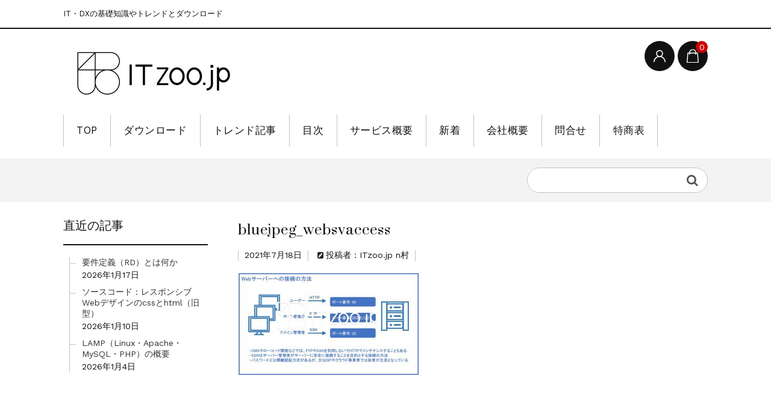

--- FILE ---
content_type: text/html; charset=UTF-8
request_url: https://www.itzoo.jp/corpus_websvaccess/el_websvaccess_c/
body_size: 14925
content:
<!DOCTYPE html>
<html dir="ltr" lang="ja">

	<head>
		<meta charset="UTF-8" />
		<meta name="viewport" content="width=device-width, user-scalable=no">
		<meta name="format-detection" content="telephone=no"/>
		<title>Webサーバー アクセス 方法 DNS HTTP FTP Proxy API 無料ダウンロード | ITzoo.jp</title>

		<!-- All in One SEO 4.2.2 -->
		<meta name="description" content="Webサーバーへのアクセスの方法をあらわすIT図です。図はjpgファイルですがダウンロードもできます。HTTP、FTP、SSHなど、用途や権限によってさまざまです。詳しい解説はリンク先のページでしております。" />
		<meta name="robots" content="max-snippet:-1, max-image-preview:large, max-video-preview:-1" />
		<meta name="google-site-verification" content="5RH15gB3o_LBPzZY6x4EiDryAOf5hUHV8s18-srSGY8" />
		<link rel="canonical" href="https://www.itzoo.jp/corpus_websvaccess/el_websvaccess_c/" />
		<script type="application/ld+json" class="aioseo-schema">
			{"@context":"https:\/\/schema.org","@graph":[{"@type":"WebSite","@id":"https:\/\/www.itzoo.jp\/#website","url":"https:\/\/www.itzoo.jp\/","name":"ITzoo.jp","description":"IT\u30fbDX\u306e\u57fa\u790e\u77e5\u8b58\u3084\u30c8\u30ec\u30f3\u30c9\u3068\u30c0\u30a6\u30f3\u30ed\u30fc\u30c9","inLanguage":"ja","publisher":{"@id":"https:\/\/www.itzoo.jp\/#organization"}},{"@type":"Organization","@id":"https:\/\/www.itzoo.jp\/#organization","name":"ITzoo.jp","url":"https:\/\/www.itzoo.jp\/"},{"@type":"BreadcrumbList","@id":"https:\/\/www.itzoo.jp\/corpus_websvaccess\/el_websvaccess_c\/#breadcrumblist","itemListElement":[{"@type":"ListItem","@id":"https:\/\/www.itzoo.jp\/#listItem","position":1,"item":{"@type":"WebPage","@id":"https:\/\/www.itzoo.jp\/","name":"\u30db\u30fc\u30e0","description":"IT\u7528\u8a9e\u3084\u30b7\u30b9\u30c6\u30e0\u306e\u57fa\u672c\u3068\u30c8\u30ec\u30f3\u30c9\u3001\u30b5\u30fc\u30d0\u30fc\u3001\u30af\u30e9\u30a6\u30c9\u3001DX\u3001IoT\u3001\u4eee\u60f3\u5316\u6280\u8853\u306a\u3069\u3092\u3001\u30a4\u30e9\u30b9\u30c8\u3084\u30a2\u30a4\u30b3\u30f3\u3068\u5177\u4f53\u4f8b\u3067\u308f\u304b\u308a\u3084\u3059\u304f\u89e3\u8aac\u3002\u521d\u5fc3\u8005\u30fb\u5165\u9580\u8005\u3001\u60c5\u5831\u30b7\u30b9\u30c6\u30e0\u90e8\u9580\u3001\u30a8\u30f3\u30b8\u30cb\u30a2\u3092\u76ee\u6307\u3059\u65b9\u5411\u3051\u3002\u30a2\u30a4\u30b3\u30f3\u3084\u8aac\u660e\u56f3\u306e\u7121\u6599\u3067\u306e\u30c0\u30a6\u30f3\u30ed\u30fc\u30c9\u3082\u3067\u304d\u307e\u3059\u3002\u5927\u5b66\u751f\u3084\u7406\u7cfb\u5973\u5b50\u3001IT\u306b\u3055\u3089\u306b\u8a73\u3057\u304f\u306a\u308a\u305f\u3044\u5c0f\u5b66\u751f\u3084\u4e2d\u5b66\u751f\u306b\u3082\u304a\u3059\u3059\u3081\u3067\u3059\u3002","url":"https:\/\/www.itzoo.jp\/"},"nextItem":"https:\/\/www.itzoo.jp\/corpus_websvaccess\/el_websvaccess_c\/#listItem"},{"@type":"ListItem","@id":"https:\/\/www.itzoo.jp\/corpus_websvaccess\/el_websvaccess_c\/#listItem","position":2,"item":{"@type":"WebPage","@id":"https:\/\/www.itzoo.jp\/corpus_websvaccess\/el_websvaccess_c\/","name":"bluejpeg_websvaccess","description":"Web\u30b5\u30fc\u30d0\u30fc\u3078\u306e\u30a2\u30af\u30bb\u30b9\u306e\u65b9\u6cd5\u3092\u3042\u3089\u308f\u3059IT\u56f3\u3067\u3059\u3002\u56f3\u306fjpg\u30d5\u30a1\u30a4\u30eb\u3067\u3059\u304c\u30c0\u30a6\u30f3\u30ed\u30fc\u30c9\u3082\u3067\u304d\u307e\u3059\u3002HTTP\u3001FTP\u3001SSH\u306a\u3069\u3001\u7528\u9014\u3084\u6a29\u9650\u306b\u3088\u3063\u3066\u3055\u307e\u3056\u307e\u3067\u3059\u3002\u8a73\u3057\u3044\u89e3\u8aac\u306f\u30ea\u30f3\u30af\u5148\u306e\u30da\u30fc\u30b8\u3067\u3057\u3066\u304a\u308a\u307e\u3059\u3002","url":"https:\/\/www.itzoo.jp\/corpus_websvaccess\/el_websvaccess_c\/"},"previousItem":"https:\/\/www.itzoo.jp\/#listItem"}]},{"@type":"Person","@id":"https:\/\/www.itzoo.jp\/author\/itzoo_master\/#author","url":"https:\/\/www.itzoo.jp\/author\/itzoo_master\/","name":"ITzoo.jp n\u6751","image":{"@type":"ImageObject","@id":"https:\/\/www.itzoo.jp\/corpus_websvaccess\/el_websvaccess_c\/#authorImage","url":"https:\/\/secure.gravatar.com\/avatar\/e9e096873e9ca1f3bfa4fcf4fec165bb?s=96&d=mm&r=g","width":96,"height":96,"caption":"ITzoo.jp n\u6751"}},{"@type":"ItemPage","@id":"https:\/\/www.itzoo.jp\/corpus_websvaccess\/el_websvaccess_c\/#itempage","url":"https:\/\/www.itzoo.jp\/corpus_websvaccess\/el_websvaccess_c\/","name":"Web\u30b5\u30fc\u30d0\u30fc \u30a2\u30af\u30bb\u30b9 \u65b9\u6cd5 DNS HTTP FTP Proxy API \u7121\u6599\u30c0\u30a6\u30f3\u30ed\u30fc\u30c9 | ITzoo.jp","description":"Web\u30b5\u30fc\u30d0\u30fc\u3078\u306e\u30a2\u30af\u30bb\u30b9\u306e\u65b9\u6cd5\u3092\u3042\u3089\u308f\u3059IT\u56f3\u3067\u3059\u3002\u56f3\u306fjpg\u30d5\u30a1\u30a4\u30eb\u3067\u3059\u304c\u30c0\u30a6\u30f3\u30ed\u30fc\u30c9\u3082\u3067\u304d\u307e\u3059\u3002HTTP\u3001FTP\u3001SSH\u306a\u3069\u3001\u7528\u9014\u3084\u6a29\u9650\u306b\u3088\u3063\u3066\u3055\u307e\u3056\u307e\u3067\u3059\u3002\u8a73\u3057\u3044\u89e3\u8aac\u306f\u30ea\u30f3\u30af\u5148\u306e\u30da\u30fc\u30b8\u3067\u3057\u3066\u304a\u308a\u307e\u3059\u3002","inLanguage":"ja","isPartOf":{"@id":"https:\/\/www.itzoo.jp\/#website"},"breadcrumb":{"@id":"https:\/\/www.itzoo.jp\/corpus_websvaccess\/el_websvaccess_c\/#breadcrumblist"},"author":"https:\/\/www.itzoo.jp\/author\/itzoo_master\/#author","creator":"https:\/\/www.itzoo.jp\/author\/itzoo_master\/#author","datePublished":"2021-07-18T12:56:42+09:00","dateModified":"2021-09-04T09:49:09+09:00"}]}
		</script>
		<!-- All in One SEO -->

<link rel='dns-prefetch' href='//www.google.com' />
<link rel='dns-prefetch' href='//fonts.googleapis.com' />
<link rel='dns-prefetch' href='//s.w.org' />
<link rel="alternate" type="application/rss+xml" title="ITzoo.jp &raquo; bluejpeg_websvaccess のコメントのフィード" href="https://www.itzoo.jp/corpus_websvaccess/el_websvaccess_c/feed/" />
		<!-- This site uses the Google Analytics by MonsterInsights plugin v8.10.0 - Using Analytics tracking - https://www.monsterinsights.com/ -->
							<script
				src="//www.googletagmanager.com/gtag/js?id=UA-219435978-1"  data-cfasync="false" data-wpfc-render="false" type="text/javascript" async></script>
			<script data-cfasync="false" data-wpfc-render="false" type="text/javascript">
				var mi_version = '8.10.0';
				var mi_track_user = true;
				var mi_no_track_reason = '';
				
								var disableStrs = [
															'ga-disable-UA-219435978-1',
									];

				/* Function to detect opted out users */
				function __gtagTrackerIsOptedOut() {
					for (var index = 0; index < disableStrs.length; index++) {
						if (document.cookie.indexOf(disableStrs[index] + '=true') > -1) {
							return true;
						}
					}

					return false;
				}

				/* Disable tracking if the opt-out cookie exists. */
				if (__gtagTrackerIsOptedOut()) {
					for (var index = 0; index < disableStrs.length; index++) {
						window[disableStrs[index]] = true;
					}
				}

				/* Opt-out function */
				function __gtagTrackerOptout() {
					for (var index = 0; index < disableStrs.length; index++) {
						document.cookie = disableStrs[index] + '=true; expires=Thu, 31 Dec 2099 23:59:59 UTC; path=/';
						window[disableStrs[index]] = true;
					}
				}

				if ('undefined' === typeof gaOptout) {
					function gaOptout() {
						__gtagTrackerOptout();
					}
				}
								window.dataLayer = window.dataLayer || [];

				window.MonsterInsightsDualTracker = {
					helpers: {},
					trackers: {},
				};
				if (mi_track_user) {
					function __gtagDataLayer() {
						dataLayer.push(arguments);
					}

					function __gtagTracker(type, name, parameters) {
						if (!parameters) {
							parameters = {};
						}

						if (parameters.send_to) {
							__gtagDataLayer.apply(null, arguments);
							return;
						}

						if (type === 'event') {
							
														parameters.send_to = monsterinsights_frontend.ua;
							__gtagDataLayer(type, name, parameters);
													} else {
							__gtagDataLayer.apply(null, arguments);
						}
					}

					__gtagTracker('js', new Date());
					__gtagTracker('set', {
						'developer_id.dZGIzZG': true,
											});
															__gtagTracker('config', 'UA-219435978-1', {"forceSSL":"true","link_attribution":"true"} );
										window.gtag = __gtagTracker;										(function () {
						/* https://developers.google.com/analytics/devguides/collection/analyticsjs/ */
						/* ga and __gaTracker compatibility shim. */
						var noopfn = function () {
							return null;
						};
						var newtracker = function () {
							return new Tracker();
						};
						var Tracker = function () {
							return null;
						};
						var p = Tracker.prototype;
						p.get = noopfn;
						p.set = noopfn;
						p.send = function () {
							var args = Array.prototype.slice.call(arguments);
							args.unshift('send');
							__gaTracker.apply(null, args);
						};
						var __gaTracker = function () {
							var len = arguments.length;
							if (len === 0) {
								return;
							}
							var f = arguments[len - 1];
							if (typeof f !== 'object' || f === null || typeof f.hitCallback !== 'function') {
								if ('send' === arguments[0]) {
									var hitConverted, hitObject = false, action;
									if ('event' === arguments[1]) {
										if ('undefined' !== typeof arguments[3]) {
											hitObject = {
												'eventAction': arguments[3],
												'eventCategory': arguments[2],
												'eventLabel': arguments[4],
												'value': arguments[5] ? arguments[5] : 1,
											}
										}
									}
									if ('pageview' === arguments[1]) {
										if ('undefined' !== typeof arguments[2]) {
											hitObject = {
												'eventAction': 'page_view',
												'page_path': arguments[2],
											}
										}
									}
									if (typeof arguments[2] === 'object') {
										hitObject = arguments[2];
									}
									if (typeof arguments[5] === 'object') {
										Object.assign(hitObject, arguments[5]);
									}
									if ('undefined' !== typeof arguments[1].hitType) {
										hitObject = arguments[1];
										if ('pageview' === hitObject.hitType) {
											hitObject.eventAction = 'page_view';
										}
									}
									if (hitObject) {
										action = 'timing' === arguments[1].hitType ? 'timing_complete' : hitObject.eventAction;
										hitConverted = mapArgs(hitObject);
										__gtagTracker('event', action, hitConverted);
									}
								}
								return;
							}

							function mapArgs(args) {
								var arg, hit = {};
								var gaMap = {
									'eventCategory': 'event_category',
									'eventAction': 'event_action',
									'eventLabel': 'event_label',
									'eventValue': 'event_value',
									'nonInteraction': 'non_interaction',
									'timingCategory': 'event_category',
									'timingVar': 'name',
									'timingValue': 'value',
									'timingLabel': 'event_label',
									'page': 'page_path',
									'location': 'page_location',
									'title': 'page_title',
								};
								for (arg in args) {
																		if (!(!args.hasOwnProperty(arg) || !gaMap.hasOwnProperty(arg))) {
										hit[gaMap[arg]] = args[arg];
									} else {
										hit[arg] = args[arg];
									}
								}
								return hit;
							}

							try {
								f.hitCallback();
							} catch (ex) {
							}
						};
						__gaTracker.create = newtracker;
						__gaTracker.getByName = newtracker;
						__gaTracker.getAll = function () {
							return [];
						};
						__gaTracker.remove = noopfn;
						__gaTracker.loaded = true;
						window['__gaTracker'] = __gaTracker;
					})();
									} else {
										console.log("");
					(function () {
						function __gtagTracker() {
							return null;
						}

						window['__gtagTracker'] = __gtagTracker;
						window['gtag'] = __gtagTracker;
					})();
									}
			</script>
				<!-- / Google Analytics by MonsterInsights -->
				<script type="text/javascript">
			window._wpemojiSettings = {"baseUrl":"https:\/\/s.w.org\/images\/core\/emoji\/13.0.0\/72x72\/","ext":".png","svgUrl":"https:\/\/s.w.org\/images\/core\/emoji\/13.0.0\/svg\/","svgExt":".svg","source":{"concatemoji":"https:\/\/www.itzoo.jp\/wp-includes\/js\/wp-emoji-release.min.js?ver=5.5.17"}};
			!function(e,a,t){var n,r,o,i=a.createElement("canvas"),p=i.getContext&&i.getContext("2d");function s(e,t){var a=String.fromCharCode;p.clearRect(0,0,i.width,i.height),p.fillText(a.apply(this,e),0,0);e=i.toDataURL();return p.clearRect(0,0,i.width,i.height),p.fillText(a.apply(this,t),0,0),e===i.toDataURL()}function c(e){var t=a.createElement("script");t.src=e,t.defer=t.type="text/javascript",a.getElementsByTagName("head")[0].appendChild(t)}for(o=Array("flag","emoji"),t.supports={everything:!0,everythingExceptFlag:!0},r=0;r<o.length;r++)t.supports[o[r]]=function(e){if(!p||!p.fillText)return!1;switch(p.textBaseline="top",p.font="600 32px Arial",e){case"flag":return s([127987,65039,8205,9895,65039],[127987,65039,8203,9895,65039])?!1:!s([55356,56826,55356,56819],[55356,56826,8203,55356,56819])&&!s([55356,57332,56128,56423,56128,56418,56128,56421,56128,56430,56128,56423,56128,56447],[55356,57332,8203,56128,56423,8203,56128,56418,8203,56128,56421,8203,56128,56430,8203,56128,56423,8203,56128,56447]);case"emoji":return!s([55357,56424,8205,55356,57212],[55357,56424,8203,55356,57212])}return!1}(o[r]),t.supports.everything=t.supports.everything&&t.supports[o[r]],"flag"!==o[r]&&(t.supports.everythingExceptFlag=t.supports.everythingExceptFlag&&t.supports[o[r]]);t.supports.everythingExceptFlag=t.supports.everythingExceptFlag&&!t.supports.flag,t.DOMReady=!1,t.readyCallback=function(){t.DOMReady=!0},t.supports.everything||(n=function(){t.readyCallback()},a.addEventListener?(a.addEventListener("DOMContentLoaded",n,!1),e.addEventListener("load",n,!1)):(e.attachEvent("onload",n),a.attachEvent("onreadystatechange",function(){"complete"===a.readyState&&t.readyCallback()})),(n=t.source||{}).concatemoji?c(n.concatemoji):n.wpemoji&&n.twemoji&&(c(n.twemoji),c(n.wpemoji)))}(window,document,window._wpemojiSettings);
		</script>
		<style type="text/css">
img.wp-smiley,
img.emoji {
	display: inline !important;
	border: none !important;
	box-shadow: none !important;
	height: 1em !important;
	width: 1em !important;
	margin: 0 .07em !important;
	vertical-align: -0.1em !important;
	background: none !important;
	padding: 0 !important;
}
</style>
	<link rel='stylesheet' id='parent-style-css'  href='https://www.itzoo.jp/wp-content/themes/welcart_basic/style.css?ver=5.5.17' type='text/css' media='all' />
<link rel='stylesheet' id='parent-welcart-style-css'  href='https://www.itzoo.jp/wp-content/themes/welcart_basic/usces_cart.css?ver=1.0' type='text/css' media='all' />
<link rel='stylesheet' id='google-fonts-sans-css'  href='https://fonts.googleapis.com/css?family=Suranna%7CWork+Sans&#038;ver=5.5.17' type='text/css' media='all' />
<link rel='stylesheet' id='fixed-header-style-css'  href='https://www.itzoo.jp/wp-content/themes/welcart_basic-beldad/assets/vendor/fixed-header/fixed-header.css?ver=1.0' type='text/css' media='all' />
<link rel='stylesheet' id='slick-style-css'  href='https://www.itzoo.jp/wp-content/themes/welcart_basic-beldad/assets/vendor/slick/slick.css?ver=1.0' type='text/css' media='all' />
<link rel='stylesheet' id='slick-theme-style-css'  href='https://www.itzoo.jp/wp-content/themes/welcart_basic-beldad/assets/vendor/slick/slick-theme.css?ver=1.0' type='text/css' media='all' />
<link rel='stylesheet' id='wp-block-library-css'  href='https://www.itzoo.jp/wp-includes/css/dist/block-library/style.min.css?ver=5.5.17' type='text/css' media='all' />
<style id='wp-block-library-inline-css' type='text/css'>
.has-text-align-justify{text-align:justify;}
</style>
<link rel='stylesheet' id='contact-form-7-css'  href='https://www.itzoo.jp/wp-content/plugins/contact-form-7/includes/css/styles.css?ver=5.4.2' type='text/css' media='all' />
<link rel='stylesheet' id='whats-new-style-css'  href='https://www.itzoo.jp/wp-content/plugins/whats-new-genarator/whats-new.css?ver=2.0.2' type='text/css' media='all' />
<link rel='stylesheet' id='wc-basic-style-css'  href='https://www.itzoo.jp/wp-content/themes/welcart_basic-beldad/style.css?ver=1.0' type='text/css' media='all' />
<link rel='stylesheet' id='font-awesome-css'  href='https://www.itzoo.jp/wp-content/themes/welcart_basic/font-awesome/font-awesome.min.css?ver=1.0' type='text/css' media='all' />
<link rel='stylesheet' id='swipebox-style-css'  href='https://www.itzoo.jp/wp-content/themes/welcart_basic/css/swipebox.min.css?ver=5.5.17' type='text/css' media='all' />
<link rel='stylesheet' id='usces_default_css-css'  href='https://www.itzoo.jp/wp-content/plugins/usc-e-shop/css/usces_default.css?ver=2.3.1.2108261' type='text/css' media='all' />
<link rel='stylesheet' id='dashicons-css'  href='https://www.itzoo.jp/wp-includes/css/dashicons.min.css?ver=5.5.17' type='text/css' media='all' />
<link rel='stylesheet' id='theme_cart_css-css'  href='https://www.itzoo.jp/wp-content/themes/welcart_basic-beldad/usces_cart.css?ver=2.3.1.2108261' type='text/css' media='all' />
<link rel='stylesheet' id='jetpack_css-css'  href='https://www.itzoo.jp/wp-content/plugins/jetpack/css/jetpack.css?ver=9.2.4' type='text/css' media='all' />
<script type='text/javascript' src='https://www.itzoo.jp/wp-includes/js/jquery/jquery.js?ver=1.12.4-wp' id='jquery-core-js'></script>
<script type='text/javascript' src='https://www.itzoo.jp/wp-content/themes/welcart_basic-beldad/assets/js/wcct-loading.js?ver=1.0' id='wcct-loading-js-js'></script>
<script type='text/javascript' src='https://www.itzoo.jp/wp-content/themes/welcart_basic-beldad/assets/vendor/fixed-header/fixed-header.js?ver=1.0' id='fixed-header-js-js'></script>
<script type='text/javascript' src='https://www.itzoo.jp/wp-content/themes/welcart_basic-beldad/assets/js/wcct-customized.js?ver=1.0' id='wcct-customized-js'></script>
<script type='text/javascript' src='https://www.itzoo.jp/wp-content/themes/welcart_basic-beldad/assets/vendor/slick/slick.min.js?ver=1.0' id='slick-js-js'></script>
<script type='text/javascript' src='https://www.itzoo.jp/wp-content/themes/welcart_basic-beldad/assets/js/wcct-slick.js?ver=1.0' id='wcct-slick-js-js'></script>
<script type='text/javascript' src='https://www.itzoo.jp/wp-content/themes/welcart_basic-beldad/assets/js/widget-slide.js?ver=1.0' id='wcct-widget-slide-js-js'></script>
<script type='text/javascript' src='https://www.itzoo.jp/wp-content/plugins/google-analytics-for-wordpress/assets/js/frontend-gtag.min.js?ver=8.10.0' id='monsterinsights-frontend-script-js'></script>
<script data-cfasync="false" data-wpfc-render="false" type="text/javascript" id='monsterinsights-frontend-script-js-extra'>/* <![CDATA[ */
var monsterinsights_frontend = {"js_events_tracking":"true","download_extensions":"jpg,pdf,zip","inbound_paths":"[{\"path\":\"\\\/recommend\\\/\",\"label\":\"affiliate\"}]","home_url":"https:\/\/www.itzoo.jp","hash_tracking":"false","ua":"UA-219435978-1","v4_id":""};/* ]]> */
</script>
<script type='text/javascript' src='https://www.itzoo.jp/wp-content/themes/welcart_basic/js/front-customized.js?ver=1.0' id='wc-basic-js-js'></script>
<script type='text/javascript' src='https://www.itzoo.jp/wp-content/themes/welcart_basic/js/jquery.swipebox.min.js?ver=1.4.1' id='swipebox-js'></script>
<script type='text/javascript' src='https://www.itzoo.jp/wp-content/themes/welcart_basic/js/wb-swipebox.js?ver=1.0' id='wc-basic_swipebox-js'></script>
<link rel="https://api.w.org/" href="https://www.itzoo.jp/wp-json/" /><link rel="alternate" type="application/json" href="https://www.itzoo.jp/wp-json/wp/v2/media/5071" /><link rel="EditURI" type="application/rsd+xml" title="RSD" href="https://www.itzoo.jp/xmlrpc.php?rsd" />
<link rel="wlwmanifest" type="application/wlwmanifest+xml" href="https://www.itzoo.jp/wp-includes/wlwmanifest.xml" /> 
<meta name="generator" content="WordPress 5.5.17" />
<link rel='shortlink' href='https://www.itzoo.jp/?p=5071' />
<link rel="alternate" type="application/json+oembed" href="https://www.itzoo.jp/wp-json/oembed/1.0/embed?url=https%3A%2F%2Fwww.itzoo.jp%2Fcorpus_websvaccess%2Fel_websvaccess_c%2F" />
<link rel="alternate" type="text/xml+oembed" href="https://www.itzoo.jp/wp-json/oembed/1.0/embed?url=https%3A%2F%2Fwww.itzoo.jp%2Fcorpus_websvaccess%2Fel_websvaccess_c%2F&#038;format=xml" />
    
    <script type="text/javascript">
        var ajaxurl = 'https://www.itzoo.jp/wp-admin/admin-ajax.php';
    </script>
<script type="text/javascript">
<!--
/******************************************************************************
***   COPY PROTECTED BY http://chetangole.com/blog/wp-copyprotect/   version 3.1.0 ****
******************************************************************************/
function clickIE4(){
if (event.button==2){
return false;
}
}
function clickNS4(e){
if (document.layers||document.getElementById&&!document.all){
if (e.which==2||e.which==3){
return false;
}
}
}

if (document.layers){
document.captureEvents(Event.MOUSEDOWN);
document.onmousedown=clickNS4;
}
else if (document.all&&!document.getElementById){
document.onmousedown=clickIE4;
}

document.oncontextmenu=new Function("return false")
// --> 
</script>

<script type="text/javascript">
/******************************************************************************
***   COPY PROTECTED BY http://chetangole.com/blog/wp-copyprotect/   version 3.1.0 ****
******************************************************************************/
function disableSelection(target){
if (typeof target.onselectstart!="undefined") //For IE 
	target.onselectstart=function(){return false}
else if (typeof target.style.MozUserSelect!="undefined") //For Firefox
	target.style.MozUserSelect="none"
else //All other route (For Opera)
	target.onmousedown=function(){return false}
target.style.cursor = "default"
}
</script>
<style type='text/css'>img#wpstats{display:none}</style><link rel="icon" href="https://www.itzoo.jp/wp-content/uploads/2020/07/ファビコンa-150x150.png" sizes="32x32" />
<link rel="icon" href="https://www.itzoo.jp/wp-content/uploads/2020/07/ファビコンa-300x300.png" sizes="192x192" />
<link rel="apple-touch-icon" href="https://www.itzoo.jp/wp-content/uploads/2020/07/ファビコンa-300x300.png" />
<meta name="msapplication-TileImage" content="https://www.itzoo.jp/wp-content/uploads/2020/07/ファビコンa-300x300.png" />
		<style type="text/css" id="wp-custom-css">
			.grecaptcha-badge { visibility: hidden; }		</style>
			</head>

		<body class="attachment attachment-template-default single single-attachment postid-5071 attachmentid-5071 attachment-jpeg lang-ja">
	
				
								<div id="loader-bg">
				<div id="loader">
					<i class="fa fa-spinner fa-pulse animated"></i>
					<p>Now Loading...</p>
				</div>
			</div>
					
		<div class="site">

			<header id="masthead" class="site-header" role="banner">
				<div class="inner">
									<div class="top">
						<p class="site-description">IT・DXの基礎知識やトレンドとダウンロード</p>
					</div><!-- .top -->
				
					<div class="bottom cf">

						<div class="column1070">

															<div class="site-title">
								<a href="https://www.itzoo.jp/" title="ITzoo.jp" rel="home">
																			<img src="https://www.itzoo.jp/wp-content/uploads/2020/06/ITzoo_w_300.jpg" alt="ITzoo.jp">
										
								</a>
							</div>

							
							<div class="cf h-column">

																<div class="incart list">
									<div class="iconbtn">
										<a href="https://www.itzoo.jp/usces-cart/"><img src="https://www.itzoo.jp/wp-content/themes/welcart_basic-beldad/assets/images/bag.svg" alt="bag"><span class="total-quant" />0</span></a>
									</div>
								</div><!-- .incart -->
								
																<div class="membership list">

									<div class="iconbtn"><img src="https://www.itzoo.jp/wp-content/themes/welcart_basic-beldad/assets/images/user.svg" alt="user" /></div>

									<div class="over">
										<div class="over-inner">

											<div class="close"><img src="https://www.itzoo.jp/wp-content/themes/welcart_basic-beldad/assets/images/close.svg" alt="close" /></div>

											<ul class="cf">
																																					<li>ゲスト</li>
													<li><a href="https://www.itzoo.jp/usces-member/?usces_page=login" class="usces_login_a">ログイン</a></li>
													<li><a href="https://www.itzoo.jp/usces-member/?usces_page=newmember">新規会員登録</a></li>
																																			</ul>
										</div><!-- .over-inner -->
									</div>

								</div><!-- .membership -->
								
								<div class="menus list">

									<div class="iconbtn"><img src="https://www.itzoo.jp/wp-content/themes/welcart_basic-beldad/assets/images/menu.svg" alt="menu" /></div>

									<div id="mobile-menu" class="mobile-menu">

										<div class="close"><img src="https://www.itzoo.jp/wp-content/themes/welcart_basic-beldad/assets/images/close.svg" alt="close" /></div>

										<nav id="site-navigation" class="main-navigation cf" role="navigation">
										<div class="menu-menu-container"><ul id="menu-menu" class="menu"><li id="menu-item-20" class="menu-item menu-item-type-custom menu-item-object-custom menu-item-home menu-item-20"><a href="https://www.itzoo.jp">TOP</a></li>
<li id="menu-item-3903" class="menu-item menu-item-type-taxonomy menu-item-object-category menu-item-has-children menu-item-3903"><a href="https://www.itzoo.jp/category/item/itemgenre/dl/">ダウンロード</a>
<ul class="sub-menu">
	<li id="menu-item-3904" class="menu-item menu-item-type-taxonomy menu-item-object-category menu-item-has-children menu-item-3904"><a href="https://www.itzoo.jp/category/item/itemgenre/dl/free_dl/">無料ダウンロード</a>
	<ul class="sub-menu">
		<li id="menu-item-842" class="menu-item menu-item-type-taxonomy menu-item-object-category menu-item-842"><a href="https://www.itzoo.jp/category/item/itemgenre/dl/free_dl/free_icon/">無料アイコン</a></li>
		<li id="menu-item-818" class="menu-item menu-item-type-taxonomy menu-item-object-category menu-item-has-children menu-item-818"><a href="https://www.itzoo.jp/category/item/itemgenre/dl/free_dl/free_illust/">無料説明図</a>
		<ul class="sub-menu">
			<li id="menu-item-820" class="menu-item menu-item-type-taxonomy menu-item-object-category menu-item-820"><a href="https://www.itzoo.jp/category/item/itemgenre/dl/free_dl/free_illust/katakana/">カタカナ用語</a></li>
			<li id="menu-item-819" class="menu-item menu-item-type-taxonomy menu-item-object-category menu-item-819"><a href="https://www.itzoo.jp/category/item/itemgenre/dl/free_dl/free_illust/abc/">アルファベット用語</a></li>
		</ul>
</li>
	</ul>
</li>
	<li id="menu-item-3902" class="menu-item menu-item-type-taxonomy menu-item-object-category menu-item-3902"><a href="https://www.itzoo.jp/category/item/itemgenre/dl/icon/">有料アイコン</a></li>
	<li id="menu-item-814" class="menu-item menu-item-type-taxonomy menu-item-object-category menu-item-has-children menu-item-814"><a href="https://www.itzoo.jp/category/item/itemgenre/dl/corpus/">説明図</a>
	<ul class="sub-menu">
		<li id="menu-item-821" class="menu-item menu-item-type-taxonomy menu-item-object-category menu-item-821"><a href="https://www.itzoo.jp/category/item/itemgenre/dl/corpus/iotdx/">DX / IoT</a></li>
		<li id="menu-item-835" class="menu-item menu-item-type-taxonomy menu-item-object-category menu-item-835"><a href="https://www.itzoo.jp/category/item/itemgenre/dl/corpus/vm/">仮想化技術</a></li>
		<li id="menu-item-826" class="menu-item menu-item-type-taxonomy menu-item-object-category menu-item-826"><a href="https://www.itzoo.jp/category/item/itemgenre/dl/corpus/cloud/">クラウド</a></li>
		<li id="menu-item-4857" class="menu-item menu-item-type-taxonomy menu-item-object-category menu-item-4857"><a href="https://www.itzoo.jp/category/item/itemgenre/dl/corpus/web/">Web</a></li>
		<li id="menu-item-829" class="menu-item menu-item-type-taxonomy menu-item-object-category menu-item-829"><a href="https://www.itzoo.jp/category/item/itemgenre/dl/corpus/server/">サーバー</a></li>
		<li id="menu-item-4573" class="menu-item menu-item-type-taxonomy menu-item-object-category menu-item-4573"><a href="https://www.itzoo.jp/category/item/itemgenre/dl/corpus/system/">システム</a></li>
		<li id="menu-item-816" class="menu-item menu-item-type-taxonomy menu-item-object-category menu-item-816"><a href="https://www.itzoo.jp/category/item/itemgenre/dl/corpus/systemdev/">開発運用・障害・セキュリティ対策</a></li>
	</ul>
</li>
	<li id="menu-item-3280" class="menu-item menu-item-type-taxonomy menu-item-object-category menu-item-3280"><a href="https://www.itzoo.jp/category/item/itemgenre/dl/code/">ソースコード</a></li>
	<li id="menu-item-3609" class="menu-item menu-item-type-taxonomy menu-item-object-category menu-item-3609"><a href="https://www.itzoo.jp/category/item/itemgenre/dl/dxjikogaku/">DX自己学習講座</a></li>
</ul>
</li>
<li id="menu-item-1740" class="menu-item menu-item-type-custom menu-item-object-custom menu-item-has-children menu-item-1740"><a href="#">トレンド記事</a>
<ul class="sub-menu">
	<li id="menu-item-1742" class="menu-item menu-item-type-custom menu-item-object-custom menu-item-has-children menu-item-1742"><a href="#">情シス・IT部門向け</a>
	<ul class="sub-menu">
		<li id="menu-item-4588" class="menu-item menu-item-type-post_type menu-item-object-post menu-item-4588"><a href="https://www.itzoo.jp/machinelearning_trainingdata/">AIにデータを食わせる</a></li>
		<li id="menu-item-3746" class="menu-item menu-item-type-post_type menu-item-object-post menu-item-3746"><a href="https://www.itzoo.jp/surveymaterial/">市場・統計資料の作り方</a></li>
		<li id="menu-item-2441" class="menu-item menu-item-type-post_type menu-item-object-post menu-item-2441"><a href="https://www.itzoo.jp/poc%e3%81%ae%e9%80%b2%e3%82%81%e6%96%b9%e3%83%bb%e6%ba%96%e5%82%99%e3%83%bb%e3%82%b9%e3%82%b1%e3%82%b8%e3%83%a5%e3%83%bc%e3%83%ab/">PoCの準備から実行まで</a></li>
		<li id="menu-item-5122" class="menu-item menu-item-type-post_type menu-item-object-post menu-item-5122"><a href="https://www.itzoo.jp/dx%e4%ba%ba%e6%9d%90%e3%81%ae%e8%82%b2%e6%88%90%e6%96%b9%e6%b3%95%e3%81%a8%e5%85%b7%e4%bd%93%e4%be%8b/">DX人材の育成方法</a></li>
		<li id="menu-item-4450" class="menu-item menu-item-type-post_type menu-item-object-post menu-item-4450"><a href="https://www.itzoo.jp/iotsystem/">IoTシステムとは</a></li>
	</ul>
</li>
	<li id="menu-item-1743" class="menu-item menu-item-type-custom menu-item-object-custom menu-item-has-children menu-item-1743"><a href="#">エンジニア向け</a>
	<ul class="sub-menu">
		<li id="menu-item-2085" class="menu-item menu-item-type-post_type menu-item-object-post menu-item-2085"><a href="https://www.itzoo.jp/%e3%83%a9%e3%82%ba%e3%83%91%e3%82%a4%e3%81%a7%e3%81%a4%e3%81%8f%e3%82%8b%e7%94%bb%e5%83%8f%e8%aa%8d%e8%ad%98ai%e3%82%b7%e3%82%b9%e3%83%86%e3%83%a0/">ラズパイで画像認識AI</a></li>
		<li id="menu-item-4072" class="menu-item menu-item-type-post_type menu-item-object-post menu-item-4072"><a href="https://www.itzoo.jp/doker-k8s-elasticsearch-kibana/">DockerとK8sの具体例</a></li>
		<li id="menu-item-1745" class="menu-item menu-item-type-post_type menu-item-object-post menu-item-1745"><a href="https://www.itzoo.jp/%e4%bb%ae%e6%83%b3%e3%82%b5%e3%83%bc%e3%83%90%e3%83%bc%e3%81%ae%e6%80%a7%e8%83%bd%e8%a6%8b%e7%a9%8d%e3%82%82%e3%82%8a%e3%83%bb%e3%82%b5%e3%82%a4%e3%82%b8%e3%83%b3%e3%82%b0%e4%be%8b/">仮想サーバー性能見積り</a></li>
		<li id="menu-item-1750" class="menu-item menu-item-type-post_type menu-item-object-post menu-item-1750"><a href="https://www.itzoo.jp/das-san-nas-%e3%82%aa%e3%83%96%e3%82%b8%e3%82%a7%e3%82%af%e3%83%88%e3%82%b9%e3%83%88%e3%83%ac%e3%83%bc%e3%82%b8%e7%89%a9%e7%90%86%e6%a7%8b%e6%88%90%e3%81%ae%e9%81%95%e3%81%84/">DAS・SAN・NAS・OBJ</a></li>
	</ul>
</li>
	<li id="menu-item-4585" class="menu-item menu-item-type-custom menu-item-object-custom menu-item-has-children menu-item-4585"><a href="#">大学生・理系女子向け</a>
	<ul class="sub-menu">
		<li id="menu-item-4509" class="menu-item menu-item-type-post_type menu-item-object-post menu-item-4509"><a href="https://www.itzoo.jp/cloud-onpremises-vpc-openstack/">クラウドの基本と用語</a></li>
		<li id="menu-item-3432" class="menu-item menu-item-type-post_type menu-item-object-post menu-item-3432"><a href="https://www.itzoo.jp/aws%e3%81%a7%e3%81%ae%e3%82%b5%e3%83%bc%e3%83%90%e3%83%bc%e4%bd%9c%e6%88%90%e3%81%a8ssh%e6%8e%a5%e7%b6%9a%e3%81%ae%e3%83%9e%e3%83%8b%e3%83%a5%e3%82%a2%e3%83%ab/">AWSでサーバー作成</a></li>
		<li id="menu-item-1746" class="menu-item menu-item-type-post_type menu-item-object-post menu-item-1746"><a href="https://www.itzoo.jp/dx%e7%94%a8%e8%aa%9e10%e9%81%b8/">DX用語10選</a></li>
		<li id="menu-item-1749" class="menu-item menu-item-type-post_type menu-item-object-post menu-item-1749"><a href="https://www.itzoo.jp/%e4%bb%ae%e6%83%b3%e5%8c%96%e6%8a%80%e8%a1%93-%e3%83%8f%e3%82%a4%e3%83%91%e3%83%bc%e3%83%90%e3%82%a4%e3%82%b6%e3%83%bc-%e3%83%9b%e3%82%b9%e3%83%88os-%e3%82%b3%e3%83%b3%e3%83%86%e3%83%8a/">仮想化技術3種の違い</a></li>
		<li id="menu-item-3835" class="menu-item menu-item-type-post_type menu-item-object-post menu-item-3835"><a href="https://www.itzoo.jp/onlinemeeting/">Web会議システムノウハウ</a></li>
	</ul>
</li>
</ul>
</li>
<li id="menu-item-3934" class="menu-item menu-item-type-custom menu-item-object-custom menu-item-has-children menu-item-3934"><a href="#">目次</a>
<ul class="sub-menu">
	<li id="menu-item-3932" class="menu-item menu-item-type-post_type menu-item-object-page menu-item-3932"><a href="https://www.itzoo.jp/zoo_list/">アイコンの目次</a></li>
	<li id="menu-item-3933" class="menu-item menu-item-type-post_type menu-item-object-page menu-item-3933"><a href="https://www.itzoo.jp/corpus_list/">説明図の目次</a></li>
	<li id="menu-item-4630" class="menu-item menu-item-type-post_type menu-item-object-page menu-item-4630"><a href="https://www.itzoo.jp/trend_articles_list/">トレンド記事の目次</a></li>
</ul>
</li>
<li id="menu-item-854" class="menu-item menu-item-type-custom menu-item-object-custom menu-item-has-children menu-item-854"><a href="#">サービス概要</a>
<ul class="sub-menu">
	<li id="menu-item-69" class="menu-item menu-item-type-post_type menu-item-object-page menu-item-69"><a href="https://www.itzoo.jp/services/">提供サービス</a></li>
	<li id="menu-item-70" class="menu-item menu-item-type-post_type menu-item-object-page menu-item-70"><a href="https://www.itzoo.jp/how_to_use/">ご利用に際して</a></li>
	<li id="menu-item-59" class="menu-item menu-item-type-post_type menu-item-object-page menu-item-59"><a href="https://www.itzoo.jp/privacy_policy/">プライバシーポリシー</a></li>
	<li id="menu-item-110" class="menu-item menu-item-type-post_type menu-item-object-page menu-item-110"><a href="https://www.itzoo.jp/faq/">FAQ(よくあるご質問)</a></li>
	<li id="menu-item-81" class="menu-item menu-item-type-post_type menu-item-object-page menu-item-81"><a href="https://www.itzoo.jp/thoughts_of_the_producer/">プロデューサーの思い</a></li>
	<li id="menu-item-71" class="menu-item menu-item-type-custom menu-item-object-custom menu-item-71"><a href="https://www.itzoo.jp/usces-member/?page=login">会員登録/アカウント</a></li>
</ul>
</li>
<li id="menu-item-813" class="menu-item menu-item-type-post_type menu-item-object-page menu-item-813"><a href="https://www.itzoo.jp/news/">新着</a></li>
<li id="menu-item-5631" class="menu-item menu-item-type-post_type menu-item-object-page menu-item-5631"><a href="https://www.itzoo.jp/profile/">会社概要</a></li>
<li id="menu-item-54" class="menu-item menu-item-type-post_type menu-item-object-page menu-item-54"><a href="https://www.itzoo.jp/contact/">問合せ</a></li>
<li id="menu-item-60" class="menu-item menu-item-type-post_type menu-item-object-page menu-item-60"><a href="https://www.itzoo.jp/law/">特商表</a></li>
</ul></div>										</nav><!-- #site-navigation -->

																				
									</div><!-- .mobile-menu -->

																		<div class="gray-bg"></div>
									
								</div><!-- .menu -->

							</div><!-- .h-column -->
													
						</div><!-- .column1070 -->
						
					</div><!-- .bottom -->
		
				</div><!-- .inner -->
			</header>

			
			
				
				<div class="common-parts">
					<div class="column1070 cf">

						<div id="searchform" class="searchform">
						<form role="search" method="get" action="https://www.itzoo.jp/" >
		<div class="s-box">
			<input type="text" value="" name="s" id="head-s-text" class="search-text" />
			<input type="submit" id="head-s-submit" class="searchsubmit" value="&#xf002;" />
		</div>
    </form>						</div><!-- #searchform -->

											</div>
				</div>

				
			
						<div id="main" class="two-column left-set">

				<div class="site-content-wrap cf">


		<div id="primary" class="site-content">
			<div id="content" role="main">
				
								
					
	<article class="post-5071 attachment type-attachment status-inherit" id="post-5071">

		<div class="entry-header">
			<h1 class="entry-title">bluejpeg_websvaccess</h1>
		</div>

								<div class="entry-meta">
				<span class="date"><time>2021年7月18日</time></span>
				
				<span class="author">投稿者：ITzoo.jp n村</span>
				
								
							</div>
					
		<div class="entry-content">

			
			<p class="attachment"><a href='https://www.itzoo.jp/wp-content/uploads/2021/07/el_websvaccess_c.jpg'><img width="300" height="169" src="https://www.itzoo.jp/wp-content/uploads/2021/07/el_websvaccess_c-300x169.jpg" class="attachment-medium size-medium" alt="Webサーバーにアクセスする方法" loading="lazy" srcset="https://www.itzoo.jp/wp-content/uploads/2021/07/el_websvaccess_c-300x169.jpg 300w, https://www.itzoo.jp/wp-content/uploads/2021/07/el_websvaccess_c-768x432.jpg 768w, https://www.itzoo.jp/wp-content/uploads/2021/07/el_websvaccess_c.jpg 837w" sizes="(max-width: 300px) 100vw, 300px" /></a></p>
		</div><!-- .entry-content -->


	</article>				
								
			</div><!-- #content -->
		</div><!-- #primary -->


<aside id="secondary" class="widget-area" role="complementary">


		<section id="recent-posts-4" class="widget widget_recent_entries">
		<h3 class="widget_title">直近の記事</h3>
		<ul>
											<li>
					<a href="https://www.itzoo.jp/corpus_rdp/">要件定義（RD）とは何か</a>
											<span class="post-date">2026年1月17日</span>
									</li>
											<li>
					<a href="https://www.itzoo.jp/code_css_responsive2/">ソースコード：レスポンシブWebデザインのcssとhtml（旧型）</a>
											<span class="post-date">2026年1月10日</span>
									</li>
											<li>
					<a href="https://www.itzoo.jp/corpus_lampp/">LAMP（Linux・Apache・MySQL・PHP）の概要</a>
											<span class="post-date">2026年1月4日</span>
									</li>
					</ul>

		</section>
</aside><!-- #secondary -->

				</div><!-- .site-content-wrap -->
			</div><!-- #main -->

							<div id="toTop" class="wrap fixed"><a href="#masthead"><i class="fa fa-angle-up" aria-hidden="true"></i></a></div>
			
			<footer id="colophon" role="contentinfo">
				<div class="inner">

					<div class="top cf">

						<div class="column1070">

							
														<nav id="site-info" class="f-mainnav">
							<div class="menu-menu-container"><ul id="menu-menu-1" class="footer-menu cf"><li class="menu-item menu-item-type-custom menu-item-object-custom menu-item-home menu-item-20"><a href="https://www.itzoo.jp">TOP</a></li>
<li class="menu-item menu-item-type-taxonomy menu-item-object-category menu-item-has-children menu-item-3903"><a href="https://www.itzoo.jp/category/item/itemgenre/dl/">ダウンロード</a>
<ul class="sub-menu">
	<li class="menu-item menu-item-type-taxonomy menu-item-object-category menu-item-has-children menu-item-3904"><a href="https://www.itzoo.jp/category/item/itemgenre/dl/free_dl/">無料ダウンロード</a>
	<ul class="sub-menu">
		<li class="menu-item menu-item-type-taxonomy menu-item-object-category menu-item-842"><a href="https://www.itzoo.jp/category/item/itemgenre/dl/free_dl/free_icon/">無料アイコン</a></li>
		<li class="menu-item menu-item-type-taxonomy menu-item-object-category menu-item-has-children menu-item-818"><a href="https://www.itzoo.jp/category/item/itemgenre/dl/free_dl/free_illust/">無料説明図</a>
		<ul class="sub-menu">
			<li class="menu-item menu-item-type-taxonomy menu-item-object-category menu-item-820"><a href="https://www.itzoo.jp/category/item/itemgenre/dl/free_dl/free_illust/katakana/">カタカナ用語</a></li>
			<li class="menu-item menu-item-type-taxonomy menu-item-object-category menu-item-819"><a href="https://www.itzoo.jp/category/item/itemgenre/dl/free_dl/free_illust/abc/">アルファベット用語</a></li>
		</ul>
</li>
	</ul>
</li>
	<li class="menu-item menu-item-type-taxonomy menu-item-object-category menu-item-3902"><a href="https://www.itzoo.jp/category/item/itemgenre/dl/icon/">有料アイコン</a></li>
	<li class="menu-item menu-item-type-taxonomy menu-item-object-category menu-item-has-children menu-item-814"><a href="https://www.itzoo.jp/category/item/itemgenre/dl/corpus/">説明図</a>
	<ul class="sub-menu">
		<li class="menu-item menu-item-type-taxonomy menu-item-object-category menu-item-821"><a href="https://www.itzoo.jp/category/item/itemgenre/dl/corpus/iotdx/">DX / IoT</a></li>
		<li class="menu-item menu-item-type-taxonomy menu-item-object-category menu-item-835"><a href="https://www.itzoo.jp/category/item/itemgenre/dl/corpus/vm/">仮想化技術</a></li>
		<li class="menu-item menu-item-type-taxonomy menu-item-object-category menu-item-826"><a href="https://www.itzoo.jp/category/item/itemgenre/dl/corpus/cloud/">クラウド</a></li>
		<li class="menu-item menu-item-type-taxonomy menu-item-object-category menu-item-4857"><a href="https://www.itzoo.jp/category/item/itemgenre/dl/corpus/web/">Web</a></li>
		<li class="menu-item menu-item-type-taxonomy menu-item-object-category menu-item-829"><a href="https://www.itzoo.jp/category/item/itemgenre/dl/corpus/server/">サーバー</a></li>
		<li class="menu-item menu-item-type-taxonomy menu-item-object-category menu-item-4573"><a href="https://www.itzoo.jp/category/item/itemgenre/dl/corpus/system/">システム</a></li>
		<li class="menu-item menu-item-type-taxonomy menu-item-object-category menu-item-816"><a href="https://www.itzoo.jp/category/item/itemgenre/dl/corpus/systemdev/">開発運用・障害・セキュリティ対策</a></li>
	</ul>
</li>
	<li class="menu-item menu-item-type-taxonomy menu-item-object-category menu-item-3280"><a href="https://www.itzoo.jp/category/item/itemgenre/dl/code/">ソースコード</a></li>
	<li class="menu-item menu-item-type-taxonomy menu-item-object-category menu-item-3609"><a href="https://www.itzoo.jp/category/item/itemgenre/dl/dxjikogaku/">DX自己学習講座</a></li>
</ul>
</li>
<li class="menu-item menu-item-type-custom menu-item-object-custom menu-item-has-children menu-item-1740"><a href="#">トレンド記事</a>
<ul class="sub-menu">
	<li class="menu-item menu-item-type-custom menu-item-object-custom menu-item-has-children menu-item-1742"><a href="#">情シス・IT部門向け</a>
	<ul class="sub-menu">
		<li class="menu-item menu-item-type-post_type menu-item-object-post menu-item-4588"><a href="https://www.itzoo.jp/machinelearning_trainingdata/">AIにデータを食わせる</a></li>
		<li class="menu-item menu-item-type-post_type menu-item-object-post menu-item-3746"><a href="https://www.itzoo.jp/surveymaterial/">市場・統計資料の作り方</a></li>
		<li class="menu-item menu-item-type-post_type menu-item-object-post menu-item-2441"><a href="https://www.itzoo.jp/poc%e3%81%ae%e9%80%b2%e3%82%81%e6%96%b9%e3%83%bb%e6%ba%96%e5%82%99%e3%83%bb%e3%82%b9%e3%82%b1%e3%82%b8%e3%83%a5%e3%83%bc%e3%83%ab/">PoCの準備から実行まで</a></li>
		<li class="menu-item menu-item-type-post_type menu-item-object-post menu-item-5122"><a href="https://www.itzoo.jp/dx%e4%ba%ba%e6%9d%90%e3%81%ae%e8%82%b2%e6%88%90%e6%96%b9%e6%b3%95%e3%81%a8%e5%85%b7%e4%bd%93%e4%be%8b/">DX人材の育成方法</a></li>
		<li class="menu-item menu-item-type-post_type menu-item-object-post menu-item-4450"><a href="https://www.itzoo.jp/iotsystem/">IoTシステムとは</a></li>
	</ul>
</li>
	<li class="menu-item menu-item-type-custom menu-item-object-custom menu-item-has-children menu-item-1743"><a href="#">エンジニア向け</a>
	<ul class="sub-menu">
		<li class="menu-item menu-item-type-post_type menu-item-object-post menu-item-2085"><a href="https://www.itzoo.jp/%e3%83%a9%e3%82%ba%e3%83%91%e3%82%a4%e3%81%a7%e3%81%a4%e3%81%8f%e3%82%8b%e7%94%bb%e5%83%8f%e8%aa%8d%e8%ad%98ai%e3%82%b7%e3%82%b9%e3%83%86%e3%83%a0/">ラズパイで画像認識AI</a></li>
		<li class="menu-item menu-item-type-post_type menu-item-object-post menu-item-4072"><a href="https://www.itzoo.jp/doker-k8s-elasticsearch-kibana/">DockerとK8sの具体例</a></li>
		<li class="menu-item menu-item-type-post_type menu-item-object-post menu-item-1745"><a href="https://www.itzoo.jp/%e4%bb%ae%e6%83%b3%e3%82%b5%e3%83%bc%e3%83%90%e3%83%bc%e3%81%ae%e6%80%a7%e8%83%bd%e8%a6%8b%e7%a9%8d%e3%82%82%e3%82%8a%e3%83%bb%e3%82%b5%e3%82%a4%e3%82%b8%e3%83%b3%e3%82%b0%e4%be%8b/">仮想サーバー性能見積り</a></li>
		<li class="menu-item menu-item-type-post_type menu-item-object-post menu-item-1750"><a href="https://www.itzoo.jp/das-san-nas-%e3%82%aa%e3%83%96%e3%82%b8%e3%82%a7%e3%82%af%e3%83%88%e3%82%b9%e3%83%88%e3%83%ac%e3%83%bc%e3%82%b8%e7%89%a9%e7%90%86%e6%a7%8b%e6%88%90%e3%81%ae%e9%81%95%e3%81%84/">DAS・SAN・NAS・OBJ</a></li>
	</ul>
</li>
	<li class="menu-item menu-item-type-custom menu-item-object-custom menu-item-has-children menu-item-4585"><a href="#">大学生・理系女子向け</a>
	<ul class="sub-menu">
		<li class="menu-item menu-item-type-post_type menu-item-object-post menu-item-4509"><a href="https://www.itzoo.jp/cloud-onpremises-vpc-openstack/">クラウドの基本と用語</a></li>
		<li class="menu-item menu-item-type-post_type menu-item-object-post menu-item-3432"><a href="https://www.itzoo.jp/aws%e3%81%a7%e3%81%ae%e3%82%b5%e3%83%bc%e3%83%90%e3%83%bc%e4%bd%9c%e6%88%90%e3%81%a8ssh%e6%8e%a5%e7%b6%9a%e3%81%ae%e3%83%9e%e3%83%8b%e3%83%a5%e3%82%a2%e3%83%ab/">AWSでサーバー作成</a></li>
		<li class="menu-item menu-item-type-post_type menu-item-object-post menu-item-1746"><a href="https://www.itzoo.jp/dx%e7%94%a8%e8%aa%9e10%e9%81%b8/">DX用語10選</a></li>
		<li class="menu-item menu-item-type-post_type menu-item-object-post menu-item-1749"><a href="https://www.itzoo.jp/%e4%bb%ae%e6%83%b3%e5%8c%96%e6%8a%80%e8%a1%93-%e3%83%8f%e3%82%a4%e3%83%91%e3%83%bc%e3%83%90%e3%82%a4%e3%82%b6%e3%83%bc-%e3%83%9b%e3%82%b9%e3%83%88os-%e3%82%b3%e3%83%b3%e3%83%86%e3%83%8a/">仮想化技術3種の違い</a></li>
		<li class="menu-item menu-item-type-post_type menu-item-object-post menu-item-3835"><a href="https://www.itzoo.jp/onlinemeeting/">Web会議システムノウハウ</a></li>
	</ul>
</li>
</ul>
</li>
<li class="menu-item menu-item-type-custom menu-item-object-custom menu-item-has-children menu-item-3934"><a href="#">目次</a>
<ul class="sub-menu">
	<li class="menu-item menu-item-type-post_type menu-item-object-page menu-item-3932"><a href="https://www.itzoo.jp/zoo_list/">アイコンの目次</a></li>
	<li class="menu-item menu-item-type-post_type menu-item-object-page menu-item-3933"><a href="https://www.itzoo.jp/corpus_list/">説明図の目次</a></li>
	<li class="menu-item menu-item-type-post_type menu-item-object-page menu-item-4630"><a href="https://www.itzoo.jp/trend_articles_list/">トレンド記事の目次</a></li>
</ul>
</li>
<li class="menu-item menu-item-type-custom menu-item-object-custom menu-item-has-children menu-item-854"><a href="#">サービス概要</a>
<ul class="sub-menu">
	<li class="menu-item menu-item-type-post_type menu-item-object-page menu-item-69"><a href="https://www.itzoo.jp/services/">提供サービス</a></li>
	<li class="menu-item menu-item-type-post_type menu-item-object-page menu-item-70"><a href="https://www.itzoo.jp/how_to_use/">ご利用に際して</a></li>
	<li class="menu-item menu-item-type-post_type menu-item-object-page menu-item-59"><a href="https://www.itzoo.jp/privacy_policy/">プライバシーポリシー</a></li>
	<li class="menu-item menu-item-type-post_type menu-item-object-page menu-item-110"><a href="https://www.itzoo.jp/faq/">FAQ(よくあるご質問)</a></li>
	<li class="menu-item menu-item-type-post_type menu-item-object-page menu-item-81"><a href="https://www.itzoo.jp/thoughts_of_the_producer/">プロデューサーの思い</a></li>
	<li class="menu-item menu-item-type-custom menu-item-object-custom menu-item-71"><a href="https://www.itzoo.jp/usces-member/?page=login">会員登録/アカウント</a></li>
</ul>
</li>
<li class="menu-item menu-item-type-post_type menu-item-object-page menu-item-813"><a href="https://www.itzoo.jp/news/">新着</a></li>
<li class="menu-item menu-item-type-post_type menu-item-object-page menu-item-5631"><a href="https://www.itzoo.jp/profile/">会社概要</a></li>
<li class="menu-item menu-item-type-post_type menu-item-object-page menu-item-54"><a href="https://www.itzoo.jp/contact/">問合せ</a></li>
<li class="menu-item menu-item-type-post_type menu-item-object-page menu-item-60"><a href="https://www.itzoo.jp/law/">特商表</a></li>
</ul></div>							</nav><!-- #colophon -->
							
							
						</div><!-- .column1070 -->

					</div><!-- .top -->

					<div class="bottom">

						<div class="column1070">

							<div class="flex-container">
							
                         <div class="f-logo"><a href="https://www.itzoo.jp"><img src="https://www.itzoo.jp/wp-content/uploads/2020/06/ITzoo_logo_200.png"></a></div>

																<div class="sns">
									<ul class="cf">
										
										
																				<li><a href="https://www.instagram.com/itzoo.jp" target="_blank" rel="nofollow"><i class="fa fa-instagram"></i></a></li>
																			</ul>
								</div>
								
							</div><!-- .flex-container -->

						</div><!-- .column1070 -->

						<p class="copyright">©2020-2025 www.itzoo.jp.All Rights Reserved.</p>

					</div>

				</div>
			</footer><!-- #colophon -->

			<div id="gray-bg" class="gray-bg"></div>

		</div><!-- .site -->

		<div class="load-container-wrap">
			<div class="load-container">
				<div class="loader">
				</div>
			</div>
		</div>

			<script type='text/javascript'>
		uscesL10n = {
			
			'ajaxurl': "https://www.itzoo.jp/wp-admin/admin-ajax.php",
			'loaderurl': "https://www.itzoo.jp/wp-content/plugins/usc-e-shop/images/loading.gif",
			'post_id': "5071",
			'cart_number': "7",
			'is_cart_row': false,
			'opt_esse': new Array(  ),
			'opt_means': new Array(  ),
			'mes_opts': new Array(  ),
			'key_opts': new Array(  ),
			'previous_url': "https://www.itzoo.jp",
			'itemRestriction': "",
			'itemOrderAcceptable': "0",
			'uscespage': "",
			'uscesid': "MDU4MzlkNjIzOTEzMmQxNWEyODdlMWY1NDRkN2MwMDgzM2E0NjMwOTAyMjBlNTc3X2FjdGluZ18wX0E%3D",
			'wc_nonce': "18d8996842"
		}
	</script>
	<script type='text/javascript' src='https://www.itzoo.jp/wp-content/plugins/usc-e-shop/js/usces_cart.js'></script>
<!-- Welcart version : v2.3.1.2108261 -->
<script type="text/javascript">
disableSelection(document.body)
</script>
<style type="text/css">


	/* =Common
	-------------------------------------------------------------- */


	/* -------- Text Color -------- */

	/* -- Color -- */
	body {
		color: #111;
	}
	.pickup-area .excerpt,
	.layout-list .list .excerpt {
		color: #111;
	}
	#site-navigation ul.sub-menu a:before {
		background-color: #111;
	}


	/* -------- Link Color -------- */

	a,
	#memberinfo #history_head td.retail a {
		color: #333;
	}
	a:hover,
	#memberinfo #history_head td.retail a  {
		color: rgba( 51, 51, 51, .6 );
	}


	/* -------- Border Color -------- */

	textarea,
	select,
	input[type="text"],
	input[type="password"],
	input[type="email"],
	input[type="tel"],
	input[type="search"],
	input[type="url"],
	#dlseller_terms .dlseller_terms,
	#cart_table td.quantity input,
	.widget_welcart_login input.loginmail,
	.widget_welcart_login input.loginpass,
	#site-navigation li,
	#site-navigation ul li:first-child,
	.sub-navigation,
	.sub-navigation li a,
	#searchform .s-box,
	.layout-list .list,
	.info-list .list,
	#secondary section,
	.page-header,
	.entry-header,
	.entry-meta span.date,
	.entry-meta span,
	.pagination-wrap.top,
	.widget_welcart_category li .children,
	.widget_categories .children,
	.widget_nav_menu .sub-menu,
	.usces_recent_entries ul,
	.widget_welcart_page ul,
	.widget_pages ul,
	.widget_archive ul,
	.widget_welcart_post ul,
	.widget_meta ul,
	.widget_recent_entries ul,
	.widget_recent_comments ul,
	.pagination-wrap.top ul.page-numbers,
	.item-header,
	.item-info .skuform,
	.date .item-info .skuform,
	.item-info #wc_regular,
	#wc_reviews,
	.wc_reviewlist li,
	.wc_reviewlist .children li,
	.wc_reviewlist .children:before,
	.item-info .item-sku th,
	.item-info .item-sku td,
	.item-info .item-sku tbody tr th,
	.item-info .item-sku th:last-child,
	.item-info .item-sku td:last-child,
	#point_table td input[type="text"],
	#secondary .widget_wcex_olwidget td,
	.widget_wcex_olwidget td {
		border-color: #c1c1c4;
	}
	.widget_welcart_category li li a:before,
	.widget_categories li li a:before,
	.widget_nav_menu li li a:before,
	.usces_recent_entries li a:before,
	.widget_welcart_page li a:before,
	.widget_pages li a:before,
	.widget_archive li a:before,
	.widget_welcart_post li a:before,
	.widget_meta li a:before,
	.widget_recent_entries li a:before,
	.widget_recent_comments li a:before,
	div.cart_navi li:after,
	#cart_table tfoot tr,
	#info-confirm #cart_table tfoot tr:first-child {
		background-color: #c1c1c4;
	}
	.review-author:before {
		background-color: #c1c1c4;
	}
	.sub-navigation li a,
	div.cart_navi ul:before,
	#wc_reviews-title {
		background-color: rgba( 193, 193, 196, .4 );
	}
	#searchform,
	#show,
	.widget_welcart_calendar td.businesstoday,
	.welcart_blog_calendar td#today,
	.widget_calendar td#today {
		background-color: rgba( 193, 193, 196, .2 );
	}


	/* -------- Main Color -------- */

	/* -- Bg -- */
	.h-column .iconbtn,
	.flex-control-paging li a.flex-active,
	#toTop a,
	.section-head,
	.single-related h2,
	.assistance_item h3,
	.flex-control-paging li a:hover,
	div.cart_navi li.current:after,
	#info-confirm #cart_table tfoot tr:last-child {
		background-color: #111111;
	}
	.h-column .iconbtn:hover,
	#toTop a:hover {
		background-color: rgba( 17, 17, 17, .6 );
	}

	#info-confirm .confiem_notice,
	#customer-info h5 {
		color: #111111;
		border-color: #111111;
	}

	/* -- Color -- */
	h1.site-title a,
	div.site-title a {
		color: #111111;
	}
	#loader {
		color: rgba( 17, 17, 17, .6 );
	}

	/* -- Border -- */
	header .bottom,
	#secondary,
	#secondary h3,
	.common-guide-widget h2,
	.assistance_item h3 {
		border-color: #111111;
	}

	/* -------- Sub Color -------- */

	/* -- Bg -- */
	.info-area .info-cat,
	.incart .total-quant {
		background-color: #c00;
	}
	.item-info #wc_regular .wcr_tlt {
		border-color: #c00;
	}
	/* -- Color + Border -- */
	.item-info .field_frequency {
		color: #c00;
		border-color: #c00;
	}


	/* -------- Table Color -------- */

	.widget_calendar th,
	.welcart_blog_calendar th,
	.widget_welcart_calendar th,
	#confirm_table th,
	#confirm_table tr.ttl td,
	#point_table td.c-point,
	#point_table td.u-point,
	#cart #coupon_table tr:first-child td:first-child,
	#memberinfo #history_head th,
	#memberinfo .retail th,
	.widgetcart th.item,
	.widgetcart th.quant,
	.widgetcart th.price,
	.widgetcart th.trush,
	.item-info .item_custom_field th,
	#wc_regular table th,
	#itempage table.dlseller th,
	.entry-content th,
	.item-description th,
	.skuform .itemGpExp dt {
		background-color: #dfdfdf;
		color: #111;
	}
	.widget_calendar th,
	.widget_calendar td,
	.welcart_blog_calendar th,
	.welcart_blog_calendar td,
	.widget_welcart_calendar th,
	.widget_welcart_calendar td,
	#cart_table tbody tr,
	#cart_table tfoot tr,
	.customer_form tr,
	#delivery_flag tr:first-child,
	#point_table td,
	#cart #coupon_table td,
	#confirm_table th,
	#confirm_table td,
	#memberinfo .user-block th,
	#memberinfo .user-block td,
	#wc_member_msa table,
	#wc_member_msa table th,
	#wc_member_msa table td,
	#memberinfo .retail tr,
	#memberinfo #history_head tr,
	#wc_autodelivery_history #memberinfo table,
	#wc_autodelivery_history #memberinfo table th,
	#wc_autodelivery_history #memberinfo table td,
	.widgetcart td.widgetcart_item,
	.widgetcart td.widgetcart_quant,
	.widgetcart td.widgetcart_price,
	.widgetcart td.widgetcart_trush,
	.item-info .item_custom_field th,
	.item-info .item_custom_field td,
	#wc_regular table th,
	#wc_regular table td,
	#itempage table.dlseller th,
	#itempage table.dlseller td,
	.entry-content th,
	.entry-content td,
	.item-description th,
	.item-description td,
	.skuform .itemGpExp {
		border-color: #dfdfdf;
	}
	.widget_calendar td a,
	.widget_welcart_calendar .businessday,
	.f-widgetArea .widget_welcart_calendar .businessday {
		background-color: #fff0d1;
	}
	.widget_calendar td#prev a,
	.widget_calendar td#next a {
		background: none;
	}


	/* =Footer
	-------------------------------------------------------------- */

	/* -------- Top -------- */

	/* -- bg + text -- */
	footer {
		background-color: #eaeaeb;
		color: #000;
	}
	/* -- link -- */
	footer a {
		color: #000;
	}
	/* -- border -- */
	.f-subnav li,
	.f-subnav li:first-child,
	.f-widgetArea,
	.f-widgetArea .widget,
	.f-subnav {
		border-color: #bbbbbc;
	}

	.f-widgetArea .widget_calendar th,
	.f-widgetArea .welcart_blog_calendar th,
	.f-widgetArea .widget_welcart_calendar th {
		background-color: #dfdfdf;
		color: #111;
	}
	.f-widgetArea .widget_calendar th, 
	.f-widgetArea .widget_calendar td, 
	.f-widgetArea .welcart_blog_calendar th, 
	.f-widgetArea .welcart_blog_calendar td, 
	.f-widgetArea .widget_welcart_calendar th, 
	.f-widgetArea .widget_welcart_calendar td {
		border-color: #dfdfdf;
	}



	/* -------- Bottom -------- */
	
	footer .bottom {
		background-color: #171717;
	}
	footer .bottom,
	footer .bottom a {
		color: #ccc;
	}
	footer .bottom a:hover {
		color: rgba( 204, 204, 204, .6 );
	}
	.sns {
		border-left-color: #ccc;
	}


	/* =Products
	-------------------------------------------------------------- */

	/* -- button -- */
	.skuform .skubutton {
		background-color: #000;
		color: #fff;
	}
	.skuform .skubutton:hover {
		background-color: rgba( 0, 0, 0, .6 );
	}

	/* -------- Opt Tag -------- */
	.opt-tag li.new {
		color: #c00;
		border-color: #c00;
	}
	.opt-tag li.recommend {
		color: #4eb6a5;
		border-color: #4eb6a5;
	}
	.opt-tag li.sale {
		color: #a64eb6;
		border-color: #a64eb6;
	}
	.opt-tag li.stock {
		color: #4e9fb6;
		border-color: #4e9fb6;
	}


	/* --------- Campaign Text --------- */

	.product-list .campaign_message,
	.widget .campaign_message,
	#itempage .campaign_message {
		color: #c00;
		border-color: #c00;
	}


	/* --------- Bg --------- */
	
	/* -- Sold Out -- */
	.product-list .itemsoldout,
	.assistance_item .itemsoldout,
	.home-widget .widget_welcart_featured .itemsoldout,
	.home-widget .widget_basic_item_list .itemsoldout,
	.home-widget .widget_welcart_bestseller .itemsoldout {
		background-color: rgba( 0, 0, 0, .4 );
	}


	/* --------- Color ---------- */

	/* -- Sold Out -- */
	.product-list .itemsoldout .text,
	.assistance_item .itemsoldout .text,
	.home-widget .widget_welcart_featured .itemsoldout .text,
	.home-widget .widget_basic_item_list .itemsoldout .text,
	.home-widget .widget_welcart_bestseller .itemsoldout .text {
		color: #fff;
	}

	/* -- Price -- */
	em,
	.product-list .price,
	#secondary .widget_basic_item_list .itemprice,
	#secondary .widget_welcart_bestseller .itemprice,
	#secondary .widget_welcart_featured .itemprice,
	.widget_basic_item_list .itemprice,
	.widget_welcart_bestseller .itemprice,
	.widget_welcart_featured .itemprice,
	.skuform .field_price,
	.skuform .itemGpExp .price,
	.assistance_item .itemprice,
	#cart_table .discount_price,
	#cart_table .point_price,
	#cart_table tfoot th.amount {
		color: #000;
	}



	/* =Nav,Icon,Button,Table
	-------------------------------------------------------------- */


	/* -------- Button -------- */

	/* -- Main Button -- */

	.widget_welcart_login input#member_loginw,
	.widget_welcart_login input#member_login,
	.widget_welcart_search #searchsubmit,
	.widgetcart #wdgctToCheckout a,
	#wc_reviews .reviews_btn a,
	.send input.to_customerinfo_button,
	.send input.to_memberlogin_button,
	.send input.to_deliveryinfo_button,
	.send input.to_confirm_button,
	.send input#purchase_button,
	#wc_customer .send input.to_reganddeliveryinfo_button,
	#wc_login .loginbox #member_login,
	#wc_member .loginbox #member_login,
	#wc_login .loginbox .new-entry #nav a,
	#wc_member .loginbox .new-entry #nav a,
	.member-page .send input,
	#wc_lostmemberpassword #member_login,
	#wc_changepassword #member_login,
	.entry-content input[type="submit"],
	.item-description input[type="submit"] {
		background-color: #000;
		color: #fff;
	}
	.widget_welcart_login input#member_loginw:hover,
	.widget_welcart_login input#member_login:hover,
	.widget_welcart_search #searchsubmit:hover,
	.widgetcart #wdgctToCheckout a:hover,
	#wc_reviews .reviews_btn a:hover,
	.send input.to_customerinfo_button:hover,
	.send input.to_memberlogin_button:hover,
	.send input.to_deliveryinfo_button:hover,
	.send input.to_confirm_button:hover,
	.send input#purchase_button:hover,
	#wc_customer .send input.to_reganddeliveryinfo_button:hover,
	#wc_login .loginbox #member_login:hover,
	#wc_member .loginbox #member_login:hover,
	#wc_login .loginbox .new-entry #nav a:hover,
	#wc_member .loginbox .new-entry #nav a:hover,
	.member-page .send input:hover,
	#wc_lostmemberpassword #member_login:hover,
	#wc_changepassword #member_login:hover,
	.entry-content input[type="submit"]:hover,
	.item-description input[type="submit"]:hover {
		background-color: rgba( 0, 0, 0, .6 );
	}

	/* -- Sub Button1 -- */
	ul.page-numbers li a,
	.widgetcart #wdgctToCart a,
	.item-info .contact-item a,
	#wc_cart #cart .upbutton input,
	#cart .action input.delButton,
	.customer_form input#search_zipcode,
	.msa_field_block #search_zipcode,
	.membership li a,
	#wc_lostmemberpassword #nav a,
	#point_table td input.use_point_button,
	#cart #coupon_table td .use_coupon_button {
		background-color: #fff;
		color: #000;
		border-color: #000;
	}
	ul.page-numbers li a:hover,
	ul.page-numbers li span,
	.widgetcart #wdgctToCart a:hover,
	.item-info .contact-item a:hover,
	#wc_cart #cart .upbutton input:hover,
	#cart .action input.delButton:hover,
	.customer_form input#search_zipcode:hover,
	.msa_field_block #search_zipcode:hover,
	.membership li a:hover,
	#wc_lostmemberpassword #nav a:hover,
	#point_table td input.use_point_button:hover,
	#cart #coupon_table td .use_coupon_button:hover {
		background-color: #000;
		color: #fff;
	}
	ul.page-numbers li span.page-numbers.dots {
		color: #000;
	}

	/* -- Sub Button2 -- */
	input[type="button"],
	input[type="submit"],
	input[type="reset"],
	.widget_welcart_search div a,
	#wc_newcompletion #memberpages p a,
	#wc_lostcompletion #memberpages p a,
	#wc_changepasscompletion #memberpages p a,
	#wc_newcompletion .send a,
	#wc_lostcompletion .send input,
	#wc_lostcompletion .send a,
	#wc_changepasscompletion .send a,
	#wc_ordercompletion .send a,
	.member_submenu a,
	#wc_autodelivery_history #memberpages .send input,
	.member-page #memberinfo .send input.top,
	.member-page #memberinfo .send input.deletemember {
		background-color: rgba( 221, 221, 221, .6 );
		color: #333;
	}
	input[type="button"]:hover,
	input[type="submit"]:hover,
	input[type="reset"]:hover,
	.widget_welcart_search div a:hover,
	#wc_newcompletion #memberpages p a:hover,
	#wc_lostcompletion #memberpages p a:hover,
	#wc_changepasscompletion #memberpages p a:hover,
	#wc_newcompletion .send a:hover,
	#wc_lostcompletion .send input:hover,
	#wc_lostcompletion .send a:hover,
	#wc_changepasscompletion .send a:hover,
	#wc_ordercompletion .send a:hover,
	.member_submenu a:hover,
	#wc_autodelivery_history #memberpages .send input:hover,
	.member-page #memberinfo .send input.top:hover,
	.member-page #memberinfo .send input.deletemember:hover {
		background-color: #ddd;
	}


	/* -------- Nav Icon -------- */

	/* -- Color -- */
	#searchform .searchsubmit,
	.slick-prev:hover:before,
	.slick-next:hover:before,
	.flex-direction-nav a:hover
	.flex-direction-nav a:hover:before {
		color: #555;
	}
	#searchform .searchsubmit:hover,
	.slick-prev:before,
	.slick-next:before,
	.flex-direction-nav a,
	.flex-direction-nav a:before {
		color: rgba( 85, 85, 85, .6 );
	}

	/* -- #show -- */
	#show .layout li.grid,
	#show .layout li.list {
		background-color: rgba( 85, 85, 85, .6 );
	}
	#show .layout li.grid:hover,
	#show .layout li.list:hover,
	#show .layout li.current {
		background-color: #000;
	}


	/* -- Bg -- */
	.flex-control-paging li a {
		background-color: rgba( 85, 85, 85, .6 );
	}



	/* =Other
	-------------------------------------------------------------- */

	.entry-content h2 {
		background-color: rgba( 193, 193, 196, .2 );
		border-color: #111111;
	}
	.item-description h2 {
		border-color: #111111;
	}
	.entry-content h4,
	.item-description h4 {
		background-color: rgba( 193, 193, 196, .2 );
	}

	.item-info .itemsoldout {
		background-color: rgba( 221, 221, 221, .6 );
		color: #111;
	}

	#wgct_alert.update_box,
	#wgct_alert.completion_box {
		color: #111;
		background-color: #fff;
		box-shadow: 2px 2px 3px 3px rgba(204,204,204,.4);
	}


	/**
	 * 16.2 Tablet Small 740px
	 */
	@media screen and (min-width: 46.25em) {


		/* -------- Border Color -------- */

		.customer_form th,
		.customer_form td,
		#memberinfo .customer_form th,
		#memberinfo .customer_form td {
			border-color: #c1c1c4;
		}


	}


	/**
	 * 16.3 Tablet Large 880px
	 */
	@media screen and (min-width: 55em) {


		/* -------- Border Color -------- */

		.common-parts {
			background-color: rgba( 193, 193, 196, .2 );
		}
		#searchform {
			background: none;
		}


	}


	/**
	 * 16.4 Desktop Small 1000px
	 */
	@media screen and (min-width: 62.5em) {


		/* -------- Text Color -------- */

		#site-navigation li a {
			color: #111;
		}

		/* -------- Main Color -------- */

		/* -- Bg -- */
		.section-head {
			background: none;
		}
		#site-navigation li.current-menu-parent a,
		#site-navigation li.current_page_item a,
		#site-navigation li.current-menu-item a,
		#site-navigation li a:before {
			background-color: #111111;
		}
		#site-navigation li.current-menu-parent a {
			color: #fff;
		}

		#site-navigation ul.sub-menu {
			background-color: rgba( 17, 17, 17, .6 );
		}

		/* -- Title -- */
		.section-head,
		.page-header,
		#secondary h3 {
			color: #111111;
			border-color: #111111;
		}

		/* -------- Other -------- */

		.sub-navigation li a {
			background: none;
		}


	}


</style>
<!-- Type Basic : v1.2.13 -->
<script type='text/javascript' src='https://www.itzoo.jp/wp-includes/js/dist/vendor/wp-polyfill.min.js?ver=7.4.4' id='wp-polyfill-js'></script>
<script type='text/javascript' id='wp-polyfill-js-after'>
( 'fetch' in window ) || document.write( '<script src="https://www.itzoo.jp/wp-includes/js/dist/vendor/wp-polyfill-fetch.min.js?ver=3.0.0"></scr' + 'ipt>' );( document.contains ) || document.write( '<script src="https://www.itzoo.jp/wp-includes/js/dist/vendor/wp-polyfill-node-contains.min.js?ver=3.42.0"></scr' + 'ipt>' );( window.DOMRect ) || document.write( '<script src="https://www.itzoo.jp/wp-includes/js/dist/vendor/wp-polyfill-dom-rect.min.js?ver=3.42.0"></scr' + 'ipt>' );( window.URL && window.URL.prototype && window.URLSearchParams ) || document.write( '<script src="https://www.itzoo.jp/wp-includes/js/dist/vendor/wp-polyfill-url.min.js?ver=3.6.4"></scr' + 'ipt>' );( window.FormData && window.FormData.prototype.keys ) || document.write( '<script src="https://www.itzoo.jp/wp-includes/js/dist/vendor/wp-polyfill-formdata.min.js?ver=3.0.12"></scr' + 'ipt>' );( Element.prototype.matches && Element.prototype.closest ) || document.write( '<script src="https://www.itzoo.jp/wp-includes/js/dist/vendor/wp-polyfill-element-closest.min.js?ver=2.0.2"></scr' + 'ipt>' );
</script>
<script type='text/javascript' id='contact-form-7-js-extra'>
/* <![CDATA[ */
var wpcf7 = {"api":{"root":"https:\/\/www.itzoo.jp\/wp-json\/","namespace":"contact-form-7\/v1"}};
/* ]]> */
</script>
<script type='text/javascript' src='https://www.itzoo.jp/wp-content/plugins/contact-form-7/includes/js/index.js?ver=5.4.2' id='contact-form-7-js'></script>
<script type='text/javascript' src='https://www.google.com/recaptcha/api.js?render=6LftQBQmAAAAAE0xe0mG1n4Yne4PxTD-UBKWYJTG&#038;ver=3.0' id='google-recaptcha-js'></script>
<script type='text/javascript' id='wpcf7-recaptcha-js-extra'>
/* <![CDATA[ */
var wpcf7_recaptcha = {"sitekey":"6LftQBQmAAAAAE0xe0mG1n4Yne4PxTD-UBKWYJTG","actions":{"homepage":"homepage","contactform":"contactform"}};
/* ]]> */
</script>
<script type='text/javascript' src='https://www.itzoo.jp/wp-content/plugins/contact-form-7/modules/recaptcha/index.js?ver=5.4.2' id='wpcf7-recaptcha-js'></script>
<script type='text/javascript' src='https://www.itzoo.jp/wp-includes/js/wp-embed.min.js?ver=5.5.17' id='wp-embed-js'></script>
<script type='text/javascript' src='https://stats.wp.com/e-202604.js' async='async' defer='defer'></script>
<script type='text/javascript'>
	_stq = window._stq || [];
	_stq.push([ 'view', {v:'ext',j:'1:9.2.4',blog:'178927424',post:'5071',tz:'9',srv:'www.itzoo.jp'} ]);
	_stq.push([ 'clickTrackerInit', '178927424', '5071' ]);
</script>

	</body>
</html>

--- FILE ---
content_type: text/html; charset=utf-8
request_url: https://www.google.com/recaptcha/api2/anchor?ar=1&k=6LftQBQmAAAAAE0xe0mG1n4Yne4PxTD-UBKWYJTG&co=aHR0cHM6Ly93d3cuaXR6b28uanA6NDQz&hl=en&v=PoyoqOPhxBO7pBk68S4YbpHZ&size=invisible&anchor-ms=20000&execute-ms=30000&cb=1zorlr267pky
body_size: 48633
content:
<!DOCTYPE HTML><html dir="ltr" lang="en"><head><meta http-equiv="Content-Type" content="text/html; charset=UTF-8">
<meta http-equiv="X-UA-Compatible" content="IE=edge">
<title>reCAPTCHA</title>
<style type="text/css">
/* cyrillic-ext */
@font-face {
  font-family: 'Roboto';
  font-style: normal;
  font-weight: 400;
  font-stretch: 100%;
  src: url(//fonts.gstatic.com/s/roboto/v48/KFO7CnqEu92Fr1ME7kSn66aGLdTylUAMa3GUBHMdazTgWw.woff2) format('woff2');
  unicode-range: U+0460-052F, U+1C80-1C8A, U+20B4, U+2DE0-2DFF, U+A640-A69F, U+FE2E-FE2F;
}
/* cyrillic */
@font-face {
  font-family: 'Roboto';
  font-style: normal;
  font-weight: 400;
  font-stretch: 100%;
  src: url(//fonts.gstatic.com/s/roboto/v48/KFO7CnqEu92Fr1ME7kSn66aGLdTylUAMa3iUBHMdazTgWw.woff2) format('woff2');
  unicode-range: U+0301, U+0400-045F, U+0490-0491, U+04B0-04B1, U+2116;
}
/* greek-ext */
@font-face {
  font-family: 'Roboto';
  font-style: normal;
  font-weight: 400;
  font-stretch: 100%;
  src: url(//fonts.gstatic.com/s/roboto/v48/KFO7CnqEu92Fr1ME7kSn66aGLdTylUAMa3CUBHMdazTgWw.woff2) format('woff2');
  unicode-range: U+1F00-1FFF;
}
/* greek */
@font-face {
  font-family: 'Roboto';
  font-style: normal;
  font-weight: 400;
  font-stretch: 100%;
  src: url(//fonts.gstatic.com/s/roboto/v48/KFO7CnqEu92Fr1ME7kSn66aGLdTylUAMa3-UBHMdazTgWw.woff2) format('woff2');
  unicode-range: U+0370-0377, U+037A-037F, U+0384-038A, U+038C, U+038E-03A1, U+03A3-03FF;
}
/* math */
@font-face {
  font-family: 'Roboto';
  font-style: normal;
  font-weight: 400;
  font-stretch: 100%;
  src: url(//fonts.gstatic.com/s/roboto/v48/KFO7CnqEu92Fr1ME7kSn66aGLdTylUAMawCUBHMdazTgWw.woff2) format('woff2');
  unicode-range: U+0302-0303, U+0305, U+0307-0308, U+0310, U+0312, U+0315, U+031A, U+0326-0327, U+032C, U+032F-0330, U+0332-0333, U+0338, U+033A, U+0346, U+034D, U+0391-03A1, U+03A3-03A9, U+03B1-03C9, U+03D1, U+03D5-03D6, U+03F0-03F1, U+03F4-03F5, U+2016-2017, U+2034-2038, U+203C, U+2040, U+2043, U+2047, U+2050, U+2057, U+205F, U+2070-2071, U+2074-208E, U+2090-209C, U+20D0-20DC, U+20E1, U+20E5-20EF, U+2100-2112, U+2114-2115, U+2117-2121, U+2123-214F, U+2190, U+2192, U+2194-21AE, U+21B0-21E5, U+21F1-21F2, U+21F4-2211, U+2213-2214, U+2216-22FF, U+2308-230B, U+2310, U+2319, U+231C-2321, U+2336-237A, U+237C, U+2395, U+239B-23B7, U+23D0, U+23DC-23E1, U+2474-2475, U+25AF, U+25B3, U+25B7, U+25BD, U+25C1, U+25CA, U+25CC, U+25FB, U+266D-266F, U+27C0-27FF, U+2900-2AFF, U+2B0E-2B11, U+2B30-2B4C, U+2BFE, U+3030, U+FF5B, U+FF5D, U+1D400-1D7FF, U+1EE00-1EEFF;
}
/* symbols */
@font-face {
  font-family: 'Roboto';
  font-style: normal;
  font-weight: 400;
  font-stretch: 100%;
  src: url(//fonts.gstatic.com/s/roboto/v48/KFO7CnqEu92Fr1ME7kSn66aGLdTylUAMaxKUBHMdazTgWw.woff2) format('woff2');
  unicode-range: U+0001-000C, U+000E-001F, U+007F-009F, U+20DD-20E0, U+20E2-20E4, U+2150-218F, U+2190, U+2192, U+2194-2199, U+21AF, U+21E6-21F0, U+21F3, U+2218-2219, U+2299, U+22C4-22C6, U+2300-243F, U+2440-244A, U+2460-24FF, U+25A0-27BF, U+2800-28FF, U+2921-2922, U+2981, U+29BF, U+29EB, U+2B00-2BFF, U+4DC0-4DFF, U+FFF9-FFFB, U+10140-1018E, U+10190-1019C, U+101A0, U+101D0-101FD, U+102E0-102FB, U+10E60-10E7E, U+1D2C0-1D2D3, U+1D2E0-1D37F, U+1F000-1F0FF, U+1F100-1F1AD, U+1F1E6-1F1FF, U+1F30D-1F30F, U+1F315, U+1F31C, U+1F31E, U+1F320-1F32C, U+1F336, U+1F378, U+1F37D, U+1F382, U+1F393-1F39F, U+1F3A7-1F3A8, U+1F3AC-1F3AF, U+1F3C2, U+1F3C4-1F3C6, U+1F3CA-1F3CE, U+1F3D4-1F3E0, U+1F3ED, U+1F3F1-1F3F3, U+1F3F5-1F3F7, U+1F408, U+1F415, U+1F41F, U+1F426, U+1F43F, U+1F441-1F442, U+1F444, U+1F446-1F449, U+1F44C-1F44E, U+1F453, U+1F46A, U+1F47D, U+1F4A3, U+1F4B0, U+1F4B3, U+1F4B9, U+1F4BB, U+1F4BF, U+1F4C8-1F4CB, U+1F4D6, U+1F4DA, U+1F4DF, U+1F4E3-1F4E6, U+1F4EA-1F4ED, U+1F4F7, U+1F4F9-1F4FB, U+1F4FD-1F4FE, U+1F503, U+1F507-1F50B, U+1F50D, U+1F512-1F513, U+1F53E-1F54A, U+1F54F-1F5FA, U+1F610, U+1F650-1F67F, U+1F687, U+1F68D, U+1F691, U+1F694, U+1F698, U+1F6AD, U+1F6B2, U+1F6B9-1F6BA, U+1F6BC, U+1F6C6-1F6CF, U+1F6D3-1F6D7, U+1F6E0-1F6EA, U+1F6F0-1F6F3, U+1F6F7-1F6FC, U+1F700-1F7FF, U+1F800-1F80B, U+1F810-1F847, U+1F850-1F859, U+1F860-1F887, U+1F890-1F8AD, U+1F8B0-1F8BB, U+1F8C0-1F8C1, U+1F900-1F90B, U+1F93B, U+1F946, U+1F984, U+1F996, U+1F9E9, U+1FA00-1FA6F, U+1FA70-1FA7C, U+1FA80-1FA89, U+1FA8F-1FAC6, U+1FACE-1FADC, U+1FADF-1FAE9, U+1FAF0-1FAF8, U+1FB00-1FBFF;
}
/* vietnamese */
@font-face {
  font-family: 'Roboto';
  font-style: normal;
  font-weight: 400;
  font-stretch: 100%;
  src: url(//fonts.gstatic.com/s/roboto/v48/KFO7CnqEu92Fr1ME7kSn66aGLdTylUAMa3OUBHMdazTgWw.woff2) format('woff2');
  unicode-range: U+0102-0103, U+0110-0111, U+0128-0129, U+0168-0169, U+01A0-01A1, U+01AF-01B0, U+0300-0301, U+0303-0304, U+0308-0309, U+0323, U+0329, U+1EA0-1EF9, U+20AB;
}
/* latin-ext */
@font-face {
  font-family: 'Roboto';
  font-style: normal;
  font-weight: 400;
  font-stretch: 100%;
  src: url(//fonts.gstatic.com/s/roboto/v48/KFO7CnqEu92Fr1ME7kSn66aGLdTylUAMa3KUBHMdazTgWw.woff2) format('woff2');
  unicode-range: U+0100-02BA, U+02BD-02C5, U+02C7-02CC, U+02CE-02D7, U+02DD-02FF, U+0304, U+0308, U+0329, U+1D00-1DBF, U+1E00-1E9F, U+1EF2-1EFF, U+2020, U+20A0-20AB, U+20AD-20C0, U+2113, U+2C60-2C7F, U+A720-A7FF;
}
/* latin */
@font-face {
  font-family: 'Roboto';
  font-style: normal;
  font-weight: 400;
  font-stretch: 100%;
  src: url(//fonts.gstatic.com/s/roboto/v48/KFO7CnqEu92Fr1ME7kSn66aGLdTylUAMa3yUBHMdazQ.woff2) format('woff2');
  unicode-range: U+0000-00FF, U+0131, U+0152-0153, U+02BB-02BC, U+02C6, U+02DA, U+02DC, U+0304, U+0308, U+0329, U+2000-206F, U+20AC, U+2122, U+2191, U+2193, U+2212, U+2215, U+FEFF, U+FFFD;
}
/* cyrillic-ext */
@font-face {
  font-family: 'Roboto';
  font-style: normal;
  font-weight: 500;
  font-stretch: 100%;
  src: url(//fonts.gstatic.com/s/roboto/v48/KFO7CnqEu92Fr1ME7kSn66aGLdTylUAMa3GUBHMdazTgWw.woff2) format('woff2');
  unicode-range: U+0460-052F, U+1C80-1C8A, U+20B4, U+2DE0-2DFF, U+A640-A69F, U+FE2E-FE2F;
}
/* cyrillic */
@font-face {
  font-family: 'Roboto';
  font-style: normal;
  font-weight: 500;
  font-stretch: 100%;
  src: url(//fonts.gstatic.com/s/roboto/v48/KFO7CnqEu92Fr1ME7kSn66aGLdTylUAMa3iUBHMdazTgWw.woff2) format('woff2');
  unicode-range: U+0301, U+0400-045F, U+0490-0491, U+04B0-04B1, U+2116;
}
/* greek-ext */
@font-face {
  font-family: 'Roboto';
  font-style: normal;
  font-weight: 500;
  font-stretch: 100%;
  src: url(//fonts.gstatic.com/s/roboto/v48/KFO7CnqEu92Fr1ME7kSn66aGLdTylUAMa3CUBHMdazTgWw.woff2) format('woff2');
  unicode-range: U+1F00-1FFF;
}
/* greek */
@font-face {
  font-family: 'Roboto';
  font-style: normal;
  font-weight: 500;
  font-stretch: 100%;
  src: url(//fonts.gstatic.com/s/roboto/v48/KFO7CnqEu92Fr1ME7kSn66aGLdTylUAMa3-UBHMdazTgWw.woff2) format('woff2');
  unicode-range: U+0370-0377, U+037A-037F, U+0384-038A, U+038C, U+038E-03A1, U+03A3-03FF;
}
/* math */
@font-face {
  font-family: 'Roboto';
  font-style: normal;
  font-weight: 500;
  font-stretch: 100%;
  src: url(//fonts.gstatic.com/s/roboto/v48/KFO7CnqEu92Fr1ME7kSn66aGLdTylUAMawCUBHMdazTgWw.woff2) format('woff2');
  unicode-range: U+0302-0303, U+0305, U+0307-0308, U+0310, U+0312, U+0315, U+031A, U+0326-0327, U+032C, U+032F-0330, U+0332-0333, U+0338, U+033A, U+0346, U+034D, U+0391-03A1, U+03A3-03A9, U+03B1-03C9, U+03D1, U+03D5-03D6, U+03F0-03F1, U+03F4-03F5, U+2016-2017, U+2034-2038, U+203C, U+2040, U+2043, U+2047, U+2050, U+2057, U+205F, U+2070-2071, U+2074-208E, U+2090-209C, U+20D0-20DC, U+20E1, U+20E5-20EF, U+2100-2112, U+2114-2115, U+2117-2121, U+2123-214F, U+2190, U+2192, U+2194-21AE, U+21B0-21E5, U+21F1-21F2, U+21F4-2211, U+2213-2214, U+2216-22FF, U+2308-230B, U+2310, U+2319, U+231C-2321, U+2336-237A, U+237C, U+2395, U+239B-23B7, U+23D0, U+23DC-23E1, U+2474-2475, U+25AF, U+25B3, U+25B7, U+25BD, U+25C1, U+25CA, U+25CC, U+25FB, U+266D-266F, U+27C0-27FF, U+2900-2AFF, U+2B0E-2B11, U+2B30-2B4C, U+2BFE, U+3030, U+FF5B, U+FF5D, U+1D400-1D7FF, U+1EE00-1EEFF;
}
/* symbols */
@font-face {
  font-family: 'Roboto';
  font-style: normal;
  font-weight: 500;
  font-stretch: 100%;
  src: url(//fonts.gstatic.com/s/roboto/v48/KFO7CnqEu92Fr1ME7kSn66aGLdTylUAMaxKUBHMdazTgWw.woff2) format('woff2');
  unicode-range: U+0001-000C, U+000E-001F, U+007F-009F, U+20DD-20E0, U+20E2-20E4, U+2150-218F, U+2190, U+2192, U+2194-2199, U+21AF, U+21E6-21F0, U+21F3, U+2218-2219, U+2299, U+22C4-22C6, U+2300-243F, U+2440-244A, U+2460-24FF, U+25A0-27BF, U+2800-28FF, U+2921-2922, U+2981, U+29BF, U+29EB, U+2B00-2BFF, U+4DC0-4DFF, U+FFF9-FFFB, U+10140-1018E, U+10190-1019C, U+101A0, U+101D0-101FD, U+102E0-102FB, U+10E60-10E7E, U+1D2C0-1D2D3, U+1D2E0-1D37F, U+1F000-1F0FF, U+1F100-1F1AD, U+1F1E6-1F1FF, U+1F30D-1F30F, U+1F315, U+1F31C, U+1F31E, U+1F320-1F32C, U+1F336, U+1F378, U+1F37D, U+1F382, U+1F393-1F39F, U+1F3A7-1F3A8, U+1F3AC-1F3AF, U+1F3C2, U+1F3C4-1F3C6, U+1F3CA-1F3CE, U+1F3D4-1F3E0, U+1F3ED, U+1F3F1-1F3F3, U+1F3F5-1F3F7, U+1F408, U+1F415, U+1F41F, U+1F426, U+1F43F, U+1F441-1F442, U+1F444, U+1F446-1F449, U+1F44C-1F44E, U+1F453, U+1F46A, U+1F47D, U+1F4A3, U+1F4B0, U+1F4B3, U+1F4B9, U+1F4BB, U+1F4BF, U+1F4C8-1F4CB, U+1F4D6, U+1F4DA, U+1F4DF, U+1F4E3-1F4E6, U+1F4EA-1F4ED, U+1F4F7, U+1F4F9-1F4FB, U+1F4FD-1F4FE, U+1F503, U+1F507-1F50B, U+1F50D, U+1F512-1F513, U+1F53E-1F54A, U+1F54F-1F5FA, U+1F610, U+1F650-1F67F, U+1F687, U+1F68D, U+1F691, U+1F694, U+1F698, U+1F6AD, U+1F6B2, U+1F6B9-1F6BA, U+1F6BC, U+1F6C6-1F6CF, U+1F6D3-1F6D7, U+1F6E0-1F6EA, U+1F6F0-1F6F3, U+1F6F7-1F6FC, U+1F700-1F7FF, U+1F800-1F80B, U+1F810-1F847, U+1F850-1F859, U+1F860-1F887, U+1F890-1F8AD, U+1F8B0-1F8BB, U+1F8C0-1F8C1, U+1F900-1F90B, U+1F93B, U+1F946, U+1F984, U+1F996, U+1F9E9, U+1FA00-1FA6F, U+1FA70-1FA7C, U+1FA80-1FA89, U+1FA8F-1FAC6, U+1FACE-1FADC, U+1FADF-1FAE9, U+1FAF0-1FAF8, U+1FB00-1FBFF;
}
/* vietnamese */
@font-face {
  font-family: 'Roboto';
  font-style: normal;
  font-weight: 500;
  font-stretch: 100%;
  src: url(//fonts.gstatic.com/s/roboto/v48/KFO7CnqEu92Fr1ME7kSn66aGLdTylUAMa3OUBHMdazTgWw.woff2) format('woff2');
  unicode-range: U+0102-0103, U+0110-0111, U+0128-0129, U+0168-0169, U+01A0-01A1, U+01AF-01B0, U+0300-0301, U+0303-0304, U+0308-0309, U+0323, U+0329, U+1EA0-1EF9, U+20AB;
}
/* latin-ext */
@font-face {
  font-family: 'Roboto';
  font-style: normal;
  font-weight: 500;
  font-stretch: 100%;
  src: url(//fonts.gstatic.com/s/roboto/v48/KFO7CnqEu92Fr1ME7kSn66aGLdTylUAMa3KUBHMdazTgWw.woff2) format('woff2');
  unicode-range: U+0100-02BA, U+02BD-02C5, U+02C7-02CC, U+02CE-02D7, U+02DD-02FF, U+0304, U+0308, U+0329, U+1D00-1DBF, U+1E00-1E9F, U+1EF2-1EFF, U+2020, U+20A0-20AB, U+20AD-20C0, U+2113, U+2C60-2C7F, U+A720-A7FF;
}
/* latin */
@font-face {
  font-family: 'Roboto';
  font-style: normal;
  font-weight: 500;
  font-stretch: 100%;
  src: url(//fonts.gstatic.com/s/roboto/v48/KFO7CnqEu92Fr1ME7kSn66aGLdTylUAMa3yUBHMdazQ.woff2) format('woff2');
  unicode-range: U+0000-00FF, U+0131, U+0152-0153, U+02BB-02BC, U+02C6, U+02DA, U+02DC, U+0304, U+0308, U+0329, U+2000-206F, U+20AC, U+2122, U+2191, U+2193, U+2212, U+2215, U+FEFF, U+FFFD;
}
/* cyrillic-ext */
@font-face {
  font-family: 'Roboto';
  font-style: normal;
  font-weight: 900;
  font-stretch: 100%;
  src: url(//fonts.gstatic.com/s/roboto/v48/KFO7CnqEu92Fr1ME7kSn66aGLdTylUAMa3GUBHMdazTgWw.woff2) format('woff2');
  unicode-range: U+0460-052F, U+1C80-1C8A, U+20B4, U+2DE0-2DFF, U+A640-A69F, U+FE2E-FE2F;
}
/* cyrillic */
@font-face {
  font-family: 'Roboto';
  font-style: normal;
  font-weight: 900;
  font-stretch: 100%;
  src: url(//fonts.gstatic.com/s/roboto/v48/KFO7CnqEu92Fr1ME7kSn66aGLdTylUAMa3iUBHMdazTgWw.woff2) format('woff2');
  unicode-range: U+0301, U+0400-045F, U+0490-0491, U+04B0-04B1, U+2116;
}
/* greek-ext */
@font-face {
  font-family: 'Roboto';
  font-style: normal;
  font-weight: 900;
  font-stretch: 100%;
  src: url(//fonts.gstatic.com/s/roboto/v48/KFO7CnqEu92Fr1ME7kSn66aGLdTylUAMa3CUBHMdazTgWw.woff2) format('woff2');
  unicode-range: U+1F00-1FFF;
}
/* greek */
@font-face {
  font-family: 'Roboto';
  font-style: normal;
  font-weight: 900;
  font-stretch: 100%;
  src: url(//fonts.gstatic.com/s/roboto/v48/KFO7CnqEu92Fr1ME7kSn66aGLdTylUAMa3-UBHMdazTgWw.woff2) format('woff2');
  unicode-range: U+0370-0377, U+037A-037F, U+0384-038A, U+038C, U+038E-03A1, U+03A3-03FF;
}
/* math */
@font-face {
  font-family: 'Roboto';
  font-style: normal;
  font-weight: 900;
  font-stretch: 100%;
  src: url(//fonts.gstatic.com/s/roboto/v48/KFO7CnqEu92Fr1ME7kSn66aGLdTylUAMawCUBHMdazTgWw.woff2) format('woff2');
  unicode-range: U+0302-0303, U+0305, U+0307-0308, U+0310, U+0312, U+0315, U+031A, U+0326-0327, U+032C, U+032F-0330, U+0332-0333, U+0338, U+033A, U+0346, U+034D, U+0391-03A1, U+03A3-03A9, U+03B1-03C9, U+03D1, U+03D5-03D6, U+03F0-03F1, U+03F4-03F5, U+2016-2017, U+2034-2038, U+203C, U+2040, U+2043, U+2047, U+2050, U+2057, U+205F, U+2070-2071, U+2074-208E, U+2090-209C, U+20D0-20DC, U+20E1, U+20E5-20EF, U+2100-2112, U+2114-2115, U+2117-2121, U+2123-214F, U+2190, U+2192, U+2194-21AE, U+21B0-21E5, U+21F1-21F2, U+21F4-2211, U+2213-2214, U+2216-22FF, U+2308-230B, U+2310, U+2319, U+231C-2321, U+2336-237A, U+237C, U+2395, U+239B-23B7, U+23D0, U+23DC-23E1, U+2474-2475, U+25AF, U+25B3, U+25B7, U+25BD, U+25C1, U+25CA, U+25CC, U+25FB, U+266D-266F, U+27C0-27FF, U+2900-2AFF, U+2B0E-2B11, U+2B30-2B4C, U+2BFE, U+3030, U+FF5B, U+FF5D, U+1D400-1D7FF, U+1EE00-1EEFF;
}
/* symbols */
@font-face {
  font-family: 'Roboto';
  font-style: normal;
  font-weight: 900;
  font-stretch: 100%;
  src: url(//fonts.gstatic.com/s/roboto/v48/KFO7CnqEu92Fr1ME7kSn66aGLdTylUAMaxKUBHMdazTgWw.woff2) format('woff2');
  unicode-range: U+0001-000C, U+000E-001F, U+007F-009F, U+20DD-20E0, U+20E2-20E4, U+2150-218F, U+2190, U+2192, U+2194-2199, U+21AF, U+21E6-21F0, U+21F3, U+2218-2219, U+2299, U+22C4-22C6, U+2300-243F, U+2440-244A, U+2460-24FF, U+25A0-27BF, U+2800-28FF, U+2921-2922, U+2981, U+29BF, U+29EB, U+2B00-2BFF, U+4DC0-4DFF, U+FFF9-FFFB, U+10140-1018E, U+10190-1019C, U+101A0, U+101D0-101FD, U+102E0-102FB, U+10E60-10E7E, U+1D2C0-1D2D3, U+1D2E0-1D37F, U+1F000-1F0FF, U+1F100-1F1AD, U+1F1E6-1F1FF, U+1F30D-1F30F, U+1F315, U+1F31C, U+1F31E, U+1F320-1F32C, U+1F336, U+1F378, U+1F37D, U+1F382, U+1F393-1F39F, U+1F3A7-1F3A8, U+1F3AC-1F3AF, U+1F3C2, U+1F3C4-1F3C6, U+1F3CA-1F3CE, U+1F3D4-1F3E0, U+1F3ED, U+1F3F1-1F3F3, U+1F3F5-1F3F7, U+1F408, U+1F415, U+1F41F, U+1F426, U+1F43F, U+1F441-1F442, U+1F444, U+1F446-1F449, U+1F44C-1F44E, U+1F453, U+1F46A, U+1F47D, U+1F4A3, U+1F4B0, U+1F4B3, U+1F4B9, U+1F4BB, U+1F4BF, U+1F4C8-1F4CB, U+1F4D6, U+1F4DA, U+1F4DF, U+1F4E3-1F4E6, U+1F4EA-1F4ED, U+1F4F7, U+1F4F9-1F4FB, U+1F4FD-1F4FE, U+1F503, U+1F507-1F50B, U+1F50D, U+1F512-1F513, U+1F53E-1F54A, U+1F54F-1F5FA, U+1F610, U+1F650-1F67F, U+1F687, U+1F68D, U+1F691, U+1F694, U+1F698, U+1F6AD, U+1F6B2, U+1F6B9-1F6BA, U+1F6BC, U+1F6C6-1F6CF, U+1F6D3-1F6D7, U+1F6E0-1F6EA, U+1F6F0-1F6F3, U+1F6F7-1F6FC, U+1F700-1F7FF, U+1F800-1F80B, U+1F810-1F847, U+1F850-1F859, U+1F860-1F887, U+1F890-1F8AD, U+1F8B0-1F8BB, U+1F8C0-1F8C1, U+1F900-1F90B, U+1F93B, U+1F946, U+1F984, U+1F996, U+1F9E9, U+1FA00-1FA6F, U+1FA70-1FA7C, U+1FA80-1FA89, U+1FA8F-1FAC6, U+1FACE-1FADC, U+1FADF-1FAE9, U+1FAF0-1FAF8, U+1FB00-1FBFF;
}
/* vietnamese */
@font-face {
  font-family: 'Roboto';
  font-style: normal;
  font-weight: 900;
  font-stretch: 100%;
  src: url(//fonts.gstatic.com/s/roboto/v48/KFO7CnqEu92Fr1ME7kSn66aGLdTylUAMa3OUBHMdazTgWw.woff2) format('woff2');
  unicode-range: U+0102-0103, U+0110-0111, U+0128-0129, U+0168-0169, U+01A0-01A1, U+01AF-01B0, U+0300-0301, U+0303-0304, U+0308-0309, U+0323, U+0329, U+1EA0-1EF9, U+20AB;
}
/* latin-ext */
@font-face {
  font-family: 'Roboto';
  font-style: normal;
  font-weight: 900;
  font-stretch: 100%;
  src: url(//fonts.gstatic.com/s/roboto/v48/KFO7CnqEu92Fr1ME7kSn66aGLdTylUAMa3KUBHMdazTgWw.woff2) format('woff2');
  unicode-range: U+0100-02BA, U+02BD-02C5, U+02C7-02CC, U+02CE-02D7, U+02DD-02FF, U+0304, U+0308, U+0329, U+1D00-1DBF, U+1E00-1E9F, U+1EF2-1EFF, U+2020, U+20A0-20AB, U+20AD-20C0, U+2113, U+2C60-2C7F, U+A720-A7FF;
}
/* latin */
@font-face {
  font-family: 'Roboto';
  font-style: normal;
  font-weight: 900;
  font-stretch: 100%;
  src: url(//fonts.gstatic.com/s/roboto/v48/KFO7CnqEu92Fr1ME7kSn66aGLdTylUAMa3yUBHMdazQ.woff2) format('woff2');
  unicode-range: U+0000-00FF, U+0131, U+0152-0153, U+02BB-02BC, U+02C6, U+02DA, U+02DC, U+0304, U+0308, U+0329, U+2000-206F, U+20AC, U+2122, U+2191, U+2193, U+2212, U+2215, U+FEFF, U+FFFD;
}

</style>
<link rel="stylesheet" type="text/css" href="https://www.gstatic.com/recaptcha/releases/PoyoqOPhxBO7pBk68S4YbpHZ/styles__ltr.css">
<script nonce="ik9tjo057209eRQ7UCReog" type="text/javascript">window['__recaptcha_api'] = 'https://www.google.com/recaptcha/api2/';</script>
<script type="text/javascript" src="https://www.gstatic.com/recaptcha/releases/PoyoqOPhxBO7pBk68S4YbpHZ/recaptcha__en.js" nonce="ik9tjo057209eRQ7UCReog">
      
    </script></head>
<body><div id="rc-anchor-alert" class="rc-anchor-alert"></div>
<input type="hidden" id="recaptcha-token" value="[base64]">
<script type="text/javascript" nonce="ik9tjo057209eRQ7UCReog">
      recaptcha.anchor.Main.init("[\x22ainput\x22,[\x22bgdata\x22,\x22\x22,\[base64]/[base64]/bmV3IFpbdF0obVswXSk6Sz09Mj9uZXcgWlt0XShtWzBdLG1bMV0pOks9PTM/bmV3IFpbdF0obVswXSxtWzFdLG1bMl0pOks9PTQ/[base64]/[base64]/[base64]/[base64]/[base64]/[base64]/[base64]/[base64]/[base64]/[base64]/[base64]/[base64]/[base64]/[base64]\\u003d\\u003d\x22,\[base64]\\u003d\\u003d\x22,\[base64]/B8OiHBLCm8KiHXl6wo7DtsKjwr/DnG/Dtl5Mw48iT8KjNMOrXScewo3CrR3DiMOiEnzDplxNwrXDssKDwp4WKsORZ0bCmcKXbXDCvlFQR8OuAcK3wpLDl8KuYMKePsOtN2R6woTChMKKwpPDicKAPyjDncOSw4x8K8Kvw6bDpsKKw4pIGjvCjMKKAjI/SQXDu8O7w47ChsKJQFYiScOhBcOFwrsRwp0RdX/[base64]/DsD7Dl8KvwoFVDgXDiANFwpFQG8O4w7sIwo1dLULDksObEsO/wq93fTsVw5jCtsOHFiTCgsO0w7DDuUjDqMKFBmEZwo9iw5kSU8OawrJVak/[base64]/[base64]/DgsOxAcO6QsOnaQrDjGzCvsONNsOkwoRzworDtMK/[base64]/[base64]/woLDjHnDphTChmnDr0LDnMKUcUrClFkZKsKTw7JWw5jCmWHDlcOeBVTDkGnDnMOYWcObO8KDwq7CtVQMw7QQwqkyMMK7wrxbwrjDl3vDpsKeNVTCmiwERcOsPlTDjC4+MH5rbsKbworCjcOjw7ZVKnTCvMKmYS5iw4syK3jDunbCpsKxTsKXU8OHesKQw4/ChQTCplnCl8Kew4Vsw7JCFsKWworCiBvDrGbDt3HDpWfDtwbCtWzDoQs0clfDgyYtVjh2GcKUThPDscOGwr/Dj8K8wpBmw4saw4jDgXfDl1skYsKhKDUZUDnCpMOWJz7DhsO4wp3DrBRZCWbCvMKcwpV3XMK0wrU8wr8BBMOiRQcNCMOvw40vX3RqwpsiTcOGwo8SwqFQIcORNTbDucOJw4Efw6XCrcOmI8KawpFif8KlWF/DlF7Ch2rClHBLw6A9ahdgMDfDiCIDEMONwrJqw7bCm8OwwpnCt1dCLcO7AsOLBng4JcOuw4AQwo7Ctjd2wp4Two5Jwr7CvRhbBR9zAcKnw4/[base64]/w5LDgMOJw6DClV40w7Imc31lbAgFN8KfT8KBDcKQVsOITRcDwrkGw4HCqsKHQcOCR8OPwpFmAcONwo0Bw4PClcKew6R4w7wfwoLCmgcjbSjDkMOYV8Kbwr/CusK/bMKnXsOlP0TDicKbw4PCiRtQw5/DsMKpasOVwoopLMOww7nCgg5iEl4VwqIdTHPDlU5Sw7vCj8K9w4J1wrnDi8KKwrXCncKFVkTCm23ClCvDncKjw6ZgRsKUHMKLwrppbCzCjDTCq1oLwpZjNQDCusKPw4DDjjAjMCBNwolewq5+wqd/OizDp2vDullMwoV7w7t+wpxUw77DkV/DkcKHwpbDu8O3Vj0zw5DDny7DmMKOwqfCtyPCr1R0YWdRw6nDghDDv1trLcOuZsO6w6s1a8Oqw4bCqMOsG8OFNndPOB9GaMKqYcOTwo1DM0/CkcOewqQKK34bw5wCARXDik/Drmg3w6nDqcKdDxXCln0pc8OfFcOpw7HDrCoCw4dJw6PCjTZnC8Olwq7Cj8OPwpfDp8K7wqtaP8KxwoYrw7XDhwIkA0ImE8KXwpnDt8O7wo7CvsOOcVsfexNvWMKew5FlwrBawrjDksO+w7TCiBJWw7JpwqjDisO/w63CqMKxPw8RwqgXGTRvwq7Cr0JkwoZPw5vDn8KqwqdCPnkGXsOhw7Mkwq4bTC97Q8OCwrQ5Sk16RyrCg2DDowoLw4rDgHjCuMOffHU3ecOrwo/ChjjDoDt5OjDDg8KxwrZNwq0JMMKew5zCi8KlwrDDk8KbwoLCo8KmfcOswo3CuX7CgMOWwrkhRsKEHVRqwprCnMOKw7/CpF3CmDxhw7jDuUgUw7Zcw5TCksOgNFPCqMOpw4dYwrvCj3cLd0/CkinDlcKVw7DCucKVM8Kvw5xAA8OAw7DCrcK2WRnDqmjCt2Zuw4TCgC7ChMK4WRJ/[base64]/DvMOVU8KcwolkwqXCrcOBO8OhYsKDw5x7fn3DoSx7LMKcaMO1JsK/wrgQIkHCp8OCdMOuw7vDvcOBw4o1DwQow4/CtsKnf8OcwpMWOmvDrgzCq8OjccOIHn8yw6/Dr8KCw4I6GMKCwrpjasOYw7dXNcO5w4xEV8KHWDQ8w60ew6TCmMKGwprCksOpT8O3wp3Dngxlw7/DlCnCtcKfJsK5FcOFw4w+AMK9WcKvw50KEcO3w4TDlMO5dn46wqt1F8KZw5Fcw7l5w6/DoQLDhy3CrMOVwrjDmcKQwozCm3/CksOTw5PDrMOvbcOfBGNZNxFLMEDCkVJ5w6TCu1/[base64]/[base64]/[base64]/bMKBwpLDpsK+d8OqworCnVQ1wr/Do3xWAcOawpfCocOUH8KJDsORw5VEXcKjw4MZWsKywqfDhxHDh8KAD3rCucOtR8KgMMOdw6DCpsOIdwHDrsOkwp7DtsOPc8K+wojCvcOCw4huwpk9CTUEw65uc3ASciDDpH/DrsO6P8KneMO+w7s2HcOrOsKIw5kEwonCgsKiw7rDpynCtMO/aMO2SglkXwzDh8OUFsOgw7PDt8KTw5Vuw5bDuU0jKHXDhjE6b3I2FG8iw7E/KMObwpleABjDkSXDm8OewqBAwrxxZsKkNU3CsRIsa8K2eDZww6/ChMOoQsK/Qn5yw49XCFnCg8KSZV/ChDAXw6/CoMKdw4x/w5vDhcKZScOiWF7DokjCncOLw7TCq28cwoPCiMO2wrHDljoEwoxUw7UFe8KnI8KAwpjDuy1pw5o0wrvDhSk0wqDDscKQQiLDi8OMOcONJwYOPXfCmit+wrjDj8K/CMOxwrvDlcOwEDsVw5VEwr0UUsONOcK1BTcFP8O6fXg0w4YgDMOhw5rClFwJZcOQZ8OIIMKJw4wZw4IWwqnDg8OVw7LCpTMDZm7CqMOzw6sQw7kyOnzDi1nDjcOUFhvDtcKpw4zCpsKGwq3CsiMjeTQVw4taw6/DtMKnwodWEMOAwr/CnRplwqTDiFPDnADCjsKHwowCw6s8f0Yrwo15P8OMwq8WWibCtkzCpzdww4N3w5RjGHHCpDvCucKjw4NDD8OXw6zCo8O/aXsLw7kkMwRnw6kHCcKLw418wqZOw6w1EMKoIsKsw7pPTjBvJEHCtHhMJ3LDkMK8HsK8M8OjFMKaCUAiw4IRWAvDjG7CrcK9wrfDhMOgwqhWGn/DvsO9DnTDnBNbK18LCMOcNMOJTsKpw7jDsiHCnMO+woDDmX4CSjwPw4PDosKaL8O5YMOiw74Swq7CtMKgQsKVwr8hwonDoDI+PCNxw6/CtU0nO8Onw6ZIwrzDgcO/ZhlZOMKkfRXDv3fDosKzVcKeKkHDusOXwrbDlUTCtsK7REQ/[base64]/CmMO7wrrDj8O2OMKYVsK/SkUsw7k7w7kZVcKSw5vDk1DCv3t7DMONEMK9wo/Dq8KewpjCh8OzwobClcKBacKUETApJMO6HTTDq8KMw4pTVGsDHFXDssK4w4HCgzxDw7Uew7sNYTrCrsOtw4rCpsKewqBcFMK3wqbDmyvDgMKsBWw7wpnDqE4mIsOvw6Qxw7g+E8KnOxxGYWd4w5RNwqHCp0Ilw6bCjsOPVX/Cm8KCw73Dg8KBwpjDoMKXw5Z0wrdkwqTCuzZkw7bDnnggwqHDtcOkwpk+w4/Cnzl+wr/CjWbDh8Kvwo4ywpU2RcO9XjZKwq/CmBXCvGTCrEfDuwrCu8KZdGpBwqUmw7vCmxfCusOvw5UAwrRHJcKlwrHCjcKew63CiwoswonDgMO/FVAbwqbDrT5WOhd6w5jCvRE3T2zDii3CpmjDnsK/woPCkzTDinHDpsOHBhNjw6bDsMKrwpLCgcKNKMKcw7JqDgfChDdwwofDsUl0bsKNdcKXfS/CnMO5AsOTU8KtwoBuw7DCkQTCrcOJdcOlesKhwowBLMOrw6ZSw4XDscOuQ3wGTcKLw79YdcKuWGPDrcO9wplfQcObw4DCnjjCiwIawplwwrNfV8K4fMKGGVrDhFJAV8KkwovDt8Kkw6vDhsKow7LDrQXCjG7Cp8KCwpXCjMOcw7nCjw/DisKCEsKCaknDhMO6wrDCrsOiw7HChcOowp4JbcKiwqh4T1Qvwqsswro6BcK/wo3DtE/DjsKiwpLCkcOUMkRIwokFwonCl8KvwoQ/M8OjLnzDrsKkwrfCiMOvw5HCuT/[base64]/DlGhWw7LChRrCokt/w4U1BW7CvsOYwrQkw7XDhWNHNsOdX8KLNcKQSi5cPMKAdsO8w6phBgjDkkPCtMKGRHtMOQdowq0cOsKYwqJGw53CkUVsw4DDui/DqsO4w4vDgSPDgU3Dihlgwr/CtzItZMOOCHTCsxHDqMKvw7M9DxVSw5ARJcOWdcKiHX5PC0TCh3HCncOeJcOfLsOKBWjCicK4e8OrZF/[base64]/w6zDicK2wrDCpMK4YFpiAHZCOmIHwrbDsAZFfcOSwocIwod6McK8EcKnZMKWw4LDrcK6BcOewrXCnMKsw6g3w4kdwrMnR8KfYDxdwpnDj8OVwpzCpsOGwpnDjHjCo3HCgMOQwr9cwo3CnsKcVcKBwoF5S8Otw6nCvRozIcKhwqY0w4wAwpfCocKEwqFnNsKyU8K5w5/DoSTCj1rCj3pnXnsiGWnChcK9A8O4J3xODGLDoQFGDA8xw6A/fXHDjgAUOwrCijJowpNSwpx6f8OiPMOUwpHDicOpRMKzw49tCDQ3OMKOwqXDksOiwr5lw6dlw4vDosKDFcOmwrwgEcK+wr4vw6PCpsO7w4t0X8KRL8OtJMO/w75fwqlww5VCwrfCghEowrTCuMKLw5oGGsKaCAnCkcK+aS3CjVzDmcODwp/[base64]/DsMOKOcKgHMOyAhxhwq/DqRF8woHClhfDi8Oswq4sfsO6w79cYcKXMsKZw40Lwp3DlcKXBz/CsMKtw4vDmcOkwprCt8KpZR0+wqc5VXTDs8KTwqLCpsOtw63Cn8O4wpHCuA3Dr25wwpjDkMKKJg1fUibDvh5uwpTCvMKRwpjDuF/[base64]/CgcKjw73CoUpowro1w7XCt8Orwq0kbcKpw7fDvgTDjk7DksKRwrZISMK1w7ssw77DtcOHwpvCmi/DpGEMK8OYwr9NVsKaD8KLYx1XbE5Ww7XDrcKRb0cAZcO5wrohw4s4w4M4JS0aGwNTBMKsSMOZwpbDusKowrnCjk/DhMOxIMK/KcKXJcKOwojCmsKiwrjCjm3CkXs4ZgxIdQzCh8OLTMKgcMKjLsOjwpU4ej8AdlDDmFzDrwgPwpvCg1U9fMKTwrjClMK3wrZcwoZhwpjDksOIwrzCtcOQbMKLw6/Ds8KJw60Jc2vClsK0w67DvMKBFHjCqsOVwovDjcOTBgLDjEESw7JOYcK6woPDk39Nw5sCBcOkNUl5Hyg3w5fDg2gnV8O5MsKdJkwbUn5TM8OIw6jCp8OlccKPehFqHSPClCwQV2nCrMKYwq/CuEjDqXfCqcKQw6fCm3nDq0HCkMKWOcOpJcKiwqPDtMOUHcKjOcOWw73CvXDCiV/[base64]/ClcKML8OhwpN5wqQ/PUQ8w4oHT8K+w5EQNUUCwrMNw6DDpmjCn8KbFEkRw5nDrWlYJ8OEwonDjMO2woLCvEbDgsKXbBxlwonCjkx1Y8KtwqF2wovCpMOBw55jw41pwrzCoVdvNjbClsKzHzhPw7/ChsO0LxRSwpvCnkrCsicuMyzCsV5tHxDDvjbClmENF0/CqMK/w7rCsQ3DuzYGFcKlw5Y6A8OKwqkcw7bCtsOlHAlwwpvCtmbCqRTDr0jCuRkIcMOVZsOxw695w43DpD0rwojClMKWwoXClSvCmVFsEAfDhcOhw5Y/[base64]/CssKZwqXCgxjCocO7wpxNPDQgw7Vuw78aw5PCucKfZcOkG8K5Ik7Cv8KSVMKFVQtHw5bCo8KHwo3CvcKpw4XClMO2w496wr/DtsOuCcO8b8O4w6tNwqw/wrMnD3DDv8OEdsOmwooww6JgwrEWLSdgw6FGw6FYJcOTQHEYwrPDqcOfw4jDpsKnRxnDv2/[base64]/CqBt/[base64]/DicO0w5wgwrA4VioVwrV8SS9+w6TDnMO2CcOIw7fDoMKOw6kwFsKODQ5yw6kcGcK5w4AvwpVTc8K8w7F6w5gYwoLCmMOsHgjDrB7Cs8Ovw5LDiF5dAsOtw5HDsxkUDm/[base64]/w5PCpMOtBBkabcOYeyrDoWrCqS7Cm8ORcsKfw7/CnsO6W3jDucKsw5EffMOJw6PDtQfCrcKmE17DrUXCqh7DqkPDmcOtw4xww43Dvz/[base64]/Dq8Ouw6ouCgcsP8OUw4Uicg7CvU9+OBvDogFvbF5qwojCvMK3LRIrw6NwwoAgwr7DlHfDs8K9S3rDgMK1wqZhwpcTw6Etw7jDjwZuFsKmSsKmwpFhw5MEJcOadhc1BVXDjzLDpsO0wpnDvDl1wo/CuCzDu8K/VUDCkcKrd8Oyw5cJK33Ci0AcXkvDusKtX8Ozwo80wopzJihcw7/[base64]/DgsOfw69ePsOPwrLDgHzDu8OyTQnCtVNnw77Cp8KrwpM0w4QcGsK3MExce8K3wqMJRMOHQcOawqbCh8OHw53Duw1qHcKLK8KccRfCrUwSwoRNwqYHWcK1wprCvxvDrExfUcKJU8KrwrNLDGkcChEaUMKWwq/CkinDssKEwp3CngYpDAEWGj1Tw7tQw4LDplNRwoXCug7ChlHCusO3AMO5ScKKw6R0cDvDhMKhNk3DjcOfwoTDmgvDrkUdwp/ChilMwr7Dhh7DiMOqw5ddwrbDpcO9w44Awr8NwroEw49zdMKsMMOlZ1bDkcKFG2AiR8O5w5YAw6XDp1/CkCcrw7rCg8O2w6U6H8KUdEvDjcOeasOEVwXDt3jDnsKbeRhBPGXDkcOlTWDCpsO6wpnCgQfCnxjCk8KWwq4/dyRTAsKYdwlFw4d4w41IV8K0w5FmS1DDscO1w73DkcKkUsO1woR/XjXCqFHChcO/[base64]/DiQTDhMK6wqDCpcOswr5iw71PMV/DlF7Crz7DnBTDsxTCnMODEsOsTcKPw4TDrjprRG7DusOfwpBxwrhrVSLDrBcjHFVvw4k+RARnw7J9wr/[base64]/ClnQBHAvDpcKcwrkGEcOQGW3Dv8KNwpnClsKHwohJwpdYG3hdAHjCkgLCjF3DjnfCk8KsY8O4d8OFCXHDicOSUiTDtCxjT27DocK/GMONwrZJG2gnQsOvbMKswqs0C8KMw77Dg3smHwPCqhhVwrcLwrzCg0/DoyJmw6QrwqbCnFzDt8KPT8KBwqzCrgRVwr/DnHtMVsO+VW45w5dWw7YFwoEPw6xwZ8OAe8OabsOYPsO0FsOowrbDvlHCogvCg8Kfw5bDj8KyXVzDvA4uwp/CosOUwpfCh8OYITdsw51Awp7Do2kBXsOhwpvCkDsVw493w7kwFsOvwpvDhjsNZFIcA8OZHsO3wrM/EsO8B1vDgsKRIMOhOsOhwowhesONW8KrwpRpSAPCoCbDrDxnw5FHeFTDpcOlQMKfwp8XUsKfWsOkKWnCq8OpaMKWw7PCo8KBH1pHwrdzw7TDlHFrw6/DuxgXw4zCh8K+GyQzeTwZEcOUGnrDjjRlQRxeAz3Dji/Cl8K0Bismwp1sQ8OSe8KKRMOTwpdhwpPDj3N7BibClBsCUxEZwrgNMBjCgsOPc0HCsjYUwqw1EQY3w6HDg8ONw47CosOIw7xSw7bCrVsfwrXDj8KjwrDCqcOfX1N4GsOyTH/CnsKXU8KzAynChAQxw6XCocO8w6vDpcKrw6IpUsOBcz/DhcO/[base64]/c8Oqw6wwKlYqwqbDksOEJcKaMRUWUzHDj8Kqw7xww53ChkrCt0HCvifDiHhNw7zDr8Oqw4Q/IcOpw6fCpsK4w6Z2d8OsworCrcKcaMOVQsOrw5dvIgl+wpTDo2bDnMONXcO/[base64]/wqPCu8OMwqB4csKPw4wHYjzDjhcBRsK/wo3DgcOHw4ordyXDvQPDtcOnXXbDoQx0ScKPGzrDscOwDsKBF8KqwqUdN8ORwoTDu8OYwp/Dk3VYBAPCsh05w5cww4M5fsOnwrbCpcKGwrklw47CnHobw5jCuMO4wqzDnmhWwoFHwpkOOcKhw6nDoibCp0DDmMOYAMKowp/CsMKDNMOhwrbCmsO6wpo6w55PTRDCr8KDDD1jwo7ClsKUworCt8OxwrdLwoXCgsOBwpJUwrjCvsOrwojDoMO1YCEbFTTDhMKgBcKxST3DiBo0NwXDtwVwwoLCqS/[base64]/CgsKHA8OuwqIaK8OSezPCkMOkw7bCizjClcK4w4/[base64]/Cv8KzEcO/[base64]/[base64]/DhcOuXsORwp/Cl8OfHcKzwrPDtsOQcsKAwpVnEcOuwrbCtMOsXcO6J8OyCg/Dp35Uw7pqw6/DrcKoKcKIwq3DmXpEwrTCkMKcwr5oThfCqsOVW8K2woXCu0nCvEQ3wosSw78Lw5FNeAPCgidXwqjCp8KvRsKkNFbCh8KgwoU/w5/[base64]/CqwzDjRvCgsOXwp7CvMKcScKWGcKFw50rEcKXOsKCwpJwXDzCsDnDhMOHw6jCmUEcKcK4w4ALTXsVcDMzw4LDr1jCuFETMF3DsQbCgMKrw43DosOGw4HCt1Bqwp/DgQHDrsO7w67DhFBvw45rAsO7w4nCj0QKwp/[base64]/[base64]/[base64]/Crk9SccOfB0jDtgdEBMOQSMOAwpNQOsOSVcOgQMKDw4MvfDMJZhnCm1DCghvClWF3I2PDqcOowp3CocOZMjfCuSHDl8O8w7TDqgzDs8O+w5dzUVrCnklGHXDCjsKAWkpzw6LCqsKOTmE/T8KjaEjDmMKUZETDrcOjw5RVN3t/[base64]/DgX7DnBLDkcO5w5UwfMO2fsOAOcO2YMOnwojDkcK3w5p4wotgw4x4DVPDhkvChcKQY8O4wpoMw7bDpg3CkMOCNDIuPsO8aMK5PUHDs8KcKTkpDMOXwqYKOk3Dinpzwqc/KMKVAGl0w5rDlW/[base64]/YFPCk8OUw4pEAcOBdCsMw5vCq2I/[base64]/MhxQwqHDkcOGw6bDoXLDgQMjwrzDt2ICGMOxLGY3w78vwphdEx/[base64]/Dj8KWFTFpccODCMKyw7fDiBzClcOKw5vCosKAKMOQeMOmCMOOw6vDtFDDvF8HwozClkMXOhFyw6MEYTJ6wo/ChHHDnMKKIcO6WcO0dcOnwoXCksKMZMOcw6LChsO1ZMOzw5LDlcKEPxDDlyjDhVPDmQ90XBcCwobDgQbClsOvw6bCn8OFwq5dNMKtw7FMQSp4w7N8wocNwrLDmgcWwojCkkoqIcOHw43CnMKdTQ/[base64]/Cr0XCo8O7w5YZHW7CkFZgwqU8P8O2al1Vw6DCq8KJB8KGwqPCsSsBB8K2cFw3U8KvchDDgMK1aVXChcOUwoMeNcK1w6DCpsO/L3NSRgjDqFZxS8KadyjCpMOzwr/[base64]/[base64]/JQnCrcK6w5vCj0TDrSYuw67Do1lcw4pIYRLDl8KWwp3Dn3PDlUPCpMK8wrsFw5kkw6A0wqcgwq3ChCo0FMKWZ8Kww6fDoTx9w6Iiw456NcK+wq3CqTHCmsKuR8ORIMK8wpvDqQrDjFdiwrrCosO8w6FFwrlcw7/CgMOpTjnDnFJcH0TChxDCgRTCvgJELhDClMKGM0Nowq/[base64]/[base64]/[base64]/[base64]/DqR5nw5wuw6DDlHp5Mh98wrcaSsO+OWJRDMKIR8KvGkBGw6/DlcKswo5qCF3ClR/CkRHDskliHBfCoR7Dl8KnLsOqwqwgDhQUw5QcHgnClgdfWzgCBARsIyc7wr9tw4xawokfKcK/[base64]/wqPDvgHDu8KtwpTDoG8CBMK1wpDDo8KMNHI4FjLDjMK/SDbDo8ObVcO1w6jCjRphCcKRwr4pUMOmw7xMbcK7B8KERDdzwqvCk8OnwqjCikgKwqdaw6PCtjXDr8Ofeltuw61Kw6BIIm/Du8OnRBTCiikQwrtfw7MBd8OfZBQ5w5DCh8KjMsKHw6tNw5dnfxUEUC7DoXkGBMO2SR7DtMOrfMK4eVcbLcOtEsOiw6PDmz/[base64]/DqArDiRUJUsKICETCqxfDq1UhbExew7kfw4JowoxMw43CpmvCi8K2w547JsKVDkLCjFAwwpnDgMO8eF9WK8OWL8OATkDDmsKJGgJ1w41+EsOYbsKmGFx9O8OBw6HDjVVfwrYnwoPCgGnDog7Cm25VQCvDuMKRwqTCg8KmNV7CksO4ZzQbJWY7w5/Cg8KIT8KPOW/Cu8O6IVRBdBRaw68td8OTwpXCj8Onw5hCX8OGY3U4w4zDnDx/fMOowonCjHR7RBZPwqjDpMO0CsODw4zClTJmM8K8TAzDlXrCuh8Kw4gEEsOQcsOTw6nCohfDr0g/[base64]/[base64]/w4xtLcOMwrQ2w7bCrcOdw50Aw67CjcKYQsOacsOjGcK2agY/wq9dw7AhYcOmwoQgAlvDgsKgY8K0TCDCvsOIw4rDpTHCtcK2w5gTwrk0wpp0w6HCvDJlAcKmcU8iAMKmwqBVEQANwrzCiwvDlRpBw6PDkUrDs0/Co3tVw6dnwpPDvWUIDVnDlGPCs8Kcw51Ew79GM8K1w5TDmVPDo8O5wptbwpPDo8K0w7LCggbDlcKvw7M4aMOrSCHCnMKUw5xxTz5ow6wGEMO6wqbCoSHDsMOKw57CuC7ClsOCbnrCvmbCmz/ClR4xDsKtN8OsUMORQcOEwoVuV8Orf2lWwpRLJsKAw4PDqS4MBXhgeUNgw6vDv8K2w54jesOyMD0/XzlgUcKdIH1cDSNtMAxNwqgfRsO7w48UwqHDscO1woJhNAIaZcKIw4Z8w7nDs8O0UsKhH8OZw5LDl8KtPQ5fwpLCm8K0eMK/U8Kmw67Cq8OUw4oyUVMIYMO6ZhVxD3sjw7rCgMOkXWNSYjlhMMKlwrduw6dlw7www7wuw63CskY/C8OXwrgZccOXwq7DqyAdw5TDj0bCkcKNYkrCq8OxUDUQw6hBw5B/[base64]/[base64]/[base64]/CmcO/ZTLDkWlAahRFZsK0SsKPRGXDrihDw60NCjDDvMKcw5fCg8O7MgEZwoTDvnRQQQvCjMK9wpbCh8KZw4DCgsKhwq7DgMO1wrd7QUjDrsK2G344C8Ocw4Imw4zDmcKHwqfDgBXDucKuwqHDoMKJwq0hPcKmH3DDl8O1TsKiWcOQw4vDvg4XwrJywocnTsKaGU/DgMKVw6XCm0zDq8OKwonCo8OwQRg0w43CssOIwrnDkGEEw59casKqw68sJsO3wpdNwqUJd38HZGDDtWNpeEARw6how63CpcKmwpfChlZWw4oew6NOZ113wpfDlsKzBsOJdcKyKsK3Tk1FwpNWworCg0DCiDfDrk5lN8KxwphbMcKZwqRQwqjDr1/[base64]/[base64]/eyjDh8O4wrV2YwptwrNZwpEaEF3CscKpS2JVF2lCwrLCtsOtMw/CrHzDsjQxYsOze8K0wrIhwrjDh8O1w6PCu8KDw607RMKVw6pVDsKGwrLCsR3CmsKNwo3CtkIRwrDCh1XDqiLCh8KDIgLDglsdw6fCmlUsw7HDucKuw5nChTzCp8OOw4J/wpnDhk/CnsK1NjMkw5jDj2nDvMKmY8K9aMOoNE/Dr2JvasKyWMOqCj7Cv8OBwotCHWHDvX4QGsK8w6/Di8OEBsOAMcK/A8O0w5vDvETDnELCoMOzasO9wpJgwqDDngxtcE/DoTfCk1BIT2Rtwp/CmlfCrMO/cz7CnsK/QsK2UsKiMD/CqMK4wqbDkcKRDjDCpGfDt3M2w7rCrcKBw77CksKiwq5QSQHCmcK4wpUuPMKIw6HCkgXDpMO3w4fDh3J9FMOewrFlUsK9w4rCsydvOHbCoBUiw7rCg8KPw7wbBxDCsiElw5vChytaIGbDuTxwTsOtwrx8VcOZaXZWw5vCqMO2wqfDg8Okw7/[base64]/[base64]/wpvDpMO8EG7Ck8K8cEHDpcKzwrzCqMOBwqTCs8KfWsOZKUPDicOND8K4wqszRhHDnMOYwpUhc8KSwobDngEsRcOkccKTwr/CqsKlNCHCtcKHJcKnw6zDsivCnRvDqsOtPB0UwovDkMOXIg0aw4NPw7Q3TcOCwrRGIcKswobDrTTDmwU9G8Obw4zCrTtQw4zCoSM5wpBgw4YJw4U5A03DlwDCv0TDnMOHfsO/EsKyw53CsMKKwr4pwpHDvMK4F8KIw4Vew5h3FTQPOzc7wp/[base64]/Dj8KYZAvDl3HDosKZIsK8w6LCv8K/w4gfwpdfw64qwoNRwqjDhUtqw4fDg8OGd2UMw501wpB2w64Tw6YrPsKJwqbCkjVYJsKvIcOow4zDj8KlYzfCoQHCrcOGRcOcdFPDp8OEwr7DkMKDHlrDmmMIwpBpw4jClnd5wr4LZSTDu8KBCMOUwqfChRh9wr0vD2bCiSTCmD0HeMOULhzClhfDsE/[base64]/[base64]/DpB59w5wAMMKlMsO8TljDnS53a0AnwrHCmU8xVB9BZcKvAsKxwqk4wpl1e8KvPhDCj0XDssKEVE3DnBh8GMKEwpDCkHfDp8K6w69iQUHCk8OtwpnCrVUow77CqXPDnsOmwozCrQjDg1jDssKsw443I8OJHsK7w4JyRHbCvUMwdsOcwo8tw6PDo3rDll/[base64]/w49aw6zCn8OuMS1hwpVpw7jDmsKRPsKBw5MgwpMsGcKNwqchwp7CkSJfJQB0wp43w5LDncK4wrLCllt3wqhSw5/DpkXDpsOmwpIEacKREjbCkFYJby/[base64]/Ch3nDnQMRwrLCgcOCOQrCuD5tUMOWwoLCr3/Dv8OAw4RFwptPdWEMIyNIw5TCocKjw7ZjR2DDrTHCiMOqwqjDs3HDuMO6DXDDj8KRFcKMTsK6wr7Du1fCt8KLwp/DrDXDicOCwprDk8Onw74Qw60leMKuaHDCgMOGwofCtTPDp8KZw7bDvSk5JcOgw7PDmxbCp2LCr8KXDU/DoSzCkMOKH2jCmUATacKYwo/Cmyswaj3CnMK3w7wLFGFvwozDkSjCkVl1HwZjw5fCololQEEeKgbCowN/w57DuEPChgPDnMKiwqbCmnQgw7BdbcOrwpPDhMK2wo7Dg14Lw7NWw6zDrsKbW0w0wpDDvcOSw5LDhArCtsOnfCRuw74gbTUNwprDsiskwr1ew6gMB8KZXUFkwoZ6KsKHw6xWPMO3wofDp8Onw5c2w57CosKUXcOBw6jCosKSLsOMSsOMw5kYwp/DnyxKCU/CgRIIHRHDlcKFw43DmcOowp3CuMOhwrzCuE1Cw4HDgcKVw5nDoCdRA8OkYxAqACHChRzDkUHCo8KZVsO6Qz0xCsOmw7lcCsOQD8OJw60YNcKmwrTDk8KLwp5wf3oqWUgAwo7CkS4MQsOeT27DicOFd2/DiTTCgsOfw7s6w7HDtsOkwrYJfMK1w6QhwrLDoGTCpMOxw5MPa8OnSQfCgsOhEh5HwoVYQ2HDpsKdw6vDtMO0wogeMMKEOCUTw4skwphTwonDrUwLKcO+w7jDtsOPwrrCncKzwqXCrwYewozClsOdw6osXw\\u003d\\u003d\x22],null,[\x22conf\x22,null,\x226LftQBQmAAAAAE0xe0mG1n4Yne4PxTD-UBKWYJTG\x22,0,null,null,null,1,[21,125,63,73,95,87,41,43,42,83,102,105,109,121],[1017145,478],0,null,null,null,null,0,null,0,null,700,1,null,0,\[base64]/76lBhnEnQkZnOKMAhk\\u003d\x22,0,0,null,null,1,null,0,0,null,null,null,0],\x22https://www.itzoo.jp:443\x22,null,[3,1,1],null,null,null,1,3600,[\x22https://www.google.com/intl/en/policies/privacy/\x22,\x22https://www.google.com/intl/en/policies/terms/\x22],\x22KFH5q7K7GZMqOknpbPgbeMUCdf2C4YK20YN3Viid0pA\\u003d\x22,1,0,null,1,1768864153373,0,0,[62,109,110,207,31],null,[15,109,79,158],\x22RC-TojK_G6TUr6FSQ\x22,null,null,null,null,null,\x220dAFcWeA5Ek-lCwHzArjwtyur0SU8uGjrA7grPkqUjcWPUW4ozxGqYy6l1HSr5D9NcY0dk1-PDvEUD8Ti3QPGnxSC14k6pU1h7-A\x22,1768946953219]");
    </script></body></html>

--- FILE ---
content_type: text/css
request_url: https://www.itzoo.jp/wp-content/themes/welcart_basic-beldad/style.css?ver=1.0
body_size: 12047
content:
/*
Theme Name:			Welcart Beldad
Description:		Welcart Beldad is child theme for Welcart Basic.
Author:				Collne.Inc
Author URI:			http://www.collne.com/
Template:			welcart_basic
Version:			1.0.5
License:			GNU General Public License v2 or later
License URI:		http://www.gnu.org/licenses/gpl-2.0.html
Tags:				responsive-layout, Beldad, two-columns, left-sidebar
Requires at least:	4.4
Requires PHP:		5.5
*/


/* =
-------------------------------------------------------------- */

/* --------  -------- */
/* --  -- */
/* -  - */


/* = Fonts
-------------------------------------------------------------- */


body {
	font-family: "Work Sans", "Yu Gothic", "游ゴシック", YuGothic, "游ゴシック体", "ヒラギノ角ゴ Pro W3", "メイリオ", sans-serif;
}

/* -------- title -------- */

h1,
h2,
h3,
h4,
h5,
h6,
.site-title,
.f-logo {
	font-family: 'Suranna', '游明朝体', 'Yu Mincho', YuMincho, 'ヒラギノ明朝 Pro', 'Hiragino Mincho Pro', 'MS P明朝', 'MS PMincho', serif;
}
#itempage .item-name,
.skuform .skuname {
	font-family: '游明朝体', 'Yu Mincho', YuMincho, 'ヒラギノ明朝 Pro', 'Hiragino Mincho Pro', 'MS P明朝', 'MS PMincho', serif;
}

/* -- ,section-head -- */

select,
input[type="text"],
input[type="password"],
input[type="email"],
input[type="tel"],
input[type="search"],
input[type="url"],
.section-head h2,
.page-header h1,
.skuform .field_price,
#wc_reviews-title,
#cart_table,
#confirm_table .ttl h3 {
	font-family: "Work Sans", "Yu Gothic", "游ゴシック", YuGothic, "游ゴシック体", "ヒラギノ角ゴ Pro W3", "メイリオ", sans-serif;
}
.section-head h2,
.page-header h1 {
	font-family: 'Suranna', '游明朝体', 'Yu Mincho', YuMincho, 'ヒラギノ明朝 Pro', 'Hiragino Mincho Pro', 'MS P明朝', 'MS PMincho', serif;
}


/* = Base
-------------------------------------------------------------- */


body {
	overflow: hidden;
	font-size: 14px;
	line-height: normal;
}

/* -------- a -------- */

a {
	color: #000;
}
a:hover {
	text-decoration: none;
}

/* -------- img -------- */

img {
	max-width: 100%;
	height: auto;
}

/* -------- input -------- */

input[type="text"],
input[type="password"],
input[type="email"],
input[type="tel"],
input[type="search"],
input[type="url"] {
	height: 40px;
	padding: 0 .714em;
	line-height: 40px;
	border-radius: 3px;
}
input[type="button"],
input[type="submit"],
input[type="reset"] {
	height: 40px;
	padding: 0 1.428em;
	line-height: 40px;
}
input[type="radio"],
input[type="checkbox"] {
	width: 18px;
	height: 18px;
	margin: 0 6px 0 3px;
	vertical-align: middle;
}
input[type="radio"] {
	border-radius: 50%;
}

/* -- focus -- */
input[type="text"]:focus,
input[type="email"]:focus,
input[type="tel"]:focus,
input[type="url"]:focus,
input[type="number"]:focus,
input[type="search"]:focus,
input[type="password"]:focus,
textarea:focus {
	border-color: rgba(82, 168, 236, 0.8);
	outline: 0;
	outline: thin dotted 9;
	box-shadow: inset 0 1px 1px rgba(0, 0, 0, 0.075), 0 0 8px rgba(82, 168, 236, 0.6);
}

/* -------- select -------- */

select {
	height: 40px;
	padding: 0 2.143em 0 .714em;
	border-width: 1px;
	border-style: solid;
	line-height: 40px;
}

/* -------- em -------- */

em {
	color: #e00;
}

/* -------- fade-in -------- */

@keyframes fade-in {
	0% {
		display: none;
		opacity: 0;
	}
	1% {
		display: block;
		opacity: 0;
	}
	100% {
		display: block;
		opacity: 1;
	}
}
@-moz-keyframes fade-in {
	0% {
		display: none;
		opacity: 0;
	}
	1% {
		display: block;
		opacity: 0;
	}
	100% {
		display: block;
		opacity: 1;
	}
}
@-webkit-keyframes fade-in {
	0% {
		display: none;
		opacity: 0;
	}
	1% {
		display: block;
		opacity: 0;
	}
	100% {
		display: block;
		opacity: 1;
	}
}


/* = ALL
-------------------------------------------------------------- */


/* -------- #loader-bg -------- */

#loader-bg {
	background-color: #fff;
	position: fixed;
	width: 100%;
	height: 100%;
	top: 0px;
	left: 0px;
	z-index: 11;
}
#loader {
	position:  absolute;
	top: 50%;
	left: 50%;
	text-align: center;
	-webkit-transform: translate(-50%, -50%);
	transform: translate(-50%, -50%);
	z-index: 12;
}
#loader i {
	font-size: 36px;
	margin-bottom: 10px;
}


/* -------- .site -------- */

.site {
	position: relative;
	left: 0;
	transition-duration: .5s;
	-webkit-transition-duration: .5s;
	-moz-transition-duration: .5s;
}
.site.open-menu {
	left: 80%;
}

.site.open-menu .gray-bg {
	position: fixed;
	top: 0;
	left: 0;
	width: 100%;
	height: 100%;
	background-color: rgba(0,0,0,.5);
	z-index: 11;
}

/* -------- .column -------- */

.column1070 {
	max-width: 1070px;
	margin: 0 auto;
}

/* -------- .slick slide -------- */

.slick-prev,
.slick-next {
	width: 30px;
	height: 30px;
	z-index: 1;
}
.slick-prev {
	left: 5px;
}
.slick-next {
    right: 5px;
}
.slick-prev:before,
.slick-next:before {
	color: rgba(61, 61, 61, 0.8);
	font-family: "flexslider-icon";
	font-size: 30px;
	text-shadow: 1px 1px 0 rgba(255, 255, 255, 0.3);
	opacity: 1;
}
.slick-prev:before {
	content: '\f001';
}
.slick-next:before {
	content: '\f002';
}


/* = header
-------------------------------------------------------------- */

header {
	position: static;
	margin: 0;
	border-bottom: none;
}

/* -------- .top -------- */

header .top {
	padding: 1.071em;
}

/* -- .site-description -- */
.site-description {
	overflow: auto;
	background: none;
	min-height: auto;
	color: inherit;
	font-size: 13px;
	font-weight: normal;
	width: auto;
	padding: 0;
}

/* -------- .bottom -------- */

header .bottom {
	padding: 1.071em;
	border-top-width: 2px;
	border-top-style: solid;
}

/* -- .site-title -- */
h1.site-title,
div.site-title {
	font-size: 36px;
	font-weight: normal;
	letter-spacing: 2px;
	padding: 0;
}
h1.site-title a,
div.site-title a {
	display: block;
	line-height: 1.333em;
}
h1.site-title img,
div.site-title img {
	vertical-align: middle;
}


/* -------- .h-column -------- */

.h-column {
	float: right;
}
.h-column .list {
	float: right;
}
.h-column .iconbtn {
	position: relative;
	width: 40px;
	height: 40px;
	margin-left: .357em;
	border-radius: 50%;
	-webkit-transition: .2s ease all;
	-moz-transition: .2s ease all;
	-o-transition: .2s ease all;
	transition: .2s ease all;
}
.h-column .iconbtn:hover {
	background-color: #ccc;
	cursor: pointer;
}
.h-column .iconbtn img {
	position: absolute;
	top: 50%;
	left: 50%;
	width: 20px;
	-webkit-transform: translate(-50%, -50%);
	transform: translate(-50%, -50%);
}

/* -- .close -- */
.widgetcart .close:hover,
.membership .close:hover,
.mobile-menu .close:hover {
	cursor: pointer;
}

/* -- .incart -- */
.incart .iconbtn a {
	display: block;
	width: 100%;
	height: 100%;
	border-radius: 50%;
}
.incart .total-quant {
	position: absolute;
	top: 0;
	right: 0;
	text-align: center;
	vertical-align: text-bottom;
	display: inline-block;
	min-width: 20px;
	max-width: 30px;
	height: 20px;
	color: #fff;
	-webkit-border-radius: 50%;
	-moz-border-radius: 50%;
	border-radius: 50%;
	z-index: 1;
	line-height: 20px;
}

/* -------- .widgetcart -------- */

.widgetcart .view-cart-wrap {
	background-color: rgba(255,255,255,.9);
	position: absolute;
	top: 0;
	left: 0;
	display: none;
	width: 100%;
	height: 100%;
	z-index: 11;
	opacity: 0;
}
.open-widgetcart .widgetcart .view-cart-wrap {
	display: block;
	opacity: 1;
	animation-duration: 0.3s;
	animation-name: fade-in;
	-moz-animation-duration: 0.3s;
	-moz-animation-name: fade-in;
	-webkit-animation-duration: 0.3s;
	-webkit-animation-name: fade-in;
}

/* -- .view-cart -- */
.widgetcart .view-cart {
	max-width: 620px;
	margin: 0 auto;
	padding: 5em 1.071em;
}

/* - a - */
#wgct_row a {
	color: inherit;
}

/* - .empty_cart - */
.widgetcart .empty_cart {
	font-size: 1.143em;
	padding: 1.875em 0;
}

/* - #wdgctToCart - */
.widgetcart #wdgctToCart a {
	background: none;
	color: inherit;
	padding: .714em;
	border-width: 1px;
	border-style: solid;
	text-decoration: none;
	-webkit-border-radius: 3px;
	-moz-border-radius: 3px;
	border-radius: 3px;
}

/* - #wdgctToCheckout - */
.widgetcart #wdgctToCheckout a {
	background: none;
	max-width: 200px;
	width: auto;
	height: 46px;
	color: #fff;
	font-size: 1.143em;
	font-weight: normal;
	margin: 0 auto;
	padding: 0 1.25em;
	line-height: 46px;
	-webkit-border-radius: 3px;
	-moz-border-radius: 3px;
	border-radius: 3px;
}

/* - table - */
.widgetcart th.footer {
	font-size: inherit;
	padding: .714em 0;
}
.widgetcart th.header {
	padding: .714em .357em;
}
.widgetcart th.total_price {
	font-size: 20px;
	padding: .5em 0 .5em .25em;
}
.widgetcart th.item,
.widgetcart th.quant,
.widgetcart th.price,
.widgetcart th.trush,
.widgetcart td.widgetcart_item,
.widgetcart td.widgetcart_quant,
.widgetcart td.widgetcart_price,
.widgetcart td.widgetcart_trush {
	border: none;
}
.widgetcart th.item,
.widgetcart th.quant,
.widgetcart th.price,
.widgetcart th.trush {
	background: none;
	padding: .714em .357em;
}
.widgetcart td.widgetcart_item,
.widgetcart td.widgetcart_quant,
.widgetcart td.widgetcart_price,
.widgetcart td.widgetcart_trush {
	font-size: 1em;
	padding: .714em .357em;
	border-bottom-width: 1px;
	border-bottom-style: solid;
}

/* -- .close -- */
.widgetcart .close {
	position: absolute;
	top: 15px;
	right: 15px;
	width: 40px;
	height: 40px;
}

/* -- .membership -- */
.membership .over {
	background-color: rgba(255,255,255,.9);
	position: fixed;
	top: 0;
	left: 0;
	display: none;
	width: 100%;
	height: 100%;
	z-index: 11;
	opacity: 0;
}
.open-membership .membership .over {
	display: block;
	opacity: 1;
	animation-duration: .2s;
	animation-name: fade-in;
	-moz-animation-duration: .2s;
	-moz-animation-name: fade-in;
	-webkit-animation-duration: .2s;
	-webkit-animation-name: fade-in;
}
.membership .over-inner {
	position: relative;
	width: 100%;
	height: 100%;
}
.admin-bar .membership .over-inner {
	margin-top: 47px;
}
.membership .close {
	position: absolute;
	top: 15px;
	right: 15px;
	width: 40px;
	height: 40px;
}
.membership ul {
	position: absolute;
	top: 15%;
	left: 50%;
	max-width: 360px;
	width: 100%;
	padding: 0 1.071em;
	-webkit-transform: translate(-50%, -15%);
	transform: translate(-50%, -15%);
}
.membership li {
	margin-top: .714em;
}
.membership li:first-child {
	font-weight: bold;
	margin-top: 0;
}
.membership li a {
	display: block;
	text-align: center;
	line-height: 2.857em;
	border-width: 1px;
	border-style: solid;
	-webkit-transition: .2s ease all;
	-moz-transition: .2s ease all;
	-o-transition: .2s ease all;
	transition: .2s ease all;
}

/* -------- .mobile-menu -------- */

.mobile-menu {
	background-color: #fff;
	overflow-y: auto;
	position: absolute;
	top: 0;
	left: -80%;
	width: 80%;
	height: 100%;
	font-size: 1.143em;
	padding: 3.75em 0;
	z-index: 12;
}

.mobile-menu .close {
	position: absolute;
	right: 15px;
	top: 15px;
	width: 40px;
	height: 40px;
}

/* -- #site-navigation -- */
#site-navigation {
	margin-bottom: .625em;
	padding: 0;
	letter-spacing: .5px;
}
#site-navigation ul {
	padding: 0;
}
#site-navigation li a {
	margin: 0;
	padding: .625em 0 .625em .937em;
	border: none;
}
#site-navigation ul.sub-menu {
	margin-left: 1.25em;
}
#site-navigation li li {
	margin-left: 0;
}
#site-navigation ul.sub-menu a:before {
	display: inline-block;
	vertical-align: middle;
	content: " ";
	width: 5px;
	height: 1px;
	margin-right: 6px;
}

/* -- .sub-navigation -- */
.sub-navigation {
	border-top-width: 1px;
	border-top-style: dotted;
}
.sub-navigation li a {
	display: block;
	padding: .625em 0 .625em .937em;
	border-bottom-width: 1px;
	border-bottom-style: dotted;
}


/* = footer
-------------------------------------------------------------- */


footer {
	color: inherit;
	margin: 0;
	padding: 0;
}

/* - a - */
footer a {
	color: inherit;
}

/* -------- #toTop -------- */

#toTop {
	right: 0;
	bottom: 0;
}
#toTop a {
	display: inline-block;
	text-align: center;
	width: 55px;
	height: 55px;
}
#toTop i {
	color: #fff;
	line-height: 55px;
}
#toTop i:hover {
	color: #fff;
}

/* -------- .top -------- */

footer .top {
	padding: 2.143em 1.071em;
}

/* -- .f-widgetArea -- */
.f-widgetArea {
	margin-bottom: 2.143em;
	padding-bottom: 2.143em;
	border-bottom-width: 1px;
	border-bottom-style: solid;
}
.f-widgetArea .widget {
	margin-bottom: 2.143em;
	padding-bottom: 2.143em;
	border-bottom-width: 1px;
	border-bottom-style: solid;
}
.f-widgetArea .widget:last-child {
	margin-bottom: 0;
	padding-bottom: 0;
	border: none;
}
.f-widgetArea h2 {
	font-size: 1.286em;
	font-weight: normal;
	margin-bottom: 1.111em;
	line-height: 100%;
}
.f-widgetArea .widget_calendar td,
.f-widgetArea .welcart_blog_calendar td,
.f-widgetArea .widget_welcart_calendar td {
	background-color: #fff;
}

/* -- .f-mainnav -- */
.f-mainnav {
	padding: 0;
}

/* -- ul.sub-menu -- */
.f-mainnav li a {
	font-weight: bold;
}
.f-mainnav .sub-menu {
	font-size: 13px;
	margin: .769em 0 0 .769em;
}
.f-mainnav .sub-menu li {
	margin-bottom: .769em;
}
.f-mainnav .sub-menu li a {
	font-weight: normal;
}
.f-mainnav .sub-menu li:last-child {
	margin-bottom: 0;
}
.f-mainnav li li li:before {
	display: none;
}

/* -- .f-subnav -- */
.f-subnav {
	font-size: .928em;
	margin-top: 1.538em;
	padding: 1.538em 0 0;
	border-top-width: 1px;
	border-top-style: solid;
}
.f-subnav li {
	display: inline-block;
	margin: .375em 0 0;
	padding: 0 1.666em 0 0;
}

/* -------- .bottom -------- */

footer .bottom {
	padding: 1.428em 1.071em;
}
footer .flex-container {
	display: flex;
	justify-content: center;
}

/* -- .f-logo -- */
.f-logo {
	font-size: 1.714em;
	line-height: 1em;
	letter-spacing: 1.5px;
}

/* -- .sns -- */
.sns {
	margin-left: 1.428em;
	padding-left: .714em;
	border-left-width: 1px;
	border-left-style: solid;
}
.sns li {
	float: left;
	margin-left: .714em;
}
.sns li a {
	display: inline-block;
	font-size: 1.714em;
	line-height: 1em;
}

/* -- .copyright -- */
.copyright {
	font-size: .928em;
	padding: 1.154em 0 0;
}


/* = secondary
-------------------------------------------------------------- */

#secondary {
	padding: 0;
	border-top-width: 2px;
	border-top-style: solid;
}
#secondary section {
	margin: 0;
	padding: 2.143em 1.071em;
	border-bottom-width: 1px;
	border-bottom-style: solid;
}
#secondary section:last-child {
	border: none;
}
#secondary h3 {
	font-size: 1.286em;
	font-weight: normal;
	margin-bottom: 1.111em;
	padding: 0 0 0 12px;
	border: none;
	border-left-width: 4px;
	border-left-style: solid;
	line-height: 100%;
}

/* -------- Common Widget -------- */

.widget_welcart_category ul,
.widget_welcart_search ul,
.widget_search form,
.widget_welcart_login ul {
	width: auto;
}

/* -- calendar -- */
.widget_welcart_calendar li {
	text-align: right;
}

/* - table - */
.widget_calendar table,
.welcart_blog_calendar table,
.widget_welcart_calendar table {
	max-width: 360px;
	width: 100%;
	margin-right: auto;
	margin-left: auto;
	border: none;
}
.widget_calendar table {
	margin-bottom: 0;
}
.widget_welcart_calendar table {
	float: none;
	margin-bottom: .714em;
}
.widget_calendar caption,
.welcart_blog_calendar caption,
.widget_welcart_calendar caption {
	font-size: 1em;
	margin-bottom: .5em;
}
.widget_calendar th,
.widget_calendar td,
.welcart_blog_calendar th,
.welcart_blog_calendar td,
.widget_welcart_calendar th,
.widget_welcart_calendar td {
	padding: .571em .357em;
	border: none;
	border-top-width: 1px;
	border-top-style: solid;
	border-bottom-width: 1px;
	border-bottom-style: solid;
}
.widget_calendar th,
.welcart_blog_calendar th,
.widget_welcart_calendar th {
	color: inherit;
	font-weight: normal;
}
.widget_calendar tfoot td,
.welcart_blog_calendar tfoot td,
.widget_welcart_calendar tfoot td {
	background: none;
	border: none;
}

/* ------ .list-widget ------ */

/* -- .list-widget-A -- */
.widget_welcart_category ul,
.widget_categories ul,
.widget_nav_menu ul {
	margin: 0 0 0 1.071em;
	padding: 0;
}
.widget_welcart_category li,
.widget_categories li,
.widget_nav_menu li {
	margin: 0;
	padding: 0;
	line-height: normal;
}
.widget_welcart_category li .children,
.widget_categories .children,
.widget_nav_menu .sub-menu {
	margin: 0 0 10px 10px;
	padding: 0;
	border-left: 1px solid #ccc;
}
.widget_welcart_category .children li,
.widget_categories .children li,
.widget_nav_menu .sub-menu li {
	margin-bottom: 0;
}
.widget_welcart_category li a,
.widget_welcart_category li li a,
.widget_nav_menu li a {
	display: block;
}
.widget_welcart_category li a,
.widget_categories li a,
.widget_nav_menu li a {
	padding: 0 0 10px;
}
.widget_welcart_category li li a,
.widget_categories li li a,
.widget_nav_menu li li a {
	font-weight: normal;
	padding: .714em 0;
}
.widget_welcart_category li li a:before,
.widget_categories li li a:before,
.widget_nav_menu li li a:before {
	background-color: #aaa;
	display: inline-block;
	content: "";
	width: 10px;
	height: 1px;
	margin-right: 10px;
	vertical-align: middle;
}
.widget_welcart_category li .children ul,
.widget_categories li .children ul,
.widget_nav_menu li .sub-menu ul {
	margin:  0 0 0 20px;
	border: none;
}

/* -- .list-widget-B -- */
.usces_recent_entries ul,
.widget_welcart_page ul ,
.widget_pages ul,
.widget_archive ul,
.widget_welcart_post ul,
.widget_meta ul,
.widget_recent_entries ul,
.widget_recent_comments ul {
	border-left-width: 1px;
	border-left-style: solid;
	margin: 0 0 0 1.071em;
	padding: 0;
}
.usces_recent_entries li,
.widget_welcart_page li,
.widget_pages li,
.widget_archive li,
.widget_welcart_post li,
.widget_meta li,
.widget_recent_entries li,
.widget_recent_comments li {
	border-bottom: none;
	margin-bottom: 0;
	padding-bottom: 0;
}
.usces_recent_entries li a,
.widget_welcart_page li a,
.widget_pages li a,
.widget_archive li a,
.widget_meta li a {
	position: relative;
	padding: 0 0 .714em 1.428em;
}
.usces_recent_entries li a:before,
.widget_welcart_page li a:before,
.widget_pages li a:before,
.widget_archive li a:before,
.widget_welcart_post li a:before,
.widget_meta li a:before,
.widget_recent_entries li a:before,
.widget_recent_comments li a:before {
	display: inline-block;
	content: "";
	position: absolute;
	top: 10px;
	left: 0;
	width: 10px;
	height: 1px;
	margin-right: .714em;
	vertical-align: middle;
}

/* -- item-widget -- */
#secondary .widget_basic_item_list .opt-tag,
#secondary .widget_welcart_bestseller .opt-tag,
#secondary .widget_welcart_featured .opt-tag {
	display: none;
}

/* -- .widget_welcart_post -- */

.widget_welcart_post li a {
	position: relative;
	font-weight: bold;
	padding: 0 0 .357em 1.428em;
}
.widget_welcart_post li p {
	font-size: 12px;
	padding: .416em 0 1.25em 1.666em;
	line-height: 200%;
}

/* -- .widget_recent_entries -- */
.widget_recent_entries li a {
	position: relative;
	padding: 0 0 .714em 1.428em;
}
.widget_recent_entries .post-date {
	display: block;
	margin: -.5em 0 .714em 1.428em;
}

/* -- .widget_recent_comments -- */
.widget_recent_comments li a {
	position: relative;
	padding: 0 0 .214em 1.428em !important;
}

.widget_recent_comments .comment-author-link {
	display: inline-block;
	margin: 0 0 .714em .714em;
}

/* -------- Welcart Widget -------- */

/* -- .widget_basic_item_list -- */
#secondary .widget_basic_item_list .item-list {
	margin: 0 0 0 .714em;
	letter-spacing: normal;
}
#secondary .widget_basic_item_list .list {
	overflow: hidden;
	margin-bottom: 1.428em;
}
#secondary .widget_basic_item_list .list:last-child {
	margin-bottom: 0;
}
#secondary .widget_basic_item_list .itemimg {
	float: right;
	width: 25%;
}
#secondary .widget_basic_item_list .item-info-wrap {
	width: 70%;
	text-align: left;
}
#secondary .widget_basic_item_list .itemname {
	margin-bottom: .357em;
}
#secondary .widget_basic_item_list .itemprice {
	text-align: right;
	font-weight: normal;
}

/* -- .widget_welcart_bestseller -- */
#secondary .widget_welcart_bestseller ul {
	padding: 0 0 0 1.071em;
}
#secondary .widget_welcart_bestseller li {
	position: relative;
	margin-bottom: 1.428em;
	padding: 0;
	border: none;
}
#secondary .widget_welcart_bestseller li:last-child {
	margin-bottom: 0;
}
#secondary .widget_welcart_bestseller .itemimg {
	margin-top: -35px;
}
#secondary .widget_welcart_bestseller .itemname {
	margin-bottom: .357em;
}
#secondary .widget_welcart_bestseller .itemname a {
	padding: 0;
}
#secondary .widget_welcart_bestseller .itemprice {
	text-align: right;
	font-weight: normal;
}
/* -- before -- */
.widget_welcart_bestseller .rankimg:before {
	background-color: #999;
	display: block;
	text-align: center; 
	color: #fff;
	width: 25px;
	height: 25px;
	margin: 0 0 5px;
	line-height: 25px;
}
.widget_welcart_bestseller .rank1 .rankimg:before {
	background-color: #FFD700;
	content: "1";
}
.widget_welcart_bestseller .rank2 .rankimg:before {
	background-color: #C0C0C0;
	content: "2";
}
.widget_welcart_bestseller .rank3 .rankimg:before {
	background-color: #C47222;
	content: "3";
}
.widget_welcart_bestseller .rank4 .rankimg:before {
	content: "4";
}
.widget_welcart_bestseller .rank5 .rankimg:before {
	content: "5";
}
.widget_welcart_bestseller .rank6 .rankimg:before {
	content: "6";
}
.widget_welcart_bestseller .rank7 .rankimg:before {
	content: "7";
}
.widget_welcart_bestseller .rank8 .rankimg:before {
	content: "8";
}
.widget_welcart_bestseller .rank9 .rankimg:before {
	content: "9";
}
.widget_welcart_bestseller .rank10 .rankimg:before {
	content: "10";
}

/* -- .widget_welcart_featured -- */
.widget_welcart_featured ul {
	padding: 0 0 0 1.071em !important;
}
.widget_welcart_featured .featured_list {
	position: relative;
	margin-bottom: 1.428em;
	padding: 0;
	border-bottom: none;
}
.widget_welcart_featured .featured_list:last-child {
	margin-bottom: 0;
}
#secondary .widget_welcart_featured .itemsoldout {
	display: none;
}

/* -- .widget_welcart_search -- */
.widget_welcart_search #searchform {
	background: none;
	position: relative;
	float: none;
	display: block;
	max-width: 480px;
	width: auto;
	padding: 0;
}
.widget_welcart_search .searchtext {
	width: 100%;
	padding: 0 100px 0 2%;
	border-width: 1px;
	border-style: solid;
}
.widget_welcart_search #searchsubmit {
	background: none;
	position: absolute;
	top: 0;
	right: 0;
	width: auto;
	padding: 0 .714em;
}
.widget_welcart_search div {
	background: none;
	text-align: left;
}
.widget_welcart_search div a {
	text-align: center;
	display: inline-block;
	width: 100%;;
	height: 46px;
	padding: 0 1.428em;
	border-radius: 4px;
	line-height: 46px;
}

/* -- .widget_welcart_login -- */
.widget_welcart_login .loginbox {
	padding: 0;
}
.widget_welcart_login .loginbox .submit {
	margin-top: .357em;
}
.widget_welcart_login input#member_loginw,
.widget_welcart_login input#member_login {
	width: auto;
	height: 40px;
	padding: 0 1.428em;
	line-height: 40px;
}
.widget_welcart_login input.loginpass {
	width: auto;
}
.widget_welcart_login .loginbox a:before {
	display: inline-block;
	content: "\f138";
	font-family: "FontAwesome";
	margin-right: .374em;
}

/* -------- WordPress Widget -------- */

/* -- .widget_tag_cloud -- */
.widget_tag_cloud .tagcloud {
	padding: 0 0 0 1.071em;
	line-height: 180%;
}

/* -- .widget_search -- */
.widget_search form {
	background: none;
	position: relative;
	float: none;
	display: block;
	max-width: 480px;
	width: auto;
	padding: 0;
}
.widget_search div {
	border: none;
}
.widget_search .search-text {
	height: 40px;
	padding: 0;
	line-height: 40px;
}
.widget_search .searchsubmit {
	text-align: center;
	width: 40px;
	font-size: 20px;
	padding: 0;
}

/* -- .widget_media_image -- */
.widget_media_image {
	text-align: center;
}

/* -- .widget_calendar -- */
.widget_calendar td {
	position: relative;
}
.widget_calendar td a {
	display: block;
	position: absolute;
	top: 0;
	left: 0;
	width: 100%;
	height: 100%;
	line-height: 31px;
}




/* = Content
-------------------------------------------------------------- */


#content {
	max-width: 1070px;
	margin: 0 auto;
	padding: 0;
}

/* -- .two-column -- */
.two-column #content {
	max-width: none;
	margin-bottom: 2.142em;
}

/* -- .page-header + .entry-header -- */
.page-header,
.entry-header {
	margin-top: 20px;
	padding: 20px 15px;
	border-top-width: 1px;
	border-top-style: solid;
}
.page-header h1,
.page-header div {
	display: inline-block;
	vertical-align: middle;
}
#content .page-header h1,
#content .entry-header h1.entry-title {
	font-size: 1.428em;
	font-weight: normal;
	margin: 0;
	letter-spacing: 1px;
	line-height: 1.428em;
}
.page-header div {
	font-size: 1.571em;
	letter-spacing: 1px;
	line-height: 1.571em;
}
.page-header div:after {
	display: inline-block;
	content: "/";
	margin: 0 .5em;
}

/* -- article -- */
.blog #content article {
	margin: 0;
	padding: 0;
	border: none;
}

/* -- #searchform -- */
#searchform {
	padding: 1.071em;
}
#searchform .s-box {
	position: relative;
	overflow: hidden;
	border-width: 1px;
	border-style: solid;
	border-radius: 50px;
}
#searchform .search-text {
	width: 100%;
	padding: 0 .714em;
	border: none;
	line-height: 2.857em
}
#searchform .search-text:focus {
	outline: 0;
}
#searchform .searchsubmit {
	background: none;
	position: absolute;
	top: 0;
	right: 0;
	width: 50px;
	height: 100%;
	text-align: center;
	font-family: 'FontAwesome';
	font-size: 20px;
	padding: 0;
	line-height: 40px;
}

/* -- .pagination-wrap -- */
.pagination-wrap.top {
	margin: 0 1.071em 1.071em;
	padding-top: 1.071em;
	border-top-width: 1px;
	border-top-style: solid;
}
.pagination-wrap.bottom {
	margin: 1.428em 1.071em 0;
}

/* -- .page-numbers -- */
ul.page-numbers {
	float: right;
}
.pagination-wrap.top ul.page-numbers {
	margin-left: 1.428em;
	padding-left: 1.428em;
	border-left-width: 1px;
	border-left-style: solid;
}
ul.page-numbers li {
	float: left;
	text-align: center;
	margin-top: .178em;
	margin-bottom: .178em;
	margin-left: .357em;
}
ul.page-numbers li a,
ul.page-numbers li span {
	display: inline-block;
	width: 35px;
	height: 35px;
	line-height: 35px;
}
ul.page-numbers li a {
	border-width: 1px;
	border-style: solid;
}
ul.page-numbers li span.page-numbers.dots {
	background: none;
}
/* -- .count -- */
.pagination-wrap .count {
	float: right;
	line-height: 35px;
}

/* -------- .product-area -------- */

.layout-grid {
	margin: 0 1.071em;
}
.layout-grid .list {
	float: left;
	width: 48%;
	margin-right: 4%;
}
.layout-grid .list:nth-child( even ) {
	margin-right: 0;
}
.layout-grid .list:nth-child( 2n+1 ) {
	clear: both;
}
.layout-grid .list:nth-child( n+3 ) {
	margin-top: 4%;
}
.product-list span {
	display: block;
}
.product-list .thumbnail {
	margin-bottom: .714em;
}
.product-list .title {
	margin-bottom: .357em;
}
.product-list .thumbnail {
	position: relative;
	text-align: center;
}
.product-list .campaign_message,
.widget .campaign_message{
	background-color: #fff;
	position: absolute;
	top: 8px;
	right: 8px;
	font-size: 11px;
	font-weight: normal;
	padding: 0 5px;
	border-width: 1px;
	border-style: solid;
	letter-spacing: -.5px;
	z-index: 1;
}
.product-list .itemsoldout {
	background-color: rgba(0,0,0,.4);
	position: absolute;
	top: 0;
	left: 0;
	width: 100%;
	height: 100%;
}
.product-list .itemsoldout .text {
	position: absolute;
	top: 50%;
	left: 50%;
	width: 100%;
	color: #fff;
	font-size: 18px;
	padding: 0 .714em;
	-webkit-transform: translate(-50%, -50%);
	transform: translate(-50%, -50%);
}
.product-list .itemsoldout .sub_text {
	font-size: 12px;
	margin-top: 5px;
}
.product-list .price {
	text-align: center;
	color: #e00;
	margin-top: .833em;
}
.product-list .excerpt {
	display: none;
}
.product-list .date {
	margin: 1.071em 0 0 40%;
	padding: 0;
	border: none;
}

/* -- opt-tag -- */
.opt-tag {
	font-size: 12px;
	margin: .833em 0;
}
.opt-tag li {
	background-color: #fff;
	display: inline-block;
	font-size: 10px;
	margin: 2px 0;
	padding: 0 5px;
	line-height: 18px;
	border-width: 1px;
	border-style: solid;
}

/* -- .no-date -- */
.product-area .no-date {
	text-align: center;
	margin: 0 1.071em;
	padding: 2.143em 0 0;
}

/* -- .layout-list -- */
.layout-list .list {
	overflow: hidden;
	float: none;
	width: auto;
	padding-bottom: 1.428em;
	margin-bottom: 1.428em;
	border-bottom-width: 1px;
	border-bottom-style: solid;
}
.layout-list .list,
.layout-list .list:nth-child( even ),
.layout-list .list:nth-child( n+3 ) {
	margin: 0 1.071em 1.428em;
}
.layout-list .list:last-child {
	margin-bottom: 0;
}
.layout-list .list .title,
.layout-list .list .price,
.layout-list .list .excerpt {
	margin-left: 40%;
}
.layout-list .list .thumbnail {
	float: left;
	width: 35%;
	margin-bottom: 0;
}
.layout-list .list .price {
	text-align: right;
}
.layout-list .list .opt-tag {
	display: inline-block;
	margin-left: 5%;
}
.layout-list .list .excerpt {
	display: block;
	font-size: 12px;
	margin-top: 1em;
}

/* -------- .info-list -------- */

.info-list {
	margin: 0 1.071em;
}
.info-list .list {
	overflow: hidden;
	padding-bottom: 1.428em;
	margin-bottom: 1.428em;
	border-bottom-width: 1px;
	border-bottom-style: solid;
}
.info-list .list:last-child {
	margin-bottom: 0;
}
.info-list .thumbnail {
	float: left;
	width: 35%;
	margin-bottom: 0;
}
.info-list .title,
.info-list .date {
	display: block;
}
.info-list .title {
	font-weight: bold;
	margin-left: 40%;
}
.info-list .date {
	margin: 1.071em 0 0 40%;
	padding: 0;
	border: none;
}
.info-list .date i {
	margin-right: .5em;
}
.info-list .excerpt {
	margin: 1.071em 0 0 40%;
}
.info-list .excerpt p {
	font-size: 12px;
	line-height: 180%;
}

/* = index.php && show_on_front == Page
-------------------------------------------------------------- */

.index-content #content {
	margin-top: 2.142em;
}

.home .sof {
	margin: 2.142em 0;
}



/* = front-page.php ｜ Widget
-------------------------------------------------------------- */


/* -------- .widget_welcart_featured -------- */

/* -- .home-widget -- */
.home-widget {
	margin: 1.428em 0 2.143em;
}
/* -- .widget -- */
.home-widget .widget {
	margin-bottom: 1.428em;
}
.home-widget .widget:last-child {
	margin-bottom: 0;
}

/* -- .home-widget -- */
.home-widget .widget_welcart_bestseller ul,
.home-widget .widget_welcart_featured ul {
	overflow: inherit;
	margin: 0 1.071em;
	padding: 0 !important;
}
.home-widget .widget_basic_item_list .item-list {
	margin: 0 1.071em;
	letter-spacing: normal;
}
.home-widget .widget_welcart_featured li,
.home-widget .widget_basic_item_list .list,
.home-widget .widget_welcart_bestseller li {
	float: left;
	width: 48%;
	margin: 0 4% 0 0;
	padding: 0;
	border: none;
}
.home-widget .widget_welcart_featured .opt-tag li,
.home-widget .widget_basic_item_list .opt-tag li,
.home-widget .widget_welcart_bestseller .opt-tag li {
	border-width: 1px;
	border-style: solid;
}
.home-widget .widget_welcart_featured .itemsoldout,
.home-widget .widget_basic_item_list .itemsoldout,
.home-widget .widget_welcart_bestseller .itemsoldout {
	background-color: rgba(0,0,0,.4);
	position: absolute;
	top: 0;
	left: 0;
	text-align: center;
	width: 100%;
	height: 100%;
}
.home-widget .widget_welcart_featured .itemsoldout .text,
.home-widget .widget_basic_item_list .itemsoldout .text,
.home-widget .widget_welcart_bestseller .itemsoldout .text {
	position: absolute;
	top: 50%;
	left: 50%;
	width: 100%;
	color: #fff;
	font-size: 18px;
	font-weight: normal;
	padding: 0 .714em;
	-webkit-transform: translate(-50%, -50%);
	transform: translate(-50%, -50%);
}
.home-widget .widget_welcart_featured .itemsoldout .sub_text,
.home-widget .widget_basic_item_list .itemsoldout .sub_text,
.home-widget .widget_welcart_bestseller .itemsoldout .sub_text {
	display: block;
	font-size: 12px;
	margin-top: 5px;
}
.home-widget .widget_welcart_featured li:nth-child( even ),
.home-widget .widget_basic_item_list .list:nth-child( even ),
.home-widget .widget_welcart_bestseller li:nth-child( even ) {
	margin-right: 0;
}
.home-widget .widget_welcart_featured li:nth-child( n+3 ),
.home-widget .widget_basic_item_list .list:nth-child( n+3 ),
.home-widget .widget_welcart_bestseller li:nth-child( n+3 ) {
	margin-top: 4%;
}
.home-widget .widget_welcart_featured li:nth-child( odd ),
.home-widget .widget_basic_item_list .list:nth-child( odd ),
.home-widget .widget_welcart_bestseller li:nth-child( odd ) {
	clear: both;
}

/* -- .slider -- */
.home-widget .widget_welcart_featured .slider li,
.home-widget .widget_basic_item_list .slider .list,
.home-widget .widget_welcart_bestseller .slider li {
	width: auto;
	margin: 0;
}
.home-widget .widget_welcart_featured .slider li:nth-child( n+3 ),
.home-widget .widget_basic_item_list .slider .list:nth-child( n+3 ),
.home-widget .widget_welcart_bestseller .slider li:nth-child( n+3 ) {
	margin: 0;
}
.home-widget .widget_welcart_featured .slider li:nth-child( odd ),
.home-widget .widget_basic_item_list .slider .list:nth-child( odd ),
.home-widget .widget_welcart_bestseller .slider li:nth-child( odd ) {
	clear: none;
}
.home-widget .widget_welcart_featured .slider li .inner,
.home-widget .widget_basic_item_list .slider .list a,
.home-widget .widget_welcart_bestseller .slider li .inner {
	display: block;
	margin: 0 .714em;
}

/* -- .itemimg -- */
.home-widget .widget_welcart_featured .thumimg,
.home-widget .widget_basic_item_list .itemimg,
.home-widget .widget_welcart_bestseller .itemimg {
	position: relative;
	float: none;
	text-align: -webkit-center;
	width: auto !important;
	margin-bottom: .714em;
}
.home-widget .widget_welcart_featured .thumimg img,
.home-widget .widget_welcart_bestseller .itemimg img {
	max-width: 100%;
	width: auto;
}
/* -- .itemname -- */
.home-widget .widget_welcart_featured .thumtitle,
.home-widget .widget_welcart_bestseller .itemname {
	width: auto;
}
.home-widget .widget_basic_item_list .itemname {
	margin-bottom: .357em;
}
/* -- .itemprice -- */
.home-widget .widget_welcart_featured .itemprice,
.home-widget .widget_basic_item_list .itemprice,
.home-widget .widget_welcart_bestseller .itemprice {
	text-align: center;
	width: auto;
	font-weight: normal;
	margin-top: .833em;
}
.home-widget .widget_welcart_featured .opt-tag {
	margin: .833em 0;
}
.home-widget .widget_welcart_bestseller .opt-tag {
	margin: .416em 0 .833em;
}
.home-widget .widget_basic_item_list .opt-tag li,
.home-widget .widget_welcart_featured .opt-tag li,
.home-widget .widget_welcart_bestseller .opt-tag li {
	display: inline-block;
	float: none;
	width: auto;
	padding: 0 5px;
}

/* -- .widget_welcart_bestseller -- */
.home-widget .widget_welcart_bestseller .inner {
	position: relative;
}
.home-widget .widget_welcart_bestseller .rankimg {
	position: absolute;
	top: 10px;
	right: 10px;
	z-index: 1;
}


/* = front-page.php
-------------------------------------------------------------- */


/* -------- Common -------- */

/* -- .lower -- */
#main .lower {
	margin-top: -1.428em;
}

/* -- .home-area -- */
.home-area {
	margin: 1.428em 0 1.428em;
}
/* -- .section-head -- */
.section-head {
	color: #fff;
	margin-bottom: 1.428em;
	padding: .714em 1.071em;
}
.section-head h2,
.section-head div {
	display: inline-block;
	vertical-align: middle;
}
.section-head h2 {
	font-size: 1.428em;
	font-weight: normal;
	letter-spacing: 1px;
	line-height: 1.428em;
}
.section-head div {
	font-size: 1.571em;
	letter-spacing: 1px;
	line-height: 1.571em;
}
.section-head div:after {
	display: inline-block;
	content: "/";
	margin: 0 .25em 0 .5em;
}

/* -------- #main-visual -------- */

#main-visual {
	text-align: center;
}
#main-visual .flex-row {
	max-width: 820px;
	width: 100%;
	margin: 0 auto;
}
#main-visual .flex-viewport {
	overflow: visible !important;
}
#main-visual  .flexslider {
	background: none;
	margin: 0;
	border: none;
}
#main-visual  .flexslider li img {
	padding: 0 .714em;
}
/* -- paging -- */
.flex-direction-nav a:before {
	color: rgba(61,61,61,.8);
}
#main-visual .flex-control-nav {
	position: static;
	text-align: right;
	margin: 1.428em 0 1.071em;
	padding: 0 .714em;
}
#main-visual .flex-control-paging li {
	display: inline-block;
	margin: 0 0 0 5px;
}
#main-visual .flex-control-paging li a {
	width: 20px;
	height: 20px;
	-webkit-border-radius: 0;
	-moz-border-radius: 0;
	border-radius: 0;
	text-indent: 9999px;
}

/* -------- .info-area -------- */

.info-area {
	margin: 1.428em 1.071em 0;
}
.info-area .draggable {
	overflow: hidden;
	padding: 0 !important;
}
.info-area .slick-vertical .slick-slide {
	margin: 0;
}
.info-area .info-cat,
.info-area .info-title {
	display: inline-block;
	float: left;
}
.info-area .info-cat {
	background-color: #c00;
	color: #fff;
	font-size: .857em;
	margin-right: 1.25em;
	padding: 0 .666em;
	line-height: 25px;
}
.info-area .info-date {
	float: left;
	margin: 5px 1.071em 0 0;
}
.info-area .info-title {
	clear: both;
	margin-top: 3px;
}
.info-area .info-title a {
	text-decoration: underline;
}

/* -------- .topics-area -------- */

.topics-area .slick-track {
	margin: 0;
}
#content .topics-area article {
	padding: 0 10px;
}
.topics-area span {
	display: block;
}
.topics-area .thumbnail {
	text-align: -webkit-center;
	margin-bottom: 1.0714em;
}

/* -------- .cat-area -------- */

.cat-area .list {
	text-align: center;
}
.cat-area .list a {
	display: block;
}
.cat-area span {
	display: block;
}
.cat-area .thumbnail {
	margin-bottom: .714em;
}
.cat-area .thumbnail img {
	margin: 0 auto;
}

/* -- .slider -- */
.cat-area .slider a {
	margin: 0 .714em;
}

/* -- .noslider -- */
.cat-area .noslider .list {
	float: left;
	width: 48%;
	margin-right: 4%;
}
.cat-area .noslider .list:nth-child( even ) {
	margin-right: 0;
}
.cat-area .noslider .list:nth-child( n+3 ) {
	margin-top: 4%;
}

/* -------- .pickup-area -------- */

.pickup-area .list a {
	display: block;
}
.pickup-area span {
	display: block;
}
.pickup-area .thumbnail {
	margin-bottom: 1.071em;
}
.pickup-area .title {
	margin-bottom: .357em;
}
.pickup-area .excerpt {
	font-size: .857em;
	line-height: 1.8;
}

/* -- .slider -- */
.pickup-area .slider {
	margin: 0 1.071em;
}
/* -- .noslider -- */
.pickup-area .noslider {
	margin: 0 1.071em;
}
.pickup-area .noslider .list {
	margin-bottom: 6%;
}
.pickup-area .noslider .list:last-child {
	margin-bottom: 0;
}

/* -------- .product-area -------- */

/* -- .slider -- */
.layout-grid.slider .list {
	width: auto;
	margin: 0;
}
.layout-grid.slider .list:nth-child( 2n+1 ) {
	clear: none;
}
.layout-grid.slider .list a {
	display: block;
	margin: 0 1.071em;
}


/* = category.php
-------------------------------------------------------------- */


/* -------- #show -------- */

#show {
	margin: 1.071em 0 1.428em;
	padding: .714em 1.071em;
}
#show .layout {
	float: right;
}
#show .layout li:first-child {
	font-size: 12px;
	margin-top: 6px;
}
#show .layout li:first-child:after {
	display: inline-block;
	content: ":";
	margin: 0 10px;
}
#show .layout li {
	float: left;
	margin-left: 5px;
}
#show .layout li.grid:hover,
#show .layout li.list:hover {
	cursor: pointer;
}
#show .layout li img {
	width: 30px;
	height: 30px;
}

/* -------- .category-info -------- */

.category-info {
	margin: 1.071em;
}
.cat-img,
.cat-desc {
	margin: 1.071em 0;
}
.cat-img {
	text-align: center;
}
.cat-desc {
	font-size: 12px;
	line-height: 2;
}


/* = single.php + page.php
-------------------------------------------------------------- */


/* -------- .entry-meta -------- */

.entry-meta {
	margin: 0 1.071em .714em;
	padding: 0;
	border: none;
}
.entry-meta span {
	display: inline-block;
	font-size: 13px;
	margin: 0 .769em .384em 0;
}
.entry-meta .author:before,
.entry-meta .cat:before {
	font-size: 12px;
	margin-right: .35em;
}
.entry-meta .date:before {
	display: none;
}
.entry-meta .author:before {
	content:"\f14b";
}
.entry-meta .cat:before {
	content:"\f07b";
}

/* -------- .entry-img -------- */

.entry-img {
	text-align: center;
	margin-bottom: 1.071em;
}

/* -------- .entry-content -------- */

.entry-content {
	margin: 0 1.071em;
}
/* -- h1,h2,h3,h4,h5,h6 -- */
.entry-content h1,
.entry-content h2,
.entry-content h3,
.entry-content h4,
.entry-content h5,
.entry-content h6 {
	line-height: normal;
}
.entry-content h2 {
	font-size: 1.143em;
	margin-bottom: 1em;
	padding: .625em;
	border-top-width: 3px;
	border-top-style: solid;
	border-bottom: none;
}
.entry-content h3 {
	font-size: 1.143em;
	margin-bottom: 1em;
	padding: 0;
	border: none;
	line-height: normal;
}

/* -- p -- */
.entry-content p {
	margin-bottom: 2.143em;
	line-height: 2;
}
/* -- a -- */
.entry-content a {
	text-decoration: underline;
}
.entry-content a:hover {
	text-decoration: none;
}

/* -- .wp-block-gallery -- */

.entry-content .wp-block-gallery li {
	list-style: none;
}

/* -------- .single-related -------- */

.single-related {
	margin: 0;
}
.single-related h2 {
	color: #fff;
	font-size: 1.143em;
	margin-bottom: 1.875em;
	padding: .625em;
}
.single-related .cf {
	margin: 0 1.071em;
}
.single-related .list {
	float: left;
	width: 48%;
	margin-right: 4%;
}
/* -- margin-right -- */
.single-related .list:nth-child( even ) {
	margin-right: 0;
}
/* -- margin-top -- */
.single-related .list:nth-child( n+3 ) {
	margin-top: 4%;
}
/* -- clear -- */
.single-related .list:nth-child( 2n+1 ) {
	clear: both;
}
.single-related .list span {
	display: block;
}
.single-related .thumbnail {
	margin-bottom: .714em;
	text-align: center;
}
.single-related .title {
	display: block;
}


/**
 * 16.1 Mobile Large 620px
 */
@media screen and (min-width: 38.75em) {


	/* = secondary
	-------------------------------------------------------------- */


	/* -------- Common Widget -------- */

	/* -- calendar -- */
	.widget_calendar table,
	.welcart_blog_calendar table {
		margin-right: 1%;
		margin-left: 1%;
	}
	.widget_welcart_calendar table {
		float: left;
		max-width: none;
		width: 48%;
		margin: 0 1% 1%;
	}

	/* -------- Welcart Widget -------- */

	/* -- .widget_basic_item_list -- */
	#secondary .widget_basic_item_list .item-list {
		overflow: hidden;
	}
	#secondary .widget_basic_item_list .list {
		width: 46%;
		margin-right: 8%;
		float: left;
	}
	#secondary .widget_basic_item_list .list:nth-child(even) {
		margin-right: 0;
	}
	#secondary .widget_basic_item_list .list:nth-child(odd) {
		clear: both;
	}


	/* = front-page.php ｜ Widget
	-------------------------------------------------------------- */


	/* -------- .widget_welcart_featured -------- */

	/* -- .upper -- */
	.home-widget .widget_welcart_featured li,
	.home-widget .widget_basic_item_list .list,
	.home-widget .widget_welcart_bestseller li {
		width: 30.666%;
	}
	.home-widget .widget_welcart_featured li:nth-child( even ),
	.home-widget .widget_basic_item_list .list:nth-child( even ),
	.home-widget .widget_welcart_bestseller li:nth-child( even ) {
		margin-right: 4%;
	}
	.home-widget .widget_welcart_featured li:nth-child( 3n ),
	.home-widget .widget_basic_item_list .list:nth-child( 3n ),
	.home-widget .widget_welcart_bestseller li:nth-child( 3n ) {
		margin-right: 0;
	}
	.home-widget .widget_welcart_featured li:nth-child( n+3 ),
	.home-widget .widget_basic_item_list .list:nth-child( n+3 ),
	.home-widget .widget_welcart_bestseller li:nth-child( n+3 ) {
		margin-top: 0;
	}
	.home-widget .widget_welcart_featured li:nth-child( n+4 ),
	.home-widget .widget_basic_item_list .list:nth-child( n+4 ),
	.home-widget .widget_welcart_bestseller li:nth-child( n+4 ) {
		margin-top: 4%;
	}
	.home-widget .widget_welcart_featured li:nth-child( odd ),
	.home-widget .widget_basic_item_list .list:nth-child( odd ),
	.home-widget .widget_welcart_bestseller li:nth-child( odd ) {
		clear: none;
	}
	.home-widget .widget_welcart_featured li:nth-child( 3n + 1 ),
	.home-widget .widget_basic_item_list .list:nth-child( 3n + 1 ),
	.home-widget .widget_welcart_bestseller li:nth-child( 3n + 1 ) {
		clear: both;
	}

	/* -- .slider -- */
	.home-widget .widget_welcart_featured .slider li:nth-child( even ),
	.home-widget .widget_welcart_featured .slider li:nth-child( n+4 ),
	.home-widget .widget_basic_item_list .slider .list:nth-child( even ),
	.home-widget .widget_basic_item_list .slider .list:nth-child( n+4 ),
	.home-widget .widget_welcart_bestseller .slider li:nth-child( even ),
	.home-widget .widget_welcart_bestseller .slider li:nth-child( n+4 ) {
		margin: 0;
	}
	.home-widget .widget_welcart_featured .slider li:nth-child( 3n + 1 ),
	.home-widget .widget_basic_item_list .slider .list:nth-child( 3n + 1 ),
	.home-widget .widget_welcart_bestseller .slider li:nth-child( 3n + 1 ) {
		clear: none;
	}


	/* = front-page.php
	-------------------------------------------------------------- */


	/* -------- .product-area -------- */
	
	.layout-grid .list {
		width: 30.666%;
	}
	.layout-grid .list:nth-child( even ) {
		margin-right: 4%;
	}
	.layout-grid .list:nth-child( 3n ) {
		margin-right: 0;
	}
	.layout-grid .list:nth-child( 2n+1 ) {
		clear: none;
	}
	.layout-grid .list:nth-child( 3n+1 ) {
		clear: both;
	}
	.layout-grid .list:nth-child( n+3 ) {
		margin-top: 0;
	}
	.layout-grid .list:nth-child( n+4 ) {
		margin-top: 4%;
	}
	/* -- .slider -- */
	.layout-grid.slider .list:nth-child( 3n+1 ) {
		clear: none;
	}

	/* -------- .cat-area -------- */

	/* -- .noslider -- */
	.cat-area .noslider .list {
		float: left;
		width: 30.666%;
	}
	.cat-area .noslider .list:nth-child( even ) {
		margin-right: 4%;
	}
	.cat-area .noslider .list:nth-child( 3n ) {
		margin-right: 0;
	}
	.cat-area .noslider .list:nth-child( n+3 ) {
		margin-top: 0
	}
	.cat-area .noslider .list:nth-child( n+4 ) {
		margin-top: 4%;
	}

	/* -------- .pickup-area -------- */
	.info-area .info-title {
		clear: none;
	}
	
	/* -------- .pickup-area -------- */

	/* -- .slider -- */
	.pickup-area .slider .slick-prev {
		left: -20px;
	}
	.pickup-area .slider .slick-next {
		right: -20px;
	}

	/* -- .noslider -- */
	.pickup-area .slider .list a {
		margin: 0 .714em;
	}
	/* -- .noslider -- */
	.pickup-area .noslider .list {
		float: left;
		width: 48%;
		margin: 0 4% 0 0;
	}
	.pickup-area .noslider .list:nth-child(even) {
		margin-right: 0;
	}
	.pickup-area .noslider .list:nth-child(n+3) {
		margin-top: 4%;
	}

	/* -------- .product-area -------- */

	/* -- .slider -- */
	.layout-grid.slider .list:nth-child( n+4 ),
	.layout-grid.slider .list:nth-child( even ) {
		margin: 0;
	}


	/* = single.php + page.php
	-------------------------------------------------------------- */

	/* -------- .single-related -------- */

	.single-related .list {
		float: left;
		width: 30.666%;
	}
	/* -- margin-right -- */
	.single-related .list:nth-child( even ) {
		margin-right: 4%;
	}
	.single-related .list:nth-child( 3n ) {
		margin-right: 0;
	}
	/* -- margin-top -- */
	.single-related .list:nth-child( n+3 ) {
		margin-top: 0;
	}
	.single-related .list:nth-child( n+4 ) {
		margin-top: 4%;
	}
	/* -- clear -- */
	.single-related .list:nth-child( 2n+1 ) {
		clear: none;
	}
	.single-related .list:nth-child( 3n+1 ) {
		clear: both;
	}


}


/**
 * 16.2 Tablet Small 740px
 */
@media screen and (min-width: 46.25em) {


	/* = header
	-------------------------------------------------------------- */


	header .top,
	header .bottom {
		padding: 1.071em 2.143em;
	}

	/* -------- .bottom -------- */

	/* -- .site-title -- */
	h1.site-title,
	div.site-title {
		width: auto;
		font-size: 3em;
	}

	/* -------- .h-column -------- */

	.h-column {
		margin-top: .357em;
	}
	.h-column .iconbtn {
		width: 50px;
		height: 50px;
	}
	
	/* -- .membership -- */
	.membership li a {
		line-height: 3.214em;
	}


	/* = footer
	-------------------------------------------------------------- */


	footer nav {
		width: auto;
	}
	footer nav li {
		float: none;
		width: auto;
		padding: 0;
	}
	
	/* -------- .top -------- */

	footer .top {
		padding: 2.857em 2.143em 1.428em;
	}
	
	/* -- .f-widgetArea -- */
	.f-widgetArea {
		float: right;
		min-width: 360px;
		margin: 0 0 1.071em 3.571em;
		padding: 0 0 0 3.571em;
		border-bottom: none;
		border-left-width: 1px;
		border-left-style: solid;
	}
	.f-widgetArea .widget_welcart_calendar table {
		float: none;
		width: 100%;
		margin: 0 0 .714em;
	}
	.f-widgetArea .widget_calendar th,
	.f-widgetArea .widget_calendar td,
	.f-widgetArea .welcart_blog_calendar th,
	.f-widgetArea .welcart_blog_calendar td,
	.f-widgetArea .widget_welcart_calendar th,
	.f-widgetArea .widget_welcart_calendar td {
		padding: .357em;
	}
	
	/* -- .f-mainnav -- */
	.f-mainnav li,
	.f-mainnav li:last-child {
		float: left;
		margin: 0 3.571em 2.143em 0;
	}
	.f-mainnav .sub-menu li {
		float: none;
		margin-right: 0;
		margin-bottom: .769em;
	}
	.f-mainnav .sub-menu li:last-child {
		margin-bottom: 0;
	}
	
	/* -- .f-subnav -- */
	.f-subnav {
		padding: 0;
		border: none;
	}
	.f-subnav li {
		padding: 0 1.154em;
		border-right-width: 1px;
		border-right-style: solid;
	}
	.f-subnav li:first-child {
		border-left-width: 1px;
		border-left-style: solid;
	}
	
	/* -------- .bottom -------- */

	footer .bottom {
		padding: 1.428em 2.143em;
	}
	
	/* -- .f-logo -- */
	.f-logo {
		font-size: 2.143em;
	}

	/* -- .sns -- */
	.sns li {
		margin-left: 1.071em;
	}
	.sns li a {
		font-size: 2.143em;
	}
	
	/* -- .copyright -- */
	.copyright {
		font-size: 1em;
		padding-top: 1.071em;
	}
	


	/* = Secondary
	-------------------------------------------------------------- */


	#secondary section {
		padding: 2.143em;
	}


	/* = front-page.php ｜ Widget
	-------------------------------------------------------------- */


	/* -------- .widget_welcart_featured -------- */
	
	.home-widget .widget_welcart_featured ul,
	.home-widget .widget_basic_item_list .item-list,
	.home-widget .widget_welcart_bestseller ul {
		margin: 0 2.143em;
	}
	
	/* -- .upper -- */
	.home-widget .widget_welcart_featured li,
	.home-widget .widget_basic_item_list .list,
	.home-widget .widget_welcart_bestseller li {
		width: 23.125%;
		margin-right: 2.5%;
	}
	.home-widget .widget_welcart_featured li:nth-child( even ),
	.home-widget .widget_welcart_featured li:nth-child( 3n ),
	.home-widget .widget_basic_item_list .list:nth-child( even ),
	.home-widget .widget_basic_item_list .list:nth-child( 3n ),
	.home-widget .widget_welcart_bestseller li:nth-child( even ),
	.home-widget .widget_welcart_bestseller li:nth-child( 3n ) {
		margin-right: 2.5%;
	}
	.home-widget .widget_welcart_featured li:nth-child( 4n ),
	.home-widget .widget_basic_item_list .list:nth-child( 4n ),
	.home-widget .widget_welcart_bestseller li:nth-child( 4n ) {
		margin-right: 0;
	}
	.home-widget .widget_welcart_featured li:nth-child( n+4 ),
	.home-widget .widget_basic_item_list .list:nth-child( n+4 ),
	.home-widget .widget_welcart_bestseller li:nth-child( n+4 ) {
		margin-top: 0;
	}
	.home-widget .widget_welcart_featured li:nth-child( n+5 ),
	.home-widget .widget_basic_item_list .list:nth-child( n+5 ),
	.home-widget .widget_welcart_bestseller li:nth-child( n+5 ) {
		margin-top: 4%;
	}
	.home-widget .widget_welcart_featured li:nth-child( 3n + 1 ),
	.home-widget .widget_basic_item_list .list:nth-child( 3n + 1 ),
	.home-widget .widget_welcart_bestseller li:nth-child( 3n + 1 ) {
		clear: none;
	}
	.home-widget .widget_welcart_featured li:nth-child( 4n + 1 ),
	.home-widget .widget_basic_item_list .list:nth-child( 4n + 1 ),
	.home-widget .widget_welcart_bestseller li:nth-child( 4n + 1 ) {
		clear: both;
	}

	/* -- .slider -- */
	.home-widget .widget_welcart_featured .slider li:nth-child( even ),
	.home-widget .widget_welcart_featured .slider li:nth-child( 3n ),
	.home-widget .widget_welcart_featured .slider li:nth-child( n+5 ),
	.home-widget .widget_basic_item_list .slider .list:nth-child( even ),
	.home-widget .widget_basic_item_list .slider .list:nth-child( 3n ),
	.home-widget .widget_basic_item_list .slider .list:nth-child( n+5 ),
	.home-widget .widget_welcart_bestseller .slider li:nth-child( even ),
	.home-widget .widget_welcart_bestseller .slider li:nth-child( 3n ),
	.home-widget .widget_welcart_bestseller .slider li:nth-child( n+5 ) {
		margin: 0;
	}
	.home-widget .widget_welcart_featured .slider li:nth-child( 4n + 1 ),
	.home-widget .widget_basic_item_list .slider .list:nth-child( 4n + 1 ),
	.home-widget .widget_welcart_bestseller .slider li:nth-child( 4n + 1 ) {
		clear: none;
	}
	.home-widget .widget_welcart_featured .slick-prev,
	.home-widget .widget_basic_item_list .slick-prev,
	.home-widget .widget_welcart_bestseller .slick-prev {
		left: -30px;
	}
	.home-widget .widget_welcart_featured .slick-next,
	.home-widget .widget_basic_item_list .slick-next,
	.home-widget .widget_welcart_bestseller .slick-next {
		right: -30px;
	}


	/* = Content
	-------------------------------------------------------------- */


	/* -------- .entry-header -------- */
	
	.entry-header,
	.page-header {
		padding: 20px 30px;
	}

	/* -------- .pagination-wrap -------- */
	
	.pagination-wrap.top {
		margin: 0 2.143em 1.071em;
	}
	.pagination-wrap.bottom {
		margin: 1.428em 2.143em 0;
	}
	
	/* -------- #searchform -------- */

	#searchform {
		padding: 1.071em 2.143em;
	}
	
	/* -------- .layout-grid -------- */
	
	.layout-grid {
		margin: 0 2.143em;
	}

	/* -------- .common-guide-widget -------- */
	.common-guide-widget {
		padding: 2.428em 2.143em 5.714em;
	}


	/* = front-page.php
	-------------------------------------------------------------- */


	.home-area {
		margin: 2.143em 0;
	}
	
	/* -------- .info-area -------- */

	.info-area {
		margin: 1.071em 2.143em;
	}
	
	/* -------- .layout-grid -------- */

	.layout-grid .list {
		width: 23.125%;
		margin-right: 2.5%;
	}
	.layout-grid .list:nth-child( even ),
	.layout-grid .list:nth-child( 3n ) {
		margin-right: 2.5%;
	}
	.layout-grid .list:nth-child( 3n+1 ) {
		clear: none;
	}
	.layout-grid .list:nth-child( 4n+1 ) {
		clear: both;
	}
	.layout-grid .list:nth-child( 4n ) {
		margin-top: 0;
		margin-right: 0;
	}
	.layout-grid .list:nth-child( n+5 ) {
		margin-top: 4%;
	}

	/* -------- .cat-area -------- */

	/* -- .noslider -- */
	.cat-area .noslider .list {
		float: left;
		width: 23.125%;
		margin-right: 2.5%;
	}
	.cat-area .noslider .list:nth-child( even ),
	.cat-area .noslider .list:nth-child( 3n ) {
		margin-right: 2.5%;
	}
	.cat-area .noslider .list:nth-child( 4n ) {
		margin-right: 0;
	}
	.cat-area .noslider .list:nth-child( n+4 ) {
		margin-top: 0
	}
	.cat-area .noslider .list:nth-child( n+5 ) {
		margin-top: 4%;
	}


	/* -------- .pickup-area -------- */

	/* -- .slider -- */
	.pickup-area .slider {
		margin: 0 1.428em;
	}

	/* -------- .product-area -------- */

	/* -- .slider -- */
	.layout-grid.slider .list:nth-child( even ),
	.layout-grid.slider .list:nth-child( 3n ) {
		margin: 0;
	}
	.layout-grid.slider .slick-prev {
		left: -30px;
	}
	.layout-grid.slider .slick-next {
		right: -30px;
	}


	/* = category.php
	-------------------------------------------------------------- */


	/* -------- .category-info -------- */

	.category-info {
		margin: 1.071em 2.143em;
	}


	/* = singular.php
	-------------------------------------------------------------- */


	#show {
		padding: .714em 2.143em;
	}

	.entry-meta {
		margin: 0 2.143em .714em;
	}

	/* -------- .entry-content -------- */

	.entry-content {
		margin: 0 2.143em;
	}
	
	/* -- .wp-block-gallery -- */
	
	.wp-block-gallery {
		overflow: hidden;
	}
	.wp-block-gallery li {
		float: left;
		margin-right: 2%;
	}
	/* -- .column2 -- */
	.wp-block-gallery.columns-2 li {
		width: 49%;
	}
	.wp-block-gallery.columns-2 li:nth-child( even ) {
		margin-right: 0;
	}
	.wp-block-gallery.columns-2 li:nth-child( n + 3 ) {
		margin-top: 2%;
	}
	.wp-block-gallery.columns-2 li:nth-child( 2n + 1 ) {
		clear: both;
	}
	/* -- .column3 -- */
	.wp-block-gallery.columns-3 li {
		width: 32%;
	}
	.wp-block-gallery.columns-3 li:nth-child( 3n ) {
		margin-right: 0;
	}
	.wp-block-gallery.columns-3 li:nth-child( n + 4 ) {
		margin-top: 2%;
	}
	.wp-block-gallery.columns-3 li:nth-child( 3n + 1 ) {
		clear: both;
	}
	/* -- .column4 -- */
	.wp-block-gallery.columns-4 li {
		width: 23.5%;
	}
	.wp-block-gallery.columns-4 li:nth-child( 4n ) {
		margin-right: 0;
	}
	.wp-block-gallery.columns-4 li:nth-child( n + 5 ) {
		margin-top: 2%;
	}
	.wp-block-gallery.columns-4 li:nth-child( 4n + 1 ) {
		clear: both;
	}
	/* -- .column5 -- */
	.wp-block-gallery.columns-5 li {
		width: 18.4%;
	}
	.wp-block-gallery.columns-5 li:nth-child( 5n ) {
		margin-right: 0;
	}
	.wp-block-gallery.columns-5 li:nth-child( n + 6 ) {
		margin-top: 2%;
	}
	.wp-block-gallery.columns-5 li:nth-child( 5n + 1 ) {
		clear: both;
	}
	/* -- .column6 -- */
	.wp-block-gallery.columns-6 li {
		width: 15%;
	}
	.wp-block-gallery.columns-6 li:nth-child( 6n ) {
		margin-right: 0;
	}
	.wp-block-gallery.columns-6 li:nth-child( n + 7 ) {
		margin-top: 2%;
	}
	.wp-block-gallery.columns-6 li:nth-child( 6n + 1 ) {
		clear: both;
	}


	.single-related h2 {
		padding: .625em 1.875em;
	}
	.single-related .cf {
		margin: 0 2.143em;
	}


}


/**
 * 16.3 Tablet Large 880px
 */
@media screen and (min-width: 55em) {
	
	
	/* = Content
	-------------------------------------------------------------- */

	.common-parts {
		margin: 1.428em 0;
		padding: 1.071em 2.143em;
	}
	.home .common-parts {
		background: none;
		margin: 2.143em 2.143em 1.071em;
		padding: 0;
	}
	
	/* -------- #searchform -------- */
	
	#searchform	{
		background: none;
		float: right;
		width: 300px;
		padding: 0;
	}
	
	/* -------- .info-area -------- */
	
	.info-area {
		margin: 6px 320px 0 0;
	}
	.info-area .info-cat,
	.info-area .info-title {
		float: left;
	}
	
	
}


/**
 * 16.4 Desktop Small 1000px
 */
@media screen and (min-width: 62.5em) {


	/* = Base
	-------------------------------------------------------------- */
	
	/* -------- input -------- */

	input[type="button"],
	input[type="submit"],
	input[type="reset"] {
		height: 50px;
		line-height: 50px;
	}
	.widget_welcart_search div a,
	.widgetcart #wdgctToCheckout a {
		height: 56px;
		line-height: 56px;
	}
	.widget_welcart_search .searchtext {
		height: 50px;
	}
	
	
	/* = All
	-------------------------------------------------------------- */


	/* -------- #loader-bg -------- */

	#loader {
		font-size: 18px;
	}
	#loader i {
		font-size: 60px;
		margin-bottom: 20px;
	}

	/* -- .open-menu -- */
	.site.open-menu {
		left: 0;
	}
	
	/* -- .gray-bg -- */
	.site.open-menu .gray-bg {
		display: none;
	}
	
	/* -- .slick -- */
	.slick-prev {
		left: -48px;
	}
	.slick-next {
		right: -48px;
	}


	/* = header
	-------------------------------------------------------------- */


	header .inner {
		width: auto;
		padding-bottom: 0;
	}

	/* -------- .top -------- */

	header .top {
		min-height: 45px;
		max-width: 1070px;
		margin: 0 auto;
		padding-right: 0;
		padding-left: 0;
	}

	/* -- .site-description -- */
	.site-description {
		float: none;
	}

	/* -------- .bottom -------- */

	header .bottom {
		padding-bottom: 1.428em;
		-webkit-transition-duration: unset;
		-moz-transition-duration: unset;
		transition-duration: unset;
	}

	/* -- .site-title -- */
	h1.site-title a,
	div.site-title a {
		font-weight: normal;
	}
	.h-column .menus .iconbtn,
	.mobile-menu .close {
		display: none;
	}
	.h-column {
		float: none;
		margin-top: 0;
	}
	.h-column .menus.list {
		clear: both;
		float: none;
		margin: 0;
		padding-top: .714em;
	}
	.h-column .list {
		margin-top: .357em;
	}
	.mobile-menu {
		background: none;
		position: static;
		width: auto;
		padding: 0;
	}
	/* -- .membership + .widgetcart -- */
	.membership .close,
	.widgetcart .close {
		right: 20%;
	}

	/* -- #site-navigation -- */

	#site-navigation {
		font-size: 17px;
		margin-bottom: 0;
	}
	/* -- ul -- */
	#site-navigation ul {
		width: auto;
	}
	#site-navigation li {
		position: static;
	}
	#site-navigation li a {
		position: relative;
		padding: 0 1.251em;
		line-height: 53px;
		height: 53px;
		overflow: hidden;
	}
	#site-navigation li:hover a {
		color: #fff;
	}
	#site-navigation li a:before {
		content: " ";
		display: block;
		position: absolute;
		top: -100%;
		left: 0;
		width: 100%;
		height: 100%;
		z-index: -1;
		transition-duration: .1s;
		-webkit-transition-duration: .1s;
		-moz-transition-duration: .1s;
	}
	#site-navigation li a:hover {
		background: none;
		color: #fff;
	}
	#site-navigation li:hover a:before {
		top: 0;
	}
	/* -- .current -- */
	#site-navigation li.current_page_item a,
	#site-navigation li.current-menu-parent a {
		background: none;
	}
	#site-navigation li.current-menu-item a,
	#site-navigation li.current_page_item a {
		color: #fff;
	}

	/* -- ul.sub-menu -- */

	#site-navigation ul.sub-menu {
		top: 0;
		left: 0;
		width: 100%;
		font-size: 14px;
		margin: 0;
		padding: 0 40px 40px 40px;
		border: none;
		opacity: 0;
		letter-spacing: normal;
	}
	#site-navigation ul li:hover > ul {
		display: block;
		top: auto;
		opacity: 1;
		animation-duration: 0.2s;
		animation-name: fade-in;
		-moz-animation-duration: 0.2s;
		-moz-animation-name: fade-in;
		-webkit-animation-duration: 0.2s;
		-webkit-animation-name: fade-in;
	}
	#site-navigation ul.sub-menu li {
		background: none;
		float: left;
		width: auto;
		margin: 40px 40px 0 0;
	}
	#site-navigation ul.sub-menu li a {
		background: none;
		color: #fff;
		font-weight: bold;
		padding: 0;
		line-height: normal;
	}
	#site-navigation ul.sub-menu li a:hover {
		background: none;
		color: rgba(255,255,255,.6);
	}
	#site-navigation ul.sub-menu a:before {
		display: none;
	}
	/* -- ul.sub-menu ul -- */
	#site-navigation ul.sub-menu ul {
		background: none;
		display: block;
		position: static;
		margin: 20px 0 0 20px;
		padding: 0;
		border: none;
		border-left: 1px solid #fff;
		opacity: 1;
	}
	#site-navigation ul ul li:hover > ul {
		animation-name: none;
		-moz-animation-name: none;
		-webkit-animation-name: none;
	}
	#site-navigation ul.sub-menu ul li {
		float: none;
		margin: 0 0 15px;
	}
	#site-navigation ul.sub-menu ul li:last-child {
		margin: 0;
	}
	#site-navigation ul.sub-menu li li a {
		width: auto;
		font-weight: normal;
		padding: 0;
	}
	#site-navigation ul.sub-menu li li a:before {
		background-color: #fff;
		display: inline-block;
		position: static;
		content: "";
		width: 10px;
		height: 1px;
		margin-right: 10px;
		vertical-align: middle;
	}

	/* -- ul.sub-menu ul ul -- */
	#site-navigation ul.sub-menu ul ul {
		border: none;
	}

	/* -- .sub-navigation -- */
	.sub-navigation {
		position: absolute;
		top: .85em;
		right: 2.5em;
	}
	.sub-navigation {
		width: 1070px;
		right: auto;
		left: auto;
		font-size: .8571em;
		border: none;
	}
	.sub-navigation ul {
		float: right;
		overflow: hidden;
	}
	.sub-navigation li {
		float: left;
		margin-right: .729em;
	}
	.sub-navigation li a {
		background: none;
		display: inline-block;
		padding: 0;
		border: none;
	}
	.sub-navigation li:before {
		content:"\f0c8";
		display: inline-block;
		vertical-align: middle;
		font-family: "FontAwesome";
		font-size: 10px;
		margin: -5px 5px 0;
	}

	/* = Footer
	-------------------------------------------------------------- */

	/* -------- #toTop -------- */

	#toTop {
		right: 30px;
		bottom: 20%;
	}

	/* -------- footer nav -------- */

	footer nav li:nth-of-type(6n) {
		clear: none;
	}


	/* = Secondary
	-------------------------------------------------------------- */

	#secondary {
		width: 22.43%;
		margin-top: 0;
		padding: 0;
		border: none;
	}
	.left-set #secondary {
		float: left;
	}
	.home #secondary,
	.right-set #secondary {
		float: right;
	}
	#secondary section {
		margin-bottom: 2.143em;
		padding: 0;
		border: none;
	}
	#secondary h3 {
		font-size: 20px;
		margin-bottom: 1em;
		padding: 0 0 1em;
		border-left: none;
		border-bottom-width: 2px;
		border-bottom-style: solid;
		line-height: 1;
	}

	/* -------- Common Widget -------- */

	.usces_recent_entries ul,
	.widget_welcart_page ul,
	.widget_pages ul,
	.widget_archive ul,
	.widget_welcart_post ul,
	.widget_meta ul,
	.widget_recent_entries ul,
	.widget_recent_comments ul {
		margin: 0 0 0 .714em;
	}

	/* -- table -- */
	.widget_calendar table,
	.welcart_blog_calendar table,
	.widget_welcart_calendar table {
		float: none;
		width: 100%;
		margin: 0;
		border-collapse: collapse;
	}
	.widget_welcart_calendar table {
		margin-bottom: .714em;
	}

	/* -- list -- */
	.widget_welcart_category ul,
	.widget_categories ul,
	.widget_nav_menu ul {
		margin: 0 0 0 .357em;
	}

	/* -------- Welcart Widget -------- */

	/* -- .widget_basic_item_list -- */
	#secondary .widget_basic_item_list .item-list {
		margin: 0 0 0 .714em;
	}
	#secondary .widget_basic_item_list .list {
		float: none;
		width: auto;
		margin: 0 0 1.428em;
	}
	#secondary .widget_basic_item_list .item-info-wrap {
		margin-left: 0;
	}

	/* -- .widget_welcart_bestseller -- */
	#secondary .widget_welcart_bestseller ul {
		padding: 0 0 0 .714em;
	}
	/* -- .widget_welcart_featured -- */
	.widget_welcart_featured ul {
		padding: 0 0 0 .714em !important;
	}


	/* = Content
	-------------------------------------------------------------- */


	#main {
		width: auto;
		margin: 2.857em 2.143em;
	}
	.home #main {
		margin: 0 1.071em;
	}
	#main.two-column {
		margin: 0 2.143em 4.286em;
	}

	/* -- 2Cloumn -- */
	.two-column .site-content-wrap {
		max-width: 1070px;
		margin: 0 auto;
	}
	.two-column #primary {
		width: 72.898%;
	}
	.two-column.left-set #primary {
		float: right;
	}
	.two-column.right-set #primary {
		float: left;
	}
	#main.two-column #content {
		width: 100%;
	}
	.two-column #secondary {
		width: 22.43%;
	}

	/* -- .common-parts -- */
	.common-parts {
		margin: 0 0 2.143em;
	}

	.common-guide-widget h2 {
		font-size: 20px;
		margin-bottom: 1.5em;
	}

	/* -- .section-head -- */
	.section-head,
	.page-header {
		background: none;
		color: inherit;
		margin-top: 0;
		margin-bottom: 2.857em;
		padding: 0 0 1.071em;
		border: none;
		border-bottom-width: 2px;
		border-bottom-style: solid;
	}
	.section-head h2,
	.page-header h1 {
		font-size: 1em;
	}
	.section-head div,
	.page-header div {
		font-size: 1.714em;
		line-height: 30px;
	}
	.section-head h2,
	#content .page-header h1 {
		font-size: 2em;
		line-height: 30px;
	}

	/* -------- .pagination-wrap -------- */

	.pagination-wrap.top {
		border: none;
		margin: 0 0 1.428em;
		padding-top: 0;
	}
	.pagination-wrap.bottom {
		margin: 2.143em 0 0;
	}


	/* = index.php && show_on_front == Page
	-------------------------------------------------------------- */

	#main.index-content {
		margin-top: 2.857em;
	}
	.home .sof {
		margin: 2.857em 0;
	}


	/* = front-page.php ｜ Widget
	-------------------------------------------------------------- */


	.home-widget {
		margin: 3.571em 0;
	}
	#beldad3.home-widget {
		margin: 0 0 2.857em;
	}
	#beldad4.home-widget {
		margin: 2.857em 0 0;
	}
	/* -- .widget -- */
	.home-widget .widget {
		margin-bottom: 2.857em;
	}


	/* -------- .widget_welcart_featured -------- */

	.home-widget .widget_welcart_featured ul,
	.home-widget .widget_basic_item_list .item-list,
	.home-widget .widget_welcart_bestseller ul {
		margin: 0;
	}
	.home-widget .widget_basic_item_list .item-info-wrap {
		width: auto;
		margin-left: 0;
	}

	/* -- .upper -- */
	.upper .widget_welcart_featured li,
	.upper .widget_basic_item_list .list,
	.upper .widget_welcart_bestseller li,
	.no-sidebar .lower .widget_welcart_featured li,
	.no-sidebar .lower .widget_basic_item_list .list,
	.no-sidebar .lower .widget_welcart_bestseller li {
		width: 18%;
	}
	.upper .widget_welcart_featured li:nth-child( 4n ),
	.upper .widget_basic_item_list .list:nth-child( 4n ),
	.upper .widget_welcart_bestseller li:nth-child( 4n ),
	.no-sidebar .lower .widget_welcart_featured li:nth-child( 4n ),
	.no-sidebar .lower .widget_basic_item_list .list:nth-child( 4n ),
	.no-sidebar .lower .widget_welcart_bestseller li:nth-child( 4n ) {
		margin-right: 2.5%;
	}
	.upper .widget_welcart_featured li:nth-child( 5n ),
	.upper .widget_basic_item_list .list:nth-child( 5n ),
	.upper .widget_welcart_bestseller li:nth-child( 5n ),
	.no-sidebar .lower .widget_welcart_featured li:nth-child( 5n ),
	.no-sidebar .lower .widget_basic_item_list .list:nth-child( 5n ),
	.no-sidebar .lower .widget_welcart_bestseller li:nth-child( 5n ) {
		margin-right: 0;
	}
	.upper .widget_welcart_featured li:nth-child( n+5 ),
	.upper .widget_basic_item_list .list:nth-child( n+5 ),
	.upper .widget_welcart_bestseller li:nth-child( n+5 ),
	.no-sidebar .lower .widget_welcart_featured li:nth-child( n+5 ),
	.no-sidebar .lower .widget_basic_item_list .list:nth-child( n+5 ),
	.no-sidebar .lower .widget_welcart_bestseller li:nth-child( n+5 ) {
		margin-top: 0;
	}
	.upper .widget_welcart_featured li:nth-child( n+6 ),
	.upper .widget_basic_item_list .list:nth-child( n+6 ),
	.upper .widget_welcart_bestseller li:nth-child( n+6 ),
	.no-sidebar .lower .widget_welcart_featured li:nth-child( n+6 ),
	.no-sidebar .lower .widget_basic_item_list .list:nth-child( n+6 ),
	.no-sidebar .lower .widget_welcart_bestseller li:nth-child( n+6 ) {
		margin-top: 5%;
	}
	.upper .widget_welcart_featured li:nth-child( 4n+1 ),
	.upper .widget_basic_item_list .list:nth-child( 4n+1 ),
	.upper .widget_welcart_bestseller li:nth-child( 4n+1 ),
	.no-sidebar .lower .widget_welcart_featured li:nth-child( 4n+1 ),
	.no-sidebar .lower .widget_basic_item_list .list:nth-child( 4n+1 ),
	.no-sidebar .lower .widget_welcart_bestseller li:nth-child( 4n+1 ) {
		clear: none;
	}
	.upper .widget_welcart_featured li:nth-child( 5n+1 ),
	.upper .widget_basic_item_list .list:nth-child( 5n+1 ),
	.upper .widget_welcart_bestseller li:nth-child( 5n+1 ),
	.no-sidebar .lower .widget_welcart_featured li:nth-child( 5n+1 ),
	.no-sidebar .lower .widget_basic_item_list .list:nth-child( 5n+1 ),
	.no-sidebar .lower .widget_welcart_bestseller li:nth-child( 5n+1 ) {
		clear: both;
	}
	/* -- .slider -- */
	.upper .widget_welcart_featured .slider li:nth-child( 5n+1 ),
	.upper .widget_basic_item_list .slider .list:nth-child( 5n+1 ),
	.upper .widget_welcart_bestseller .slider li:nth-child( 5n+1 ),
	.no-sidebar .lower .widget_welcart_featured .slider li:nth-child( 5n+1 ),
	.no-sidebar .lower .widget_basic_item_list .slider .list:nth-child( 5n+1 ),
	.no-sidebar .lower .widget_welcart_bestseller .slider li:nth-child( 5n+1 ) {
		clear: none;
	}
	.no-sidebar .lower .widget_welcart_featured .slider li:nth-child( n+6 ),
	.no-sidebar .lower .widget_basic_item_list .slider .list:nth-child( n+6 ),
	.no-sidebar .lower .widget_welcart_bestseller .slider li:nth-child( n+6 ) {
		margin-top: 0;
	}
	.no-sidebar .lower .widget_welcart_featured .slider li:nth-child( 4n ),
	.no-sidebar .lower .widget_basic_item_list .slider .list:nth-child( 4n ),
	.no-sidebar .lower .widget_welcart_bestseller .slider li:nth-child( 4n ) {
		margin-right: 0;
	}
	.upper .widget_welcart_featured .slider .slick-prev,
	.upper .widget_basic_item_list .slider .slick-prev,
	.upper .widget_welcart_bestseller .slider .slick-prev,
	.no-sidebar .lower .widget_welcart_featured .slider .slick-prev,
	.no-sidebar .lower .widget_basic_item_list .slider .slick-prev,
	.no-sidebar .lower .widget_welcart_bestseller .slider .slick-prev {
		left: -48px;
	}

	.upper .widget_welcart_featured .slider .slick-next,
	.upper .widget_basic_item_list .slider .slick-next,
	.upper .widget_welcart_bestseller .slider .slick-next,
	.no-sidebar .lower .widget_welcart_featured .slider .slick-next,
	.no-sidebar .lower .widget_basic_item_list .slider .slick-next,
	.no-sidebar .lower .widget_welcart_bestseller .slider .slick-next {
		right: -48px;
	}


	/* = front-page.php
	-------------------------------------------------------------- */


	/* -------- #main-visual -------- */

	#main-visual .flex-control-nav {
		width: 950px;
		margin: 1.428em 0 2.143em;
	}

	/* -------- .home-area -------- */
	
	.home-area {
		margin: 2.857em 0;
	}
	.topics-area {
		margin-top: 1.428em;
	}

	/* -------- .lower -------- */

	#main .lower {
		position: relative;
		margin: 3.571em 0 5.714em;
	}
	.no-sidebar .products-box {
		float: none;
		width: auto;
	}
	.products-box {
		float: left;
		width: 72.898%;
	}

	/* -------- .layout-grid -------- */

	.no-sidebar .layout-grid .list {
		width: 18%;
	}
	.no-sidebar .layout-grid .list:nth-child( 4n ) {
		margin-right: 2.5%;
	}
	.no-sidebar .layout-grid .list:nth-child( 5n ) {
		margin-right: 0;
	}
	.no-sidebar .layout-grid .list:nth-child( 4n+1 ) {
		clear: none;
	}
	.no-sidebar .layout-grid .list:nth-child( 5n+1 ) {
		clear: both;
	}
	.no-sidebar .layout-grid .list:nth-child( n+5 ) {
		margin-top: 0;
	}
	.no-sidebar .layout-grid .list:nth-child( n+6 ) {
		margin-top: 4%;
	}
	
	.no-sidebar .layout-grid.slider .list,
	.no-sidebar .layout-grid.slider .list:nth-child( 4n ) {
		margin-right: 0;
	}
	.no-sidebar .layout-grid.slider .list:nth-child( 5n+1 ) {
		clear: none;
	}
	.no-sidebar .layout-grid.slider .list:nth-child( n+6 ) {
		margin-top: 0;
	}

	/* -------- .cat-area -------- */

	/* -- .noslider -- */
	.cat-area .noslider .list {
		float: left;
		width: 14.583%;
	}
	.cat-area .noslider .list:nth-child( 4n ) {
		margin-right: 2.5%;
	}
	.cat-area .noslider .list:nth-child( 6n ) {
		margin-right: 0;
	}
	.cat-area .noslider .list:nth-child( n+5 ) {
		margin-top: 0
	}
	.cat-area .noslider .list:nth-child( n+7 ) {
		margin-top: 4%;
	}

	/* -------- .pickup-area -------- */

	.pickup-area .title {
		font-size: 1.071em;
		margin-bottom: .333em;
	}
	.pickup-area .excerpt {
		font-size: .928em;
	}

	.pickup-area .slider,
	.pickup-area .noslider {
		margin: 0;
	}

	/* -- .slider -- */
	.pickup-area .slider .slick-prev {
		left: -48px;
	}
	.pickup-area .slider .slick-next {
		right: -48px;
	}

	/* -- .noslider -- */
	.pickup-area .noslider .list {
		float: left;
		width: 32%;
		margin-right: 2%;
		padding: 0;
	}
	.pickup-area .noslider .list:nth-child(even) {
		margin-right: 2%;
	}
	.pickup-area .noslider .list:nth-child( 3n ) {
		margin-right: 0;
	}
	.pickup-area .noslider .list:nth-child(n+3) {
		margin-top: 0;
	}
	.pickup-area .noslider .list:nth-child( n+4 ) {
		margin-top: 3.5%;
	}

	/* -------- .product-area -------- */

	.product-area {
		margin: 0;
	}
	.product-list {
		margin: 0;
	}
	/* -- .no-date -- */
	.product-area .no-date {
		margin: 0;
	}


	/* = category.php
	-------------------------------------------------------------- */


	/* -------- .category-info -------- */

	.category-info {
		margin: 0 0 2.142em;
	}
	.cat-img,
	.cat-desc {
		margin: 2.142em 0;
	}
	.cat-desc {
		font-size: inherit;
	}

	/* -------- .info-list -------- */

	.info-list {
		margin: 0;
	}
	.info-list .list {
		margin-bottom: 2.143em;
	}
	.info-list .title {
		font-size: 1.143em;
	}
	.info-list .excerpt p {
		font-size: inherit;
	}


	/* = single.php + page.php
	-------------------------------------------------------------- */


	#show {
		padding: .714em;
	}

	.entry-header {
		margin: 0 0 1.428em;
		padding: 0;
		border: none;
	}
	#content .entry-header h1.entry-title {
		font-size: 2em;
		line-height: 30px;
	}

	/* -------- .entry-meta -------- */

	.entry-meta {
		margin: 0 0 1.428em;
	}
	.entry-meta span {
		font-size: 1em;
		margin: 0;
		padding: 0 .714em;
		border-right-width: 1px;
		border-right-style: solid;
	}
	.entry-meta span.date {
		border-left-width: 1px;
		border-left-style: solid;
	}

	/* -------- .entry-img -------- */

	.entry-img {
		margin-bottom: 2.143em;
	}

	/* -------- .entry-content -------- */

	.entry-content {
		margin: 0 0 4.286em;
	}
	.entry-content h2,
	.entry-content h3 {
		font-size: 1.428em;
		line-height: 1.428em;
		margin-bottom: 1em;
	}

	/* -------- .single-related -------- */

	.single-related h2 {
		font-size: 1.428em;
		margin-bottom: 1.25em;
		padding: .75em;
		line-height: 1.428em;
	}
	.single-related .cf {
		margin: 0;
	}


}
/* Contact Form 7カスタマイズ */
.inquiry th {
text-align: left;
font-size: 14px;
color: #444;
padding-right: 5px;
width: 30%;
background:#f7f7f7;
border: solid 1px #d7d7d7;
}
.inquiry td {
    font-size: 13px;
border: solid 1px #d7d7d7;
}
/* 必須の調整 */
.haveto {
   font-size: 7pt;
   padding: 5px;
   background: #ff9393;
   color: #fff;
   border-radius: 2px;
   margin-right: 2px;
}
/* 任意の調整 */
.any {
   font-size: 7pt;
   padding: 5px;
   background: #93c9ff;
   color: #fff;
   border-radius: 2px;
   margin-right: 2px;
}
/* ラジオボタンを縦並び指定 */
.verticallist .wpcf7-list-item {
display: block;
}
/* 送信ボタンのデザイン変更 */
.soushinbtn{
padding:0px!important;
width:40%;
background: #ffaa56!important;
color: #fff;
font-size: 18px!important;
border-radius: 2px!important;}
.soushinbtn:hover{
background:#fff!important;
color:#ff870f;
border:2px solid #ffa042;
}
/* スマホContact Form 7カスタマイズ */
@media screen and (max-width: 700px) {
.inquiry th, .inquiry td {
display:block;
width: 100%!important;
border-top: none!important;
}
.inquiry tr:first-child th {
border-top: 1px solid #d7d7d7!important;
}
.soushinbtn{
width:80%!important;
}}